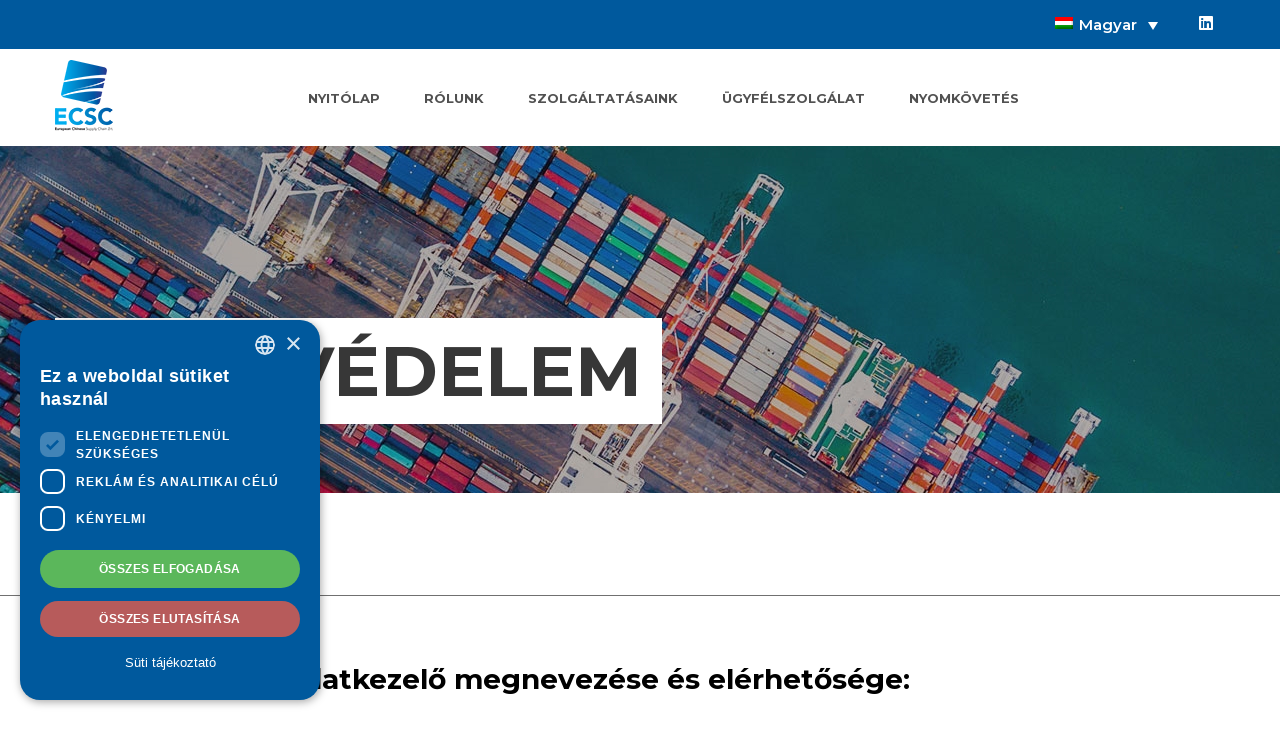

--- FILE ---
content_type: text/html; charset=UTF-8
request_url: https://www.ecsc-logistics.com/adatvedelem/
body_size: 64325
content:
<!DOCTYPE html>
<html lang="hu-HU">
<head>
   <script type="text/javascript" charset="UTF-8" src="//cdn.cookie-script.com/s/b0e95381489219b7d3dcd1558d4071d9.js?ver=3.0"></script>

    <!-- Google tag (gtag.js) --> 
    <script async type="text/plain" data-cookiescript="accepted" data-cookiecategory="targeting" src=https://www.googletagmanager.com/gtag/js?id=G-0HVWLWDYTS></script>
    
    <script type="text/plain" data-cookiescript="accepted" data-cookiecategory="targeting"> 
    window.dataLayer = window.dataLayer || []; 
    function gtag(){dataLayer.push(arguments);} 
    gtag('js', new Date()); 
    gtag('config', 'G-0HVWLWDYTS'); 
    </script>
    
    <meta charset="UTF-8">
    <meta http-equiv="X-UA-Compatible" content="IE=edge">
    <meta name="viewport" content="width=device-width, initial-scale=1.0">
    <title>Adatvédelem - ECSC</title>
    <script>
        /* var jsLang = 'hu'; */
        let language = document.getElementsByTagName("html")[0].getAttribute("lang");
        let jsLang = language == 'hu-HU' ? 'hu' : language == 'en-US' ? 'en' : 'ch'; 
        console.log(jsLang);
    </script>
    <meta name='robots' content='index, follow, max-image-preview:large, max-snippet:-1, max-video-preview:-1' />
<link rel="alternate" hreflang="en" href="https://www.ecsc-logistics.com/en/privacy-policy/" />
<link rel="alternate" hreflang="hu" href="https://www.ecsc-logistics.com/adatvedelem/" />
<link rel="alternate" hreflang="zh-hans" href="https://www.ecsc-logistics.com/zh-hans/%e6%95%b0%e6%8d%ae%e4%bf%9d%e6%8a%a4%e5%85%ac%e5%91%8a/" />
<link rel="alternate" hreflang="x-default" href="https://www.ecsc-logistics.com/adatvedelem/" />

	<!-- This site is optimized with the Yoast SEO plugin v22.3 - https://yoast.com/wordpress/plugins/seo/ -->
	<link rel="canonical" href="https://www.ecsc-logistics.com/adatvedelem/" />
	<meta property="og:locale" content="hu_HU" />
	<meta property="og:type" content="article" />
	<meta property="og:title" content="Adatvédelem - ECSC" />
	<meta property="og:description" content="1. Adatkezelő megnevezése és elérhetősége: Név: European Chinese Supply Chain Zrt.Cégjegyzékszám: Cg. 01 10 049896Adószám: 26389686-2-41Székhely: 1133 Budapest, Váci út 76.E-mail: info@ecsc-logistics.com 2. Ügyfélszolgálat, ügyfélmegkeresések kezelése az ECSC honlapján közzétett e-mail címen, űrlapokon, illetve egyéb csatornákon keresztül Az European Chinese Supply Chain Zrt. (továbbiakban: ECSC vagy Adatkezelő) biztosítja azokat a csatornákat, amin keresztül szolgáltatásaival, tevékenységével [&hellip;]" />
	<meta property="og:url" content="https://www.ecsc-logistics.com/adatvedelem/" />
	<meta property="og:site_name" content="ECSC" />
	<meta property="article:modified_time" content="2025-03-31T07:18:15+00:00" />
	<meta name="twitter:card" content="summary_large_image" />
	<meta name="twitter:label1" content="Becsült olvasási idő" />
	<meta name="twitter:data1" content="17 perc" />
	<script type="application/ld+json" class="yoast-schema-graph">{"@context":"https://schema.org","@graph":[{"@type":"WebPage","@id":"https://www.ecsc-logistics.com/adatvedelem/","url":"https://www.ecsc-logistics.com/adatvedelem/","name":"Adatvédelem - ECSC","isPartOf":{"@id":"https://www.ecsc-logistics.com/#website"},"datePublished":"2021-10-27T16:04:28+00:00","dateModified":"2025-03-31T07:18:15+00:00","inLanguage":"hu","potentialAction":[{"@type":"ReadAction","target":["https://www.ecsc-logistics.com/adatvedelem/"]}]},{"@type":"WebSite","@id":"https://www.ecsc-logistics.com/#website","url":"https://www.ecsc-logistics.com/","name":"ECSC","description":"Egy újabb WordPress honlap","potentialAction":[{"@type":"SearchAction","target":{"@type":"EntryPoint","urlTemplate":"https://www.ecsc-logistics.com/?s={search_term_string}"},"query-input":"required name=search_term_string"}],"inLanguage":"hu"}]}</script>
	<!-- / Yoast SEO plugin. -->


<link rel='dns-prefetch' href='//fonts.googleapis.com' />
<link rel='dns-prefetch' href='//cdnjs.cloudflare.com' />
<style id='wp-img-auto-sizes-contain-inline-css' type='text/css'>
img:is([sizes=auto i],[sizes^="auto," i]){contain-intrinsic-size:3000px 1500px}
/*# sourceURL=wp-img-auto-sizes-contain-inline-css */
</style>
<link rel='stylesheet' id='wp-block-library-css' href='https://www.ecsc-logistics.com/wp-includes/css/dist/block-library/style.min.css?ver=6.9' type='text/css' media='all' />
<style id='wp-block-list-inline-css' type='text/css'>
ol,ul{box-sizing:border-box}:root :where(.wp-block-list.has-background){padding:1.25em 2.375em}
/*# sourceURL=https://www.ecsc-logistics.com/wp-includes/blocks/list/style.min.css */
</style>
<style id='wp-block-separator-inline-css' type='text/css'>
@charset "UTF-8";.wp-block-separator{border:none;border-top:2px solid}:root :where(.wp-block-separator.is-style-dots){height:auto;line-height:1;text-align:center}:root :where(.wp-block-separator.is-style-dots):before{color:currentColor;content:"···";font-family:serif;font-size:1.5em;letter-spacing:2em;padding-left:2em}.wp-block-separator.is-style-dots{background:none!important;border:none!important}
/*# sourceURL=https://www.ecsc-logistics.com/wp-includes/blocks/separator/style.min.css */
</style>
<style id='global-styles-inline-css' type='text/css'>
:root{--wp--preset--aspect-ratio--square: 1;--wp--preset--aspect-ratio--4-3: 4/3;--wp--preset--aspect-ratio--3-4: 3/4;--wp--preset--aspect-ratio--3-2: 3/2;--wp--preset--aspect-ratio--2-3: 2/3;--wp--preset--aspect-ratio--16-9: 16/9;--wp--preset--aspect-ratio--9-16: 9/16;--wp--preset--color--black: #000000;--wp--preset--color--cyan-bluish-gray: #abb8c3;--wp--preset--color--white: #ffffff;--wp--preset--color--pale-pink: #f78da7;--wp--preset--color--vivid-red: #cf2e2e;--wp--preset--color--luminous-vivid-orange: #ff6900;--wp--preset--color--luminous-vivid-amber: #fcb900;--wp--preset--color--light-green-cyan: #7bdcb5;--wp--preset--color--vivid-green-cyan: #00d084;--wp--preset--color--pale-cyan-blue: #8ed1fc;--wp--preset--color--vivid-cyan-blue: #0693e3;--wp--preset--color--vivid-purple: #9b51e0;--wp--preset--gradient--vivid-cyan-blue-to-vivid-purple: linear-gradient(135deg,rgb(6,147,227) 0%,rgb(155,81,224) 100%);--wp--preset--gradient--light-green-cyan-to-vivid-green-cyan: linear-gradient(135deg,rgb(122,220,180) 0%,rgb(0,208,130) 100%);--wp--preset--gradient--luminous-vivid-amber-to-luminous-vivid-orange: linear-gradient(135deg,rgb(252,185,0) 0%,rgb(255,105,0) 100%);--wp--preset--gradient--luminous-vivid-orange-to-vivid-red: linear-gradient(135deg,rgb(255,105,0) 0%,rgb(207,46,46) 100%);--wp--preset--gradient--very-light-gray-to-cyan-bluish-gray: linear-gradient(135deg,rgb(238,238,238) 0%,rgb(169,184,195) 100%);--wp--preset--gradient--cool-to-warm-spectrum: linear-gradient(135deg,rgb(74,234,220) 0%,rgb(151,120,209) 20%,rgb(207,42,186) 40%,rgb(238,44,130) 60%,rgb(251,105,98) 80%,rgb(254,248,76) 100%);--wp--preset--gradient--blush-light-purple: linear-gradient(135deg,rgb(255,206,236) 0%,rgb(152,150,240) 100%);--wp--preset--gradient--blush-bordeaux: linear-gradient(135deg,rgb(254,205,165) 0%,rgb(254,45,45) 50%,rgb(107,0,62) 100%);--wp--preset--gradient--luminous-dusk: linear-gradient(135deg,rgb(255,203,112) 0%,rgb(199,81,192) 50%,rgb(65,88,208) 100%);--wp--preset--gradient--pale-ocean: linear-gradient(135deg,rgb(255,245,203) 0%,rgb(182,227,212) 50%,rgb(51,167,181) 100%);--wp--preset--gradient--electric-grass: linear-gradient(135deg,rgb(202,248,128) 0%,rgb(113,206,126) 100%);--wp--preset--gradient--midnight: linear-gradient(135deg,rgb(2,3,129) 0%,rgb(40,116,252) 100%);--wp--preset--font-size--small: 13px;--wp--preset--font-size--medium: 20px;--wp--preset--font-size--large: 36px;--wp--preset--font-size--x-large: 42px;--wp--preset--spacing--20: 0.44rem;--wp--preset--spacing--30: 0.67rem;--wp--preset--spacing--40: 1rem;--wp--preset--spacing--50: 1.5rem;--wp--preset--spacing--60: 2.25rem;--wp--preset--spacing--70: 3.38rem;--wp--preset--spacing--80: 5.06rem;--wp--preset--shadow--natural: 6px 6px 9px rgba(0, 0, 0, 0.2);--wp--preset--shadow--deep: 12px 12px 50px rgba(0, 0, 0, 0.4);--wp--preset--shadow--sharp: 6px 6px 0px rgba(0, 0, 0, 0.2);--wp--preset--shadow--outlined: 6px 6px 0px -3px rgb(255, 255, 255), 6px 6px rgb(0, 0, 0);--wp--preset--shadow--crisp: 6px 6px 0px rgb(0, 0, 0);}:where(.is-layout-flex){gap: 0.5em;}:where(.is-layout-grid){gap: 0.5em;}body .is-layout-flex{display: flex;}.is-layout-flex{flex-wrap: wrap;align-items: center;}.is-layout-flex > :is(*, div){margin: 0;}body .is-layout-grid{display: grid;}.is-layout-grid > :is(*, div){margin: 0;}:where(.wp-block-columns.is-layout-flex){gap: 2em;}:where(.wp-block-columns.is-layout-grid){gap: 2em;}:where(.wp-block-post-template.is-layout-flex){gap: 1.25em;}:where(.wp-block-post-template.is-layout-grid){gap: 1.25em;}.has-black-color{color: var(--wp--preset--color--black) !important;}.has-cyan-bluish-gray-color{color: var(--wp--preset--color--cyan-bluish-gray) !important;}.has-white-color{color: var(--wp--preset--color--white) !important;}.has-pale-pink-color{color: var(--wp--preset--color--pale-pink) !important;}.has-vivid-red-color{color: var(--wp--preset--color--vivid-red) !important;}.has-luminous-vivid-orange-color{color: var(--wp--preset--color--luminous-vivid-orange) !important;}.has-luminous-vivid-amber-color{color: var(--wp--preset--color--luminous-vivid-amber) !important;}.has-light-green-cyan-color{color: var(--wp--preset--color--light-green-cyan) !important;}.has-vivid-green-cyan-color{color: var(--wp--preset--color--vivid-green-cyan) !important;}.has-pale-cyan-blue-color{color: var(--wp--preset--color--pale-cyan-blue) !important;}.has-vivid-cyan-blue-color{color: var(--wp--preset--color--vivid-cyan-blue) !important;}.has-vivid-purple-color{color: var(--wp--preset--color--vivid-purple) !important;}.has-black-background-color{background-color: var(--wp--preset--color--black) !important;}.has-cyan-bluish-gray-background-color{background-color: var(--wp--preset--color--cyan-bluish-gray) !important;}.has-white-background-color{background-color: var(--wp--preset--color--white) !important;}.has-pale-pink-background-color{background-color: var(--wp--preset--color--pale-pink) !important;}.has-vivid-red-background-color{background-color: var(--wp--preset--color--vivid-red) !important;}.has-luminous-vivid-orange-background-color{background-color: var(--wp--preset--color--luminous-vivid-orange) !important;}.has-luminous-vivid-amber-background-color{background-color: var(--wp--preset--color--luminous-vivid-amber) !important;}.has-light-green-cyan-background-color{background-color: var(--wp--preset--color--light-green-cyan) !important;}.has-vivid-green-cyan-background-color{background-color: var(--wp--preset--color--vivid-green-cyan) !important;}.has-pale-cyan-blue-background-color{background-color: var(--wp--preset--color--pale-cyan-blue) !important;}.has-vivid-cyan-blue-background-color{background-color: var(--wp--preset--color--vivid-cyan-blue) !important;}.has-vivid-purple-background-color{background-color: var(--wp--preset--color--vivid-purple) !important;}.has-black-border-color{border-color: var(--wp--preset--color--black) !important;}.has-cyan-bluish-gray-border-color{border-color: var(--wp--preset--color--cyan-bluish-gray) !important;}.has-white-border-color{border-color: var(--wp--preset--color--white) !important;}.has-pale-pink-border-color{border-color: var(--wp--preset--color--pale-pink) !important;}.has-vivid-red-border-color{border-color: var(--wp--preset--color--vivid-red) !important;}.has-luminous-vivid-orange-border-color{border-color: var(--wp--preset--color--luminous-vivid-orange) !important;}.has-luminous-vivid-amber-border-color{border-color: var(--wp--preset--color--luminous-vivid-amber) !important;}.has-light-green-cyan-border-color{border-color: var(--wp--preset--color--light-green-cyan) !important;}.has-vivid-green-cyan-border-color{border-color: var(--wp--preset--color--vivid-green-cyan) !important;}.has-pale-cyan-blue-border-color{border-color: var(--wp--preset--color--pale-cyan-blue) !important;}.has-vivid-cyan-blue-border-color{border-color: var(--wp--preset--color--vivid-cyan-blue) !important;}.has-vivid-purple-border-color{border-color: var(--wp--preset--color--vivid-purple) !important;}.has-vivid-cyan-blue-to-vivid-purple-gradient-background{background: var(--wp--preset--gradient--vivid-cyan-blue-to-vivid-purple) !important;}.has-light-green-cyan-to-vivid-green-cyan-gradient-background{background: var(--wp--preset--gradient--light-green-cyan-to-vivid-green-cyan) !important;}.has-luminous-vivid-amber-to-luminous-vivid-orange-gradient-background{background: var(--wp--preset--gradient--luminous-vivid-amber-to-luminous-vivid-orange) !important;}.has-luminous-vivid-orange-to-vivid-red-gradient-background{background: var(--wp--preset--gradient--luminous-vivid-orange-to-vivid-red) !important;}.has-very-light-gray-to-cyan-bluish-gray-gradient-background{background: var(--wp--preset--gradient--very-light-gray-to-cyan-bluish-gray) !important;}.has-cool-to-warm-spectrum-gradient-background{background: var(--wp--preset--gradient--cool-to-warm-spectrum) !important;}.has-blush-light-purple-gradient-background{background: var(--wp--preset--gradient--blush-light-purple) !important;}.has-blush-bordeaux-gradient-background{background: var(--wp--preset--gradient--blush-bordeaux) !important;}.has-luminous-dusk-gradient-background{background: var(--wp--preset--gradient--luminous-dusk) !important;}.has-pale-ocean-gradient-background{background: var(--wp--preset--gradient--pale-ocean) !important;}.has-electric-grass-gradient-background{background: var(--wp--preset--gradient--electric-grass) !important;}.has-midnight-gradient-background{background: var(--wp--preset--gradient--midnight) !important;}.has-small-font-size{font-size: var(--wp--preset--font-size--small) !important;}.has-medium-font-size{font-size: var(--wp--preset--font-size--medium) !important;}.has-large-font-size{font-size: var(--wp--preset--font-size--large) !important;}.has-x-large-font-size{font-size: var(--wp--preset--font-size--x-large) !important;}
/*# sourceURL=global-styles-inline-css */
</style>

<style id='classic-theme-styles-inline-css' type='text/css'>
/*! This file is auto-generated */
.wp-block-button__link{color:#fff;background-color:#32373c;border-radius:9999px;box-shadow:none;text-decoration:none;padding:calc(.667em + 2px) calc(1.333em + 2px);font-size:1.125em}.wp-block-file__button{background:#32373c;color:#fff;text-decoration:none}
/*# sourceURL=/wp-includes/css/classic-themes.min.css */
</style>
<link rel='stylesheet' id='wpml-blocks-css' href='https://www.ecsc-logistics.com/wp-content/plugins/sitepress-multilingual-cms/dist/css/blocks/styles.css?ver=4.6.9' type='text/css' media='all' />
<link rel='stylesheet' id='pb_animate-css' href='https://www.ecsc-logistics.com/wp-content/plugins/ays-popup-box/public/css/animate.css?ver=6.0.3' type='text/css' media='all' />
<link rel='stylesheet' id='wpml-legacy-dropdown-0-css' href='https://www.ecsc-logistics.com/wp-content/plugins/sitepress-multilingual-cms/templates/language-switchers/legacy-dropdown/style.min.css?ver=1' type='text/css' media='all' />
<link rel='stylesheet' id='wpml-legacy-horizontal-list-0-css' href='https://www.ecsc-logistics.com/wp-content/plugins/sitepress-multilingual-cms/templates/language-switchers/legacy-list-horizontal/style.min.css?ver=1' type='text/css' media='all' />
<style id='wpml-legacy-horizontal-list-0-inline-css' type='text/css'>
.wpml-ls-statics-footer a, .wpml-ls-statics-footer .wpml-ls-sub-menu a, .wpml-ls-statics-footer .wpml-ls-sub-menu a:link, .wpml-ls-statics-footer li:not(.wpml-ls-current-language) .wpml-ls-link, .wpml-ls-statics-footer li:not(.wpml-ls-current-language) .wpml-ls-link:link {color:#444444;background-color:#ffffff;}.wpml-ls-statics-footer a, .wpml-ls-statics-footer .wpml-ls-sub-menu a:hover,.wpml-ls-statics-footer .wpml-ls-sub-menu a:focus, .wpml-ls-statics-footer .wpml-ls-sub-menu a:link:hover, .wpml-ls-statics-footer .wpml-ls-sub-menu a:link:focus {color:#000000;background-color:#eeeeee;}.wpml-ls-statics-footer .wpml-ls-current-language > a {color:#444444;background-color:#ffffff;}.wpml-ls-statics-footer .wpml-ls-current-language:hover>a, .wpml-ls-statics-footer .wpml-ls-current-language>a:focus {color:#000000;background-color:#eeeeee;}
/*# sourceURL=wpml-legacy-horizontal-list-0-inline-css */
</style>
<link rel='stylesheet' id='main-style-css' href='https://www.ecsc-logistics.com/wp-content/themes/ECSC/css/main.css?ver=5.0.0' type='text/css' media='all' />
<link rel='stylesheet' id='owl-style-css' href='https://www.ecsc-logistics.com/wp-content/themes/ECSC/css/owl.carousel.min.css?ver=6.9' type='text/css' media='all' />
<link rel='stylesheet' id='owl-theme-style-css' href='https://www.ecsc-logistics.com/wp-content/themes/ECSC/css/owl.theme.default.min.css?ver=6.9' type='text/css' media='all' />
<link rel='stylesheet' id='animate-style-css' href='https://www.ecsc-logistics.com/wp-content/themes/ECSC/css/animate.min.css?ver=6.9' type='text/css' media='all' />
<link rel='stylesheet' id='gfont-css' href='https://fonts.googleapis.com/css2?family=Montserrat%3Awght%40400%3B600%3B700&#038;display=swap&#038;ver=6.9' type='text/css' media='all' />
<link rel='stylesheet' id='font-awesome-css' href='https://cdnjs.cloudflare.com/ajax/libs/font-awesome/5.15.3/css/all.min.css?ver=6.9' type='text/css' media='all' />
<link rel='stylesheet' id='wp-block-heading-css' href='https://www.ecsc-logistics.com/wp-includes/blocks/heading/style.min.css?ver=6.9' type='text/css' media='all' />
<link rel='stylesheet' id='wp-block-paragraph-css' href='https://www.ecsc-logistics.com/wp-includes/blocks/paragraph/style.min.css?ver=6.9' type='text/css' media='all' />
<link rel='stylesheet' id='wp-block-table-css' href='https://www.ecsc-logistics.com/wp-includes/blocks/table/style.min.css?ver=6.9' type='text/css' media='all' />
<script type="text/javascript" id="wpml-cookie-js-extra">
/* <![CDATA[ */
var wpml_cookies = {"wp-wpml_current_language":{"value":"hu","expires":1,"path":"/"}};
var wpml_cookies = {"wp-wpml_current_language":{"value":"hu","expires":1,"path":"/"}};
//# sourceURL=wpml-cookie-js-extra
/* ]]> */
</script>
<script type="text/javascript" src="https://www.ecsc-logistics.com/wp-content/plugins/sitepress-multilingual-cms/res/js/cookies/language-cookie.js?ver=4.6.9" id="wpml-cookie-js" defer="defer" data-wp-strategy="defer"></script>
<script type="text/javascript" src="https://www.ecsc-logistics.com/wp-content/plugins/sitepress-multilingual-cms/templates/language-switchers/legacy-dropdown/script.min.js?ver=1" id="wpml-legacy-dropdown-0-js"></script>
<script type="text/javascript" src="https://www.ecsc-logistics.com/wp-content/themes/ECSC/js/jquery-3.6.0.min.js?ver=3.6.0" id="jquery-3.6.0-js"></script>
<script type="text/javascript" src="https://www.ecsc-logistics.com/wp-content/themes/ECSC/js/main.js?ver=6.9" id="main-js-js"></script>
<script type="text/javascript" src="https://www.ecsc-logistics.com/wp-content/themes/ECSC/js/owl.carousel.min.js?ver=6.9" id="owl-carousel-js"></script>
<script type="text/javascript" src="https://www.ecsc-logistics.com/wp-content/themes/ECSC/js/parallaxie.js?ver=6.9" id="parallaxie-js-js"></script>
<script type="text/javascript" src="https://www.ecsc-logistics.com/wp-content/themes/ECSC/js/wow.min.js?ver=6.9" id="wow-js-js"></script>
<meta name="generator" content="WPML ver:4.6.9 stt:59,1,23;" />
<link rel="icon" href="https://www.ecsc-logistics.com/wp-content/uploads/2021/10/cropped-ECSC_logo-32x32.png" sizes="32x32" />
<link rel="icon" href="https://www.ecsc-logistics.com/wp-content/uploads/2021/10/cropped-ECSC_logo-192x192.png" sizes="192x192" />
<link rel="apple-touch-icon" href="https://www.ecsc-logistics.com/wp-content/uploads/2021/10/cropped-ECSC_logo-180x180.png" />
<meta name="msapplication-TileImage" content="https://www.ecsc-logistics.com/wp-content/uploads/2021/10/cropped-ECSC_logo-270x270.png" />

    <link rel='stylesheet' id='ays-pb-min-css' href='https://www.ecsc-logistics.com/wp-content/plugins/ays-popup-box/public/css/ays-pb-public-min.css?ver=6.0.3' type='text/css' media='all' />
</head>
<body>

      
      
      <div class="header__upper">
            <div class="wrapper">
                  <div class="flex">
                        <div>
                                                      </div>

                        <div>
                              
<div
	 class="wpml-ls-statics-shortcode_actions wpml-ls wpml-ls-legacy-dropdown js-wpml-ls-legacy-dropdown">
	<ul>

		<li tabindex="0" class="wpml-ls-slot-shortcode_actions wpml-ls-item wpml-ls-item-hu wpml-ls-current-language wpml-ls-item-legacy-dropdown">
			<a href="#" class="js-wpml-ls-item-toggle wpml-ls-item-toggle">
                                                    <img
            class="wpml-ls-flag"
            src="https://www.ecsc-logistics.com/wp-content/plugins/sitepress-multilingual-cms/res/flags/hu.png"
            alt=""
            width=18
            height=12
    /><span class="wpml-ls-native">Magyar</span></a>

			<ul class="wpml-ls-sub-menu">
				
					<li class="wpml-ls-slot-shortcode_actions wpml-ls-item wpml-ls-item-en wpml-ls-first-item">
						<a href="https://www.ecsc-logistics.com/en/privacy-policy/" class="wpml-ls-link">
                                                                <img
            class="wpml-ls-flag"
            src="https://www.ecsc-logistics.com/wp-content/plugins/sitepress-multilingual-cms/res/flags/en.png"
            alt=""
            width=18
            height=12
    /><span class="wpml-ls-display">English</span></a>
					</li>

				
					<li class="wpml-ls-slot-shortcode_actions wpml-ls-item wpml-ls-item-zh-hans wpml-ls-last-item">
						<a href="https://www.ecsc-logistics.com/zh-hans/%e6%95%b0%e6%8d%ae%e4%bf%9d%e6%8a%a4%e5%85%ac%e5%91%8a/" class="wpml-ls-link">
                                                                <img
            class="wpml-ls-flag"
            src="https://www.ecsc-logistics.com/wp-content/plugins/sitepress-multilingual-cms/res/flags/zh-hans.png"
            alt=""
            width=18
            height=12
    /><span class="wpml-ls-display">简体中文</span></a>
					</li>

							</ul>

		</li>

	</ul>
</div>

                              <ul>
                                    <li><a href="#" aria-label="LinkedIn" rel="noopener"><i class="fab fa-linkedin"></i></a></li>
                              </ul>

                                                      </div>
                  </div>
            </div>
      </div>

      <header>
            <div class="wrapper">
                  <div class="flex">
                        <a href="https://www.ecsc-logistics.com/" class="logo"><img src="https://www.ecsc-logistics.com/wp-content/themes/ECSC/assets/images/ECSC_logo_2.png" alt="ECSC logó"></a>

                        
                        <ul class="navigation 
                              ">
                              <div class="menu-fomenu-container"><ul id="menu-fomenu" class="menu"><li id="menu-item-33" class="menu-item menu-item-type-post_type menu-item-object-page menu-item-home menu-item-33"><a href="https://www.ecsc-logistics.com/">Nyitólap</a></li>
<li id="menu-item-38" class="menu-item menu-item-type-post_type menu-item-object-page menu-item-38"><a href="https://www.ecsc-logistics.com/rolunk/">Rólunk</a></li>
<li id="menu-item-39" class="menu-item menu-item-type-post_type menu-item-object-page menu-item-39"><a href="https://www.ecsc-logistics.com/szolgaltatasaink/">Szolgáltatásaink</a></li>
<li id="menu-item-261" class="menu-item menu-item-type-custom menu-item-object-custom menu-item-has-children menu-item-261"><a href="#">Ügyfélszolgálat</a>
<ul class="sub-menu">
	<li id="menu-item-260" class="menu-item menu-item-type-post_type menu-item-object-page menu-item-260"><a href="https://www.ecsc-logistics.com/ugyfelszolgalat/gyik/">GYIK</a></li>
	<li id="menu-item-259" class="menu-item menu-item-type-post_type menu-item-object-page menu-item-259"><a href="https://www.ecsc-logistics.com/ugyfelszolgalat/bejelentesi-urlapok/">Bejelentési űrlapok</a></li>
</ul>
</li>
<li id="menu-item-326" class="menu-item menu-item-type-custom menu-item-object-custom menu-item-326"><a href="https://tracking.ecsc-logistics.com/hu">Nyomkövetés</a></li>
</ul></div>                        </ul>

                        <div id="mobile-menu-trigger">
                              <span></span>
                              <span></span>
                              <span></span>
                              <span></span>
                        </div>

                        <div class="mobile-menu__container">
                              <div class="flex">
                                    <span class="close"><i class="fas fa-times"></i></span>
                                    <ul class="mobile-menu">
                                    <div class="menu-fomenu-container"><ul id="menu-fomenu-1" class="menu"><li class="menu-item menu-item-type-post_type menu-item-object-page menu-item-home menu-item-33"><a href="https://www.ecsc-logistics.com/">Nyitólap</a></li>
<li class="menu-item menu-item-type-post_type menu-item-object-page menu-item-38"><a href="https://www.ecsc-logistics.com/rolunk/">Rólunk</a></li>
<li class="menu-item menu-item-type-post_type menu-item-object-page menu-item-39"><a href="https://www.ecsc-logistics.com/szolgaltatasaink/">Szolgáltatásaink</a></li>
<li class="menu-item menu-item-type-custom menu-item-object-custom menu-item-has-children menu-item-261"><a href="#">Ügyfélszolgálat</a>
<ul class="sub-menu">
	<li class="menu-item menu-item-type-post_type menu-item-object-page menu-item-260"><a href="https://www.ecsc-logistics.com/ugyfelszolgalat/gyik/">GYIK</a></li>
	<li class="menu-item menu-item-type-post_type menu-item-object-page menu-item-259"><a href="https://www.ecsc-logistics.com/ugyfelszolgalat/bejelentesi-urlapok/">Bejelentési űrlapok</a></li>
</ul>
</li>
<li class="menu-item menu-item-type-custom menu-item-object-custom menu-item-326"><a href="https://tracking.ecsc-logistics.com/hu">Nyomkövetés</a></li>
</ul></div>                                    </ul>
                              </div>
                        </div>
                  </div>
            </div>
      </header><div class="hero--subpage flex">
    <div class="wrapper">
      <h1>Adatvédelem</h1>
    </div>

    <div class="breadcrumbs">
      <p id="breadcrumbs"><span><span class="breadcrumb_last" aria-current="page">Adatvédelem</span></span></p>    </div>
</div>
  <div class="content">
      <div class="wrapper wrapper--770">
        
<h2 class="wp-block-heading">1. Adatkezelő megnevezése és elérhetősége:</h2>



<p>Név: European Chinese Supply Chain Zrt.<br>Cégjegyzékszám: Cg. 01 10 049896<br>Adószám: 26389686-2-41<br>Székhely: 1133 Budapest, Váci út 76.<br>E-mail: <a href="mailto:info@ecsc-logistics.com">info@ecsc-logistics.com</a></p>



<h2 class="wp-block-heading"><strong>2. Ügyfélszolgálat, ügyfélmegkeresések kezelése az ECSC honlapján közzétett e-mail címen, űrlapokon, illetve egyéb csatornákon keresztül</strong></h2>



<p>Az European Chinese Supply Chain Zrt. (továbbiakban: ECSC vagy Adatkezelő) biztosítja azokat a csatornákat, amin keresztül szolgáltatásaival, tevékenységével kapcsolatban vele a kapcsolatot fel lehet venni. Az egyik ilyen csatorna az www.ecsc-logistics.com oldalon is az Ügyfélszolgálat/bejelentési űrlapok almenüpont, ahol személyes adatok megadása mellette a megkereső el tudja juttatni a megkeresését.</p>



<h3 class="wp-block-heading">2.1. Az adatkezelés jogalapja:</h3>



<p>Az ECSC szolgáltatásaival, működésével, tevékenységével kapcsolatban benyújtott megkeresések kezelése céljából <a>a személyes adatok kezelése szükséges az ECSC azon jogos érdekeinek érvényesítéséhez, hogy a megkeresésben foglaltak megválaszolásával biztosítsa a megkereső elégedettségét, elkerülje az esetleges panaszokat és jó hírnevét megőrizze, ezzel pedig biztosítsa, hogy megbízható gazdasági szereplőként számoljanak vele a szolgáltatásainak piacán. [Általános Adatvédelmi Rendelet</a><a href="#_ftn1" id="_ftnref1">[1]</a> 6. cikk (1) bekezdés f) pont]</p>



<p>Amennyiben a megkeresés panasznak minősül, akkor az adatok kezelése szükséges a fogyasztóvédelemről szóló 1997. évi CLV. törvény 17/A § (továbbiakban Fgytv.) által előírt jogi kötelezettséget teljesítéséhez. [Általános Adatvédelmi Rendelet 6. cikk (1) bekezdés c) pont]</p>



<p>Amennyiben a kapcsolatfelvétel tartalmát tekintve az érintett adatai kezelésével kapcsolatos joggyakorlásnak minősül, akkor a személyes adatok kezelése szükséges az Általános Adatvédelmi Rendelet 12. cikke által előírt jogi kötelezettségek teljesítéséhez. [Általános Adatvédelmi Rendelet 6. cikk (1) bekezdés c) pont]</p>



<h3 class="wp-block-heading">2.2. A kezelt adatok:</h3>



<figure class="wp-block-table"><table class="has-fixed-layout"><tbody><tr><td><strong>kezelt adatkör</strong><strong></strong></td><td><strong>az adatkör kezelésének célja</strong><strong></strong></td></tr><tr><td>fogyasztó neve [Fgytv. 17/A. § (5) bek a)], megkereső/érintett neve</td><td>fogyasztó, érintett beazonosítása miatt a panaszról felvett jegyzőkönyvben feltüntetendő</td></tr><tr><td>fogyasztó lakcíme, értesítési címe [Fgytv. 17/A. § (5) bek a)], megkereső/érintett címe</td><td>a válasz eljuttatásáhoza panaszról felvett jegyzőkönyvben feltüntetendő</td></tr><tr><td>fogyasztó/megkereső/érintett e-mail címe</td><td>a válasz eljuttatásához, kapcsolattartáshoz</td></tr><tr><td>fogyasztó/megkereső/érintett fogyasztó/érintett telefonszáma</td><td>a válasz megadásához, kapcsolattartáshoz</td></tr><tr><td>fogyasztó/megkereső/érintett által beküldött dokumentumokban, leírt vagy az elmondott megkeresésben szereplő személyes adatok [Fgytv. 17/A. § (5) bek c)]</td><td>fogyasztó/megkereső/érintett kérésének alátámasztása, igazolása, jogosságának megállapítása, teljesítése miatt</td></tr><tr><td>fogyasztó aláírása [Fgytv. 17/A. § (5) bek e)] megkereső/érintett aláírása</td><td>annak igazolása érdekében, hogy megkeresés a fogyasztótól/ megkeresőtől/érintettől származika panaszról felvett jegyzőkönyvben feltüntetendő</td></tr><tr><td>panasz egyedi azonosítószáma [Fgytv. 17/A. § (4) és (5) bek. g)]</td><td>telefonos szóbeli panasz esetében a panaszról készült felvétel beazonosítása, nyilvántartása, visszakereshetősége miatta panaszról felvett jegyzőkönyvben feltüntetendő</td></tr><tr><td>a panasz előterjesztésének helye, ideje, módja [Fgytv. 17/A. § (5) b)] fogyasztó/megkereső/érintett megkeresése előterjesztésének helye, ideje, módja</td><td>a panasz nyilvántartása miatt,a panaszról felvett jegyzőkönyvben feltüntetendőmegkeresések nyilvántartása miatt</td></tr><tr><td>a jegyzőkönyv felvételének helye, ideje [Fgytv. 17/A. § (5) bek f)]</td><td>a panaszról felvett jegyzőkönyvben feltüntetendő</td></tr><tr><td>ügytípus alapján érintett szolgáltatás teljesítése során kezelt személyes adatok</td><td>a fogyasztó kérésének kivizsgálása, alátámasztása, igazolása, jogosságának megállapítása miatt</td></tr><tr><td>Címzett címe</td><td>további ellenőrzési adatként szolgál a küldemény beazonosítása szempontjából</td></tr><tr><td>Célország</td><td>további ellenőrzési adatként szolgál a küldemény beazonosítása szempontjából</td></tr><tr><td>Csomagazonosító</td><td>Küldemény beazonosítására szolgál</td></tr><tr><td>Webáruház elnevezése/url címe</td><td>Ezen adat ismeretében könnyebben beazonosítható, hogy a beadvány elbírálása az ECSC hatáskörébe tartozik-e</td></tr><tr><td>Mindazon egyéb személyes adat, melyet a bejelentés szövege, illetve csatolmány tartalmaz, melyet az érintett küld az Adatkezelő részére</td><td>&nbsp;</td></tr></tbody></table></figure>



<h3 class="wp-block-heading"><strong>2.3. Az adatkezelés célja</strong></h3>



<p>Az ECSC az adatokat abból a célból kezeli, hogy a fogyasztó/megkereső/érintett</p>



<ul class="wp-block-list">
<li>kéréseit teljesítse,</li>



<li>megkereséseikben, panaszaikban foglaltakat megvizsgálja,</li>



<li>azokat megválaszolja,</li>



<li>a törvényben előírt határidőig nyilvántartsa,</li>



<li>tartalmukat hitelt érdemlően igazolja</li>



<li>felügyeleti hatóság eljárása során a nyilatkozattételi kötelezettségét teljesítse és a hatósági vizsgálat eredményes lefolytatásának, valamint a vizsgálattal érintett ügyben a tények megállapításának céljából.</li>
</ul>



<h3 class="wp-block-heading">2.4. Az adatkezelés időtartama:</h3>



<p>Az ECSC a fogyasztó/megkereső/érintett kérelmeivel kapcsolatos adatokat a kérelem benyújtását követő öt (5) évig kezeli, mivel az ECSC az érintett között eddig merülhet fel úgy jogi vita, amit az érintett bíróság előtt tud érvényesíteni.</p>



<p>Az ECSC a panaszokról készült jegyzőkönyvet és a válaszokat 3 évig köteles megőrizni. [Fgytv. 17/A. § (7)]</p>



<p>Ha a fogyasztó/megkereső/érintett kérelmével összefüggő bármely jogi igény előterjesztése, érvényesítése, illetve védelme (például bírósági eljárás) folytán az adat kezelése szükséges, akkor az ECSC az adatot a jogi igények előterjesztéséhez, érvényesítéséhez, illetve védelméhez szükséges ideig kezeli.</p>



<h3 class="wp-block-heading">2.5. Az adatok kezelésében közreműködők, az adatok címzettjei:</h3>



<p>Az ECSC a bejelentési űrlapokat felhőalapú ügyfélkezelő rendszer működtetése által kezeli, mely szolgáltatást, mint adatfeldolgozó a MiniCRM Zrt. (1075 Budapest, Madách Imre út 13-14. cégjegyzékszám: 01 10 047449) nyújtja.</p>



<p>Az informatikai infrastruktúra egyes elemeit a Magyar Posta Zrt. (1138 Budapest, Dunavirág utca 2-6., cégjegyzékszám: 01 10 042463) biztosítja.</p>



<p>Egyéb, a küldemények logisztikai folyamatában részt vevő gazdasági társaság, aki a beadvány szempontjából olyan releváns információval rendelkezik, amely szükséges a megkeresés szakszerű megválaszolásához. Amennyiben ezen gazdasági társaság székhelye az Európai Unión kívül található, úgy a nemzetközi adattovábbítás az Általános Adatvédelmi Rendelet 49. cikk (1) bekezdés c) pontja alapján történik, tehát az adattovábbítás az adatkezelő és valamely más természetes vagy jogi személy közötti, az érintett érdekét szolgáló szerződés megkötéséhez vagy teljesítéséhez szükséges.</p>



<h2 class="wp-block-heading"><strong>3. Ajánlatkérés</strong></h2>



<p>Az ECSC, mint szolgáltató biztosítja azokat a csatornákat, amin keresztül a szolgáltatása iránt érdeklődők vele a kapcsolatot felvehetik és ajánlatot kérhetnek. Ezt az érdeklődők az www.ecsc-logistics.com oldalon is megtehetik a nyitóoldalon az egyedi ajánlatkérés rész alatt az „ajánlatkérés” gombra kattintva.</p>



<h3 class="wp-block-heading"><strong>3.1. Az adatkezelés jogalapja:</strong></h3>



<p>Az ECSC az érintett természetes személyek – ideértve az egyéni vállalkozókat is – adatait, akik saját nevükben kezdeményezik a kapcsolatfelvételt az üzleti kapcsolatra irányuló szerződés előkészítése – ideértve az árajánlat kérést is – valamint az árajánlat elfogadása esetén a szerződés megkötése érdekében azért kezeli, mert az szükséges ezen tevékenységek elvégzéséhez. [Általános Adatvédelmi Rendelet 6. cikk (1) bekezdés b) pont]</p>



<p>A jogi személyek (pl.: cég) kapcsolattartóiként ajánlatkérést kezdeményező személyek adatainak kezeléséhez az ECSC-nek jogos gazdasági érdeke fűződik, ami abban nyilvánul meg, hogy így közvetlenül és hatékonyan tudja kiszolgálni a potenciális ügyfelének megrendelésre vonatkozó érdeklődését elősegítve ezzel üzleti kapcsolat létrejöttét, a kapcsolatfelvétel és ajánlattétel ugyanis enélkül csak általános elérhetőségek útján tudna megvalósulni, ami nehezítené az ajánlatnak a megfelelő és kompetens személyhez való eljuttatását. [GDPR 6. cikk (1) bekezdés f) pont]</p>



<p>A kapcsolattartói adatok ECSC részére való megadásának megfelelő jogalapját a jogi személy és kapcsolattartója közötti jogviszonyban a jogi személy köteles biztosítani.</p>



<h3 class="wp-block-heading"><strong>3.2. A kezelt adatok:</strong></h3>



<figure class="wp-block-table"><table class="has-fixed-layout"><tbody><tr><td><strong>kezelt adatkör</strong></td><td><strong>az adatkör kezelésének célja</strong></td></tr><tr><td>ajánlatkérést kezdeményező e-mail címe</td><td>az ajánlatkéréssel összefüggésben, kapcsolattartás céljából</td></tr><tr><td>Mindazon személyes adatok, melyeket az e-mailben az ajánlatkérő megad</td><td>Például az ajánlatkérés elbírálásához, megválaszolásához, kiértékeléséhez, megszólításhoz szükséges adatok.</td></tr></tbody></table></figure>



<h3 class="wp-block-heading"><strong>3.3. Az adatkezelés célja</strong></h3>



<p>Az adatokat ECSC árajánlat megadása, annak alapján a szerződés további feltételeinek egyeztetése és a szerződés megkötése, valamint annak teljesítése céljából kezeli.</p>



<h3 class="wp-block-heading"><a></a><a></a><a></a><a></a><strong>3.4. </strong><strong>Az adatkezelés időtartama:</strong><strong></strong></h3>



<p>Az ECSC a saját nevükben eljáró érintettek adatait, amennyiben árajánlat tétlére végül a felek közötti egyeztetés eredményeként nem kerül sor, az árajánlat kéréssel kapcsolatos egyeztetés lezárást követő 90 napig kezeli. Amennyiben az ECSC részéről ajánlattételre kerül sor, de a szerződés további feltételeinek egyeztetése nem kezdődik meg, akkor az ajánlattételtől számított 5 évig, a további szerződési feltételek egyeztetése setén – szerződéskötés hiányában – a feltételekről való egyeztetés lezárást követő 5 évig, szerződéskötés esetén pedig a szerződés megszűnésének naptári évét követő számviteli beszámolót követő 8. év végéig kerül sor az adatok kezelésére a számvitelről szóló 2000. évi C. törvény 169. § (2) bekezdése alapján.</p>



<p>A jogi személyek kapcsolattartóinak adatait az ECSC amennyiben árajánlat tételére végül a felek közötti egyeztetés eredményeként nem kerül sor, az árajánlat kéréssel kapcsolatos egyeztetés lezárást követő 90 napig kezeli. Amennyiben az ECSC részéről ajánlattételre kerül sor, de a szerződés további feltételeinek egyeztetése nem kezdődik meg, akkor az ajánlattételtől számított 5 évig, a további szerződési feltételek egyeztetése setén – szerződéskötés hiányában – a feltételekről való egyeztetés lezárást követő 5 évig, szerződéskötés esetén pedig a kapcsolattartói szerződéskötést követő 5 évig kezeli. Amennyiben az ajánlatkérés és szerződéses feltételek egyeztetését végző kapcsolattartó kapcsolattartási adatai a szerződésben rögzítésre kerülnek, akkor a szerződés számviteli bizonylat jellegére tekintettel az adatok kezelésére a szerződés megszűnésének naptári évét követő számviteli beszámolót követő 8. év végéig kerül sor az adatok kezelésére a számvitelről szóló 2000. évi C. törvény 169. § (2) bekezdése alapján.</p>



<h2 class="wp-block-heading"><strong>4. Nyomkövetés</strong></h2>



<p>Az ECSC, mint konszolidátor biztosítja, hogy a címzettek/csomagazonosító és irányítószám ismerői (ezen fejezetben továbbiakban: címzettek) a honlapon keresztül megtekinthessék a küldemény típusától függően annak egyes logisztikai, szállítási folyamatait, ellenőrizni tudják, hogy hogyan áll a kézbesítés folyamata.</p>



<h3 class="wp-block-heading"><strong>4.1. </strong><strong>Az adatkezelés jogalapja:</strong></h3>



<p>Az adatkezelés jogalapja az ECSC jogos érdeke, hiszen a címzettek elvárják, hogy egy modern, logisztikával foglalkozó gazdasági társaság ilyen lehetőséget nyújtson a részükre. [GDPR 6. cikk (1) bekezdés f) pont]</p>



<h3 class="wp-block-heading"><strong>4.2. </strong><strong>A kezelt adatok:</strong></h3>



<figure class="wp-block-table"><table class="has-fixed-layout"><tbody><tr><td><strong>kezelt adatkör</strong></td><td><strong>az adatkör kezelésének célja</strong></td></tr><tr><td>küldeményazonosító</td><td>egy küldeményhez rendelt pszeudonim adat, melyhez természetes személy címzettek is lehetnek nyilvántartva, így őket is azonosíthatja</td></tr><tr><td>címzett irányítószáma</td><td>további ellenőrzési adatként szolgál annak megállapítása érdekében, hogy a lekérdezés az arra jogosulttól származik&nbsp;</td></tr><tr><td>a küldemény ECSC általi befogadásának ténye és időpontja</td><td>a természetes személy címzett küldeményéhez kapcsolódó adat, mely lehetővé teszi a címzett általi nyomkövetését</td></tr><tr><td>a küldemény fuvarozónak történő átadásának ténye és időpontja</td><td>a természetes személy címzett küldeményéhez kapcsolódó adat, mely lehetővé teszi a címzett általi nyomkövetését</td></tr><tr><td>a küldemény célországba történő megérkezésének ténye és időpontja</td><td>a természetes személy címzett küldeményéhez kapcsolódó adat, mely lehetővé teszi a címzett általi nyomkövetését</td></tr><tr><td>a küldemény kézbesítésének ténye és időpontja</td><td>a természetes személy címzett küldeményéhez kapcsolódó adat, mely lehetővé teszi a címzett általi nyomkövetését</td></tr></tbody></table></figure>



<h3 class="wp-block-heading"><strong>4.3. </strong><strong>Az adatkezelés célja</strong></h3>



<p>Az ECSC ezen szolgáltatásával biztosítja, hogy a címzettek megtekinthessék a küldeményük egyes logisztikai, szállítási folyamatait, az egyes folyamatokat nyomon követhessék.</p>



<h3 class="wp-block-heading"><strong>4.4. </strong><strong>&nbsp;A kezelt személyes adatok címzettje</strong></h3>



<p>A nyomkövetési aloldal üzemeltetésében a Gemeric Consulting Kft. (székhely: 1025 Budapest, Zöldlomb utca 4/A I. em. 3. ajtó., cégjegyzékszám: 01 09 422531), mint adatfeldolgozó vesz részt.</p>



<h3 class="wp-block-heading"><strong>4.5. </strong><strong>Az adatkezelés időtartama:</strong></h3>



<p>Az ECSC ezen lehetőséget a küldeményadatok ECSC-hez, mint konszolidátorhoz történő beérkezését követő hatvan napig biztosítja a címzettek részére.</p>



<h2 class="wp-block-heading"><strong>5. Érintetti jogok</strong></h2>



<p>Az ECSC az Általános Adatvédelmi Rendelet által biztosított következő érintteti jogokról az alábbiakban ad részletes tájékoztatást:</p>



<ul class="wp-block-list">
<li>hozzájárulás visszavonása</li>



<li>hozzáférés (tájékoztatás) kérése</li>



<li>az adat helyesbítésének kérése</li>



<li>az adat törlésének kérése</li>



<li>az adatkezelés korlátozásának kérése</li>



<li>tiltakozás az adatkezelés ellen</li>



<li>automatizált döntéshozatal esetében emberi beavatkozás kérése</li>



<li>adatok hordozhatóságának kérése</li>
</ul>



<h3 class="wp-block-heading"><strong>5.1. Hozzájárulás visszavonása</strong></h3>



<p>Amikor ECSC a személyes adatot az érintett hozzájárulása alapján kezeli, akkor az érintettnek bármikor korlátozás nélkül joga van a hozzájárulását visszavonni. Ezzel az érintett kifejezi, hogy már nem kívánja azt, hogy adatait az ECSC kezelje. Ez azonban nem érinti a visszavonás előtt folytatott adatkezelés jogszerűségét. A hozzájárulás visszavonásának következményeként az ECSC a hozzájárulás alapján kezelt személyes adatokat törli. Az adatok törlésére csak akkor nem kerül sor, ha az adatok kezelésére szükség van</p>



<ul class="wp-block-list">
<li>olyan szerződés teljesítéséhez, amelyben az érintett az egyik fél, vagy az a szerződés megkötését megelőzően az érintett kérésére történő lépések megtételéhez,</li>



<li>jogi kötelezettség vagy közérdekű feladat teljesítéséhez, vagy</li>



<li>az érintett vagy mások létfontosságú érdekeinek védelméhez, vagy</li>



<li>az ECSC vagy harmadik fél jogos érdekeinek érvényesítéséhez.</li>
</ul>



<h3 class="wp-block-heading"><strong>5.2. Hozzáférés (tájékoztatás) kérése</strong></h3>



<p>Az érintettek bármikor kérhetnek tájékoztatást arról, hogy az ECSC kezeli-e az adataikat, és ha igen, akkor azokhoz hozzáférést is kaphatnak.</p>



<p>Ha kérelmükben konkrétan nem jelölik meg az érintettek, hogy mikre kíváncsiak a rájuk vonatkozó adatkezeléssel kapcsolatban, akkor az adataikon túl az alábbiakról adunk tájékoztatást:</p>



<ul class="wp-block-list">
<li>milyen adataikat kezeli az ECSC,</li>



<li>azokat honnan szerezte (adatok forrása),</li>



<li>milyen célból kezeli az ECSC az adataikat (az adatkezelés céljáról),</li>



<li>mi jogosítja fel az ECSC-t az adatok kezelésére (jogalapjáról),</li>



<li>mikortól és meddig kezeli az ECSC az adataikat (időtartamáról),</li>



<li>vesz-e igénybe az adatai kezeléséhez adatfeldolgozót az ECSC,</li>



<li>ha vesz igénybe adatfeldolgozót, akkor</li>



<li>kit (az adatfeldolgozó nevéről),</li>



<li>mi a címe (az adatfeldolgozó címéről),</li>



<li>mit csinál az adatokkal (az adatkezeléssel összefüggő tevékenységéről),</li>



<li>továbbította-e az ECSC bárkinek az adatait, és ha igen, kinek továbbította (adattovábbítás címzettjéről)</li>



<li>milyen jogok illetik meg az érintetteket az adataik kezelésével kapcsolatban</li>



<li>ha úgy kezeli az ECSC az érintettek adatait, hogy az adataik alapján az érintettekre emberi beavatkozás nélkül keletkezik valamely következmény, születik valami döntés, akkor ennek tényéről, módjáról és az érintettekre vonatkozó hatásairól</li>



<li>ha az érintettek adatait EGT (Európai Unió tagállami és Norvégia, Lichtenstein, Izland) tagállamokon kívülre vagy nemzetközi szervezetnek továbbítja az ECSC akkor arról, hogy mi biztosítja a megfelelő adatkezelést ezekben az esetekben.</li>
</ul>



<p>Egyes esetekben – például bűncselekmények megelőzése, vagy nemzetbiztonsági érdekek miatt – törvényi rendelkezések alapján a tájékoztatást az ECSC-nek meg kell tagadnia.</p>



<h3 class="wp-block-heading"><strong>5.3. Az adat helyesbítésének (módosításának) kérése</strong></h3>



<p>Az érintett kérheti az adatának helyesbítését. Ha rossz, nem valós adatát kezeli az ECSC akkor az érintett kérheti annak módosítását, a helyes, valós adat kezelését.</p>



<p>A módosítani kért adat valóságát az érintettnek alá kell támasztania, és igazolnia kell azt is, hogy Ő kérheti az adat módosítását. Az ECSC csak így tudja megítélni azt, hogy az új adat valós-e, és ha igen, akkor módosíthatja-e a régit.</p>



<p>Ha nem egyértelmű, hogy a kezelt adat helyes-e vagy pontos-e, akkor az ECSC az adatot nem helyesbíti, hanem korlátozza mindaddig, amíg ellenőrzésre kerül az adat pontossága.</p>



<h3 class="wp-block-heading"><strong>5.4. Az adat törlésének kérése</strong></h3>



<p>Az érintett kérheti adatainak törlését.</p>



<p>Az ECSC az érintett hozzájárulásán alapuló adatkezelés esetén a törlési kérelmet a hozzájárulás visszavonásának tekinti és a személyes adatokat törli. Az adatok törlésére csak akkor nem kerül sor, ha az adatok kezelésére szükség van</p>



<ul class="wp-block-list">
<li>olyan szerződés teljesítéséhez, amelyben az érintett az egyik fél, vagy az a szerződés megkötését megelőzően az érintett kérésére történő lépések megtételéhez,</li>



<li>jogi kötelezettség vagy közérdekű feladat teljesítéséhez, vagy</li>



<li>az érintett vagy mások létfontosságú érdekeinek védelméhez, vagy</li>



<li>az ECSC vagy harmadik fél jogos érdekeinek érvényesítéséhez.</li>
</ul>



<p>A hozzájáruláson alapuló adatkezelés esetében azonban mindenképpen sor kerül az adatok törlésére, ha gyermekeknek kínált online szolgáltatással kapcsolatban végezné a gyermekek adatainak gyűjtését az ECSC Ilyen szolgáltatást azonban az ECSC nem nyújt.</p>



<p>Ha az érintett az adatainak a törlését olyan adatkezelésnél kérte, ami az ECSC-nek közérdekű feladata végrehajtásához szükséges [Általános Adatvédelmi Rendelet 6. cikk (1) bekezdés e) pont], vagy az ECSC vagy harmadik fél jogos érdeke alapján kerül arra sor [Általános Adatvédelmi Rendelet 6. cikk (1) bekezdés f) pont], akkor az ECSC ezt a törlési kérést az adatkezeléssel szembeni tiltakozásnak tekinti. A tiltakozás megalapozottsága esetén (nincs olyan ok, ami miatt az adatot muszáj kezelni) az ECSC az adatot törli.</p>



<p>Ha az adatokat szerződés teljesítéséhez vagy a szerződést megelőzően az érintett kérésére megteendő lépések megtételéhez, jogi kötelezettség teljesítéséhez, az érintett vagy harmadik személy létfontosságú érdekeinek (pl. életének) védelméhez szükséges kezelni, akkor a törlési kéréstől függetlenül az ECSC az adatokat akkor törli, ha a személyes adatokra már nincs szükség.</p>



<p>Egyéb esetekben az ECSC az adatokat akkor törli, ha azok kezelésének jogellenessége kerül megállapításra vagy magyar, vagy uniós jogi kötelezettség írja elő az adatok törlését.</p>



<p>Olyan adatnak a törlését az ECSC nem végezheti el, aminek a kezelésére az ECSC jogi kötelezettség vagy közérdekű feladatai ellátása miatt, vagy népegészségügy területét érintő közérdek alapján (pl.: járványveszélyes helyzet megakadályozása miatt) köteles. Ugyancsak meg kell tartani azokat az adatokat, amiket tudományos kutatás vagy a levéltári archiválás vagy statisztikai célból kell kezelni vagy azok jogi igények előterjesztéséhez, érvényesítéséhez, illetve védelméhez szükségesek.</p>



<h3 class="wp-block-heading"><strong>5.5. Az adatkezelés korlátozásának kérése</strong></h3>



<p>Az érintett kérheti, hogy az ECSC korlátozza az adatainak kezelését. Ebben az esetben az érintett adatait az ECSC nem fogja felhasználni, azokat csak tárolja. Az érintett adatainak kezelését akkor korlátozza az ECSC, ha az érintett</p>



<ul class="wp-block-list">
<li>vitatja, hogy az ECSC által kezelt adatai pontosak, de még ellenőrizni kell az érintett adatai pontosságát,</li>



<li>ellenzi, hogy adatait az ECSC törölje, és kéri azok megőrzését,</li>



<li>igényli, hogy adatait az ECSC megtartsa, mert azok felhasználásával jogi igényt szeretne érvényesíteni (például pert szeretne indítani)</li>



<li>tiltakozott az adatkezelés ellen és még meg kell vizsgálni, hogy az érintett tiltakozása megalapozott-e.</li>
</ul>



<p>Az ECSC az érintettet a korlátozás feloldásáról előzetesen tájékoztatja.</p>



<h3 class="wp-block-heading"><strong>5.6. Tiltakozás az adatkezelés ellen</strong></h3>



<p>Az érintett tiltakozhat is a rá vonatkozó adatkezelés ellen. Ha ez a tiltakozás megalapozott, azaz nincs kényszerítő erejű jogos ok az adatok kezelésére, akkor az adatkezelést az ECSC megszünteti, az adatokat pedig törli.</p>



<p>Az érintett akkor tiltakozhat, ha az adatkezelés az ECSC-nek közérdekű feladata végrehajtásához szükséges [Általános Adatvédelmi Rendelet 6. cikk (1) bekezdés e) pont], vagy az ECSC vagy harmadik fél jogos érdeke alapján kerül arra sor [Általános Adatvédelmi Rendelet 6. cikk (1) bekezdés f) pont].</p>



<p>Sok esetben – például amikor az ECSC az érintett önkéntes hozzájárulásával vette fel az adatot – az érintettek tiltakozása valójában az adataik törlése iránti kérelmük, csak tiltakozásként fejezik ki.</p>



<p>Ha az adatokat szerződés teljesítéséhez vagy a szerződést megelőzően az érintett kérésére megteendő lépések megtételéhez, jogi kötelezettség teljesítéséhez, az érintett vagy harmadik személy létfontosságú érdekeinek (pl. életének) védelméhez szükséges kezelni, akkor a tiltakozástól függetlenül az ECSC az adatokat akkor törli, ha a személyes adatokra már nincs szükség.</p>



<p>Olyan adatnak a törlését az ECSC nem végezheti el, aminek a kezelésére az ECSC jogi kötelezettség vagy közérdekű feladatai ellátása miatt vagy népegészségügy területét érintő közérdek alapján (járványhelyzet) köteles, vagy ami jogi igények előterjesztéséhez, érvényesítéséhez, illetve védelméhez szükséges.</p>



<h3 class="wp-block-heading"><strong>5.7. Automatizált döntéshozatal esetében emberi beavatkozás kérése</strong></h3>



<p>Az automatizált döntéshozatallal megvalósuló adatkezelés azt jelenti, hogy a megadott adatok alapján egy automatizmus eredményt hoz létre az érintettre és nincs olyan része a folyamatnak, ahol egy embernek szerepe lenne abban, hogy mi fog az érintettel történni az adatai alapján. Például adatai alapján automatikusan kiértékelik az álláspályázatát, és ha nem felel meg az előre meghatározott szempontoknak, akkor automatikusan kap egy elutasító üzenetet.</p>



<p>Ilyen adatkezelések esetében az érintett kérheti, hogy egy ember vizsgálja felül a döntést akkor, amikor</p>



<ul class="wp-block-list">
<li>a hozzájárulása alapján kerül sor ilyen automatizált döntéshozatalra, vagy ,</li>



<li>erre valamely szerződésnek a vele való megkötéséhez vagy az azt megelőző lépések megtételéhez (pl. szerződéskötési kérelem elbírálásához) van szükség.</li>
</ul>



<p>Amennyiben jogszabály írja elő az automatizált döntéshozatallal megvalósuló adatkezelést, akkor nem kérhető emberi beavatkozás.</p>



<h3 class="wp-block-heading"><strong>5.8. Az adatok hordozhatóságának kérése</strong></h3>



<p>Az érintett kérheti, hogy az általa az ECSC-nek megadott, informatikai rendszerben kezelt adatait az ECSC kiadja számára elektronikus formátumban úgy, hogy azt másik adatkezelőnek átadhassa.</p>



<p>Az adatok hordozását az érintett olyan adatkezelés esetében kérheti, ami a hozzájárulásán alapul [Általános Adatvédelmi Rendelet 6. cikk (1) bekezdés a) pont], vagy olyan szerződés teljesítéséhez szükséges, amelyben az érintett az egyik fél, vagy az a szerződés megkötését megelőzően az érintett kérésére történő lépések megtételéhez szükséges [Általános Adatvédelmi Rendelet 6. cikk (1) bekezdés b) pont].</p>



<p>A kérelemre az adatokat az ECSC .xml, vagy .csv formátumban adja ki az adatkezelő rendszer funkcionalitásától függően.</p>



<p>Amennyiben az érintett azt kéri, hogy egy másik adatkezelőnek az ECSC közvetlenül továbbítsa az adatait, akkor az ECSC megvizsgálja, hogy rendelkezik-e olyan megfelelő adatkapcsolattal, ami az adatok biztonságos és jogszerű átadását lehetővé teszi, és ha igen, akkor az adatokat közvetlenül adja át.</p>



<h2 class="wp-block-heading">6. <strong>Jogorvoslati tájékoztató</strong></h2>



<p>Ha sérelmesnek véli azt, ahogy az ECSC a személyes adatait kezeli, akkor javasoljuk, hogy először az ECSC-t keresse meg panaszával. A panaszát minden esetben megvizsgáljuk, és mindent megteszünk azért, hogy kezeljük azt.</p>



<p>Ha a panasza ellenére továbbra is sérelmezi azt, ahogy az ECSC kezeli az adatait, vagy nem kíván panaszt tenni, hanem közvetlenül hatósághoz szeretne fordulni, akkor bejelentéssel élhet a Nemzeti Adatvédelmi és Információszabadság Hatóságnál (cím: 1055 Budapest, Falk Miksa utca 9-11. levelezési cím: 1363 Budapest, Pf. 9., E-mail: ugyfelszolgalat@naih.hu, honlap: www.naih.hu).</p>



<p>Lehetőség van továbbá arra is, hogy adatainak védelme érdekében bírósághoz forduljon. Ebben az esetben szabadon eldöntheti, hogy a lakóhelye (állandó lakcím) vagy a tartózkodási helye (ideiglenes lakcím) szerinti törvényszéknél (http://birosag.hu/torvenyszekek) nyújtja-e be keresetét.</p>



<p>A lakóhelye vagy tartózkodási helye szerinti törvényszéket megkeresheti a http://birosag.hu/ugyfelkapcsolati-portal/birosag-kereso oldalon.</p>



<hr class="wp-block-separator has-alpha-channel-opacity"/>



<p><a href="#_ftnref1" id="_ftn1">[1]</a> Az Európai Parlament és a Tanács (EU), a természetes személyeknek a személyes adatok kezelése tekintetében történő védelméről és az ilyen adatok szabad áramlásáról, valamint a 95/46/EK irányelv hatályon kívül helyezéséről szóló 2016/679 rendelete (továbbiakban: GDPR vagy általános adatvédelmi rendelet)</p>
      </div>
  </div>

      <footer>
            <section>
                  <div class="wrapper">
                        <div class="footer-navigation flex">
                              <ul>
                                    <div class="menu-footer-menu-container"><ul id="menu-footer-menu" class="menu"><li id="menu-item-275" class="menu-item menu-item-type-post_type menu-item-object-page menu-item-home menu-item-275"><a href="https://www.ecsc-logistics.com/">Nyitólap</a></li>
<li id="menu-item-276" class="menu-item menu-item-type-post_type menu-item-object-page menu-item-276"><a href="https://www.ecsc-logistics.com/rolunk/">Rólunk</a></li>
<li id="menu-item-277" class="menu-item menu-item-type-post_type menu-item-object-page menu-item-277"><a href="https://www.ecsc-logistics.com/szolgaltatasaink/">Szolgáltatásaink</a></li>
<li id="menu-item-279" class="menu-item menu-item-type-post_type menu-item-object-page menu-item-279"><a href="https://www.ecsc-logistics.com/ugyfelszolgalat/gyik/">Gyik</a></li>
<li id="menu-item-278" class="menu-item menu-item-type-post_type menu-item-object-page menu-item-278"><a href="https://www.ecsc-logistics.com/ugyfelszolgalat/bejelentesi-urlapok/">Bejelentési űrlapok</a></li>
</ul></div>                              </ul>

                              <ul class="footer-socials">
                                    <li><a href="#" aria-label="LinkedIn" rel="noopener"><i class="fab fa-linkedin"></i></a></li>

                              </ul>
                        </div>

                        <div class="footer-middle flex">
                              <div>
                                    <a href="https://www.ecsc-logistics.com/">
                                          <img src="https://www.ecsc-logistics.com/wp-content/themes/ECSC/assets/images/ECSC_logo_white.png" alt="ECSC logó">
                                    </a>
                              </div>

                              <div>
                                    <p class="dashed-text">Szolgáltatások</p>
                                    <ul style="list-style-type: none;">
                                          <li>A European Chinese Supply Chain Zrt. célja, hogy a közép-kelet-európai és balkáni régió kulcsszereplője legyen a kínai eredetű e-kereskedelmi logisztikában. A vállalat által kínált szolgáltatások úgy kerültek kialakításra, hogy azok a leginkább kielégítsék mind a régiós, mind a kínai igényeket.</li>
                                    </ul>
                              </div>

                              <div>
                                    <p class="dashed-text">Kapcsolat</p>
                                    <div class="footer-contact">
                                                                                          <p>
                                                      Csomaggal kapcsolatos bejelentés esetén <a href="/ugyfelszolgalat/bejelentesi-urlapok/" style="color: red;">KATTINTSON IDE</a>
                                                </p>
                                                                                    <a href="#" style="margin-top: 30px; cursor: default;" onclick="event.preventDefault();"><i class="fas fa-map-marker-alt"></i>1133 Budapest, Váci út 76.</a>
                                          <a href="#" style="cursor: default;" onclick="event.preventDefault();"><i class="far fa-envelope"></i>Email: info@ecsc-logistics.com</a>
                                    </div>
                              </div>
                        </div>
                  </div>
            </section>
      </footer>

      <div class="footer-bottom">
            <div class="wrapper">
                  <ul>
                        <li>&copy; Copyright 2022 European Chinese Supply Chain Zrt.</li>
                        <li><a href="https://www.ecsc-logistics.com/adatvedelem/">Adatvédelem</a></li>
                        <li><a href="https://www.ecsc-logistics.com/tajekoztato-a-sutik-alkalmazasarol/">Tájékoztató a sütik alkalmazásáról</a></li>
                  </ul>
            </div>
      </div>

      <script>
            $('.parallax, .parallax-text').parallaxie();

            // init wow.js
            new WOW().init();
      </script>
    <script type="speculationrules">
{"prefetch":[{"source":"document","where":{"and":[{"href_matches":"/*"},{"not":{"href_matches":["/wp-*.php","/wp-admin/*","/wp-content/uploads/*","/wp-content/*","/wp-content/plugins/*","/wp-content/themes/ECSC/*","/*\\?(.+)"]}},{"not":{"selector_matches":"a[rel~=\"nofollow\"]"}},{"not":{"selector_matches":".no-prefetch, .no-prefetch a"}}]},"eagerness":"conservative"}]}
</script>

<div class="wpml-ls-statics-footer wpml-ls wpml-ls-legacy-list-horizontal">
	<ul><li class="wpml-ls-slot-footer wpml-ls-item wpml-ls-item-en wpml-ls-first-item wpml-ls-item-legacy-list-horizontal">
				<a href="https://www.ecsc-logistics.com/en/privacy-policy/" class="wpml-ls-link">
                                                        <img
            class="wpml-ls-flag"
            src="https://www.ecsc-logistics.com/wp-content/plugins/sitepress-multilingual-cms/res/flags/en.png"
            alt=""
            width=18
            height=12
    /><span class="wpml-ls-native" lang="en">English</span></a>
			</li><li class="wpml-ls-slot-footer wpml-ls-item wpml-ls-item-hu wpml-ls-current-language wpml-ls-item-legacy-list-horizontal">
				<a href="https://www.ecsc-logistics.com/adatvedelem/" class="wpml-ls-link">
                                                        <img
            class="wpml-ls-flag"
            src="https://www.ecsc-logistics.com/wp-content/plugins/sitepress-multilingual-cms/res/flags/hu.png"
            alt=""
            width=18
            height=12
    /><span class="wpml-ls-native">Magyar</span></a>
			</li><li class="wpml-ls-slot-footer wpml-ls-item wpml-ls-item-zh-hans wpml-ls-last-item wpml-ls-item-legacy-list-horizontal">
				<a href="https://www.ecsc-logistics.com/zh-hans/%e6%95%b0%e6%8d%ae%e4%bf%9d%e6%8a%a4%e5%85%ac%e5%91%8a/" class="wpml-ls-link">
                                                        <img
            class="wpml-ls-flag"
            src="https://www.ecsc-logistics.com/wp-content/plugins/sitepress-multilingual-cms/res/flags/zh-hans.png"
            alt=""
            width=18
            height=12
    /><span class="wpml-ls-native" lang="zh-hans">简体中文</span></a>
			</li></ul>
</div>
    
    </body>
</html>


--- FILE ---
content_type: text/css
request_url: https://www.ecsc-logistics.com/wp-content/themes/ECSC/css/main.css?ver=5.0.0
body_size: 40140
content:
/* Importing other SASS files */
/* Font size variables */
/* Color variables */
/* Font size variables */
/* Color variables */

body {
  position: relative;
}

html.locked {
  overflow: hidden;;
}

#popup-close {
  position: absolute;
  top: 5px;
  font-size: 20px;
  cursor: pointer;
  right: 15px;
  color: grey;
}

#popup {
  display: none;
  inset: 0;
  width: 100%;
  height: 100vh;
  background-color: rgba(0,0,0,0.6);
  position: fixed;
  z-index: 1000;
  padding-left: 20px;
  padding-right: 20px;
}

#popup.visible {
  display: block;
}

#popup .popup-inner {
  display: flex;
  justify-content: center;
  align-items: center;
  align-self: center;
  height: 100%;
}

#popup .popup-inner > div {
  background-color: #fff;
  border-radius: 10px;
  width: 600px;
  max-width: 100%;
  position: relative;
  padding: 20px;
}

#popup .popup-inner > div p {
  margin-bottom: 10px;
}

#popup .popup-inner > div p span {
  color: red;
}

.wpml-ls-sub-menu li a {
  display: block;
  width: 150px;
}

.wpml-ls-item-toggle {
  background-color: transparent !important;
  border: none !important;
  display: flex !important;
  margin: 0px !important;
}

.wpml-ls-item-toggle:hover {
  text-decoration: none !important;
  color: #fff !important;
  border: none !important;
}

.wpml-ls-item-legacy-dropdown:hover .wpml-ls-sub-menu {
  border: none !important;
}

.wpml-ls-legacy-dropdown {
  display: inline-block !important;
  width: 150px;
}

.wpml-ls-item-legacy-dropdown:hover {
  color: #fff;
  border: none !important;
}

.wpml-ls-link {
  text-decoration: none !important;
  width: 105px;
}

.wpml-ls-link span {
  color: #000;
}

.header__upper {
  background-color: #00599d;
  padding: 12px 0;
}

.header__upper .flex {
  -webkit-box-pack: justify;
  -ms-flex-pack: justify;
  justify-content: space-between;
  -webkit-box-align: center;
  -ms-flex-align: center;
  align-items: center;
}

.header__upper .flex div {
  font-size: 15px;
}

.header__upper .flex div:first-child {
  font-weight: 600;
}

.header__upper .flex div:first-child a {
  margin-right: 20px;
  text-align: left;
}

.header__upper .flex div:first-child a i {
  margin-right: 8px;
}

.header__upper .flex div:first-child a:last-child {
  margin-right: 0px;
}

.header__upper .flex div a,
.header__upper .flex div ul,
.header__upper .flex div li,
.header__upper .flex div select {
  display: inline-block;
}

.header__upper .flex div a {
  color: #ffffff;
  text-decoration: none;
}

.header__upper .flex div a:hover {
  text-decoration: underline;
}

.header__upper .flex div a.btn {
  font-weight: 700;
  font-size: 12px;
  background-color: #000000;
  width: 125px;
  text-align: center;
  padding: 10px 0;
  text-transform: uppercase;
  margin-left: 10px;
  display: inline-block;
}

.header__upper .flex div ul li {
  margin-right: 12px;
}

.header__upper .flex div ul li i {
  font-size: 16px;
}

.header__upper .flex div select {
  cursor: pointer;
  background-color: transparent;
  border: none;
  color: #ffffff;
  font-weight: 600;
  font-size: 15px;
  outline: none;
  margin-right: 30px;
  height: 30px;
}

.header__upper .flex div select option {
  background-color: #00599d;
  color: #ffffff;
}

@media only screen and (max-width: 75em) {
  .header__upper .flex div a {
    display: block;
  }
}

@media only screen and (max-width: 50em) {
  .header__upper .flex div {
    text-align: right;
  }
  .header__upper .flex div:last-child {
    display: -webkit-box;
    display: -ms-flexbox;
    display: flex;
    -webkit-box-align: end;
    -ms-flex-align: end;
    align-items: flex-end;
    -webkit-box-orient: vertical;
    -webkit-box-direction: normal;
    -ms-flex-direction: column;
    flex-direction: column;
  }
  .header__upper .flex div:last-child select,
  .header__upper .flex div:last-child ul,
  .header__upper .flex div:last-child .btn {
    display: block;
  }
  .header__upper .flex div:last-child select {
    margin: 0px;
  }
  .header__upper .flex div:last-child ul {
    margin: 5px 0;
  }
}

@media only screen and (max-width: 37.5em) {
  .header__upper .flex div:first-child a {
    font-size: 0.8125em;
    margin-bottom: 5px;
  }
  .header__upper .flex div:first-child a:last-child {
    margin-bottom: 0px;
  }
}

/* Font size variables */
/* Color variables */
header {
  background-color: #ffffff;
  padding: 11px 0;
}

header .flex {
  -webkit-box-align: center;
  -ms-flex-align: center;
  align-items: center;
}

header .flex .logo {
  margin-right: 190px;
}

header .navigation {
  list-style-type: none;
  display: block;
}

header .navigation li {
  position: relative;
  display: inline-block;
  margin-right: 40px;
}

header .navigation li a {
  text-transform: uppercase;
  text-decoration: none;
  font-weight: 700;
  font-size: 13px;
  color: #515151;
  -webkit-transition: 0.2s color ease-in-out;
  transition: 0.2s color ease-in-out;
}

header .navigation li.menu-item-has-children a {
  padding-bottom: 40px;
}

header .navigation li:hover > ul {
  display: block;
}

header .navigation li ul {
  position: absolute;
  display: none;
  left: -50px;
  right: -50px;
  top: 58px;
  background-color: #00599d;
  z-index: 500;
}

header .navigation.without-image li ul {
  top: 25px;
}

header .navigation li ul li {
  display: block;
  margin-right: 0px;
  border-bottom: 1px solid #f1f1f1;
  padding: 10px 0px;
}

header .navigation li ul li:last-child {
  border-bottom: none;
}

header .navigation li ul li a {
  padding: 0px 10px !important;
  display: block;
  color: #fff;
}

header .navigation li ul li:hover {
  background-color: #1862a7;
}

header .navigation li ul li a:hover {
  border-bottom: none;
  color: #fff;
}

header .navigation li a:hover {
  color: #00599d;
  border-bottom: 2px solid #00599d;
}

header #mobile-menu-trigger {
  display: none;
  width: 24px;
  height: 30px;
  position: relative;
  -webkit-transform: rotate(0deg);
  transform: rotate(0deg);
  -webkit-transition: 0.5s ease-in-out;
  transition: 0.5s ease-in-out;
  cursor: pointer;
  margin-top: -11px;
  margin-right: 15px;
}

header #mobile-menu-trigger span {
  display: block;
  position: absolute;
  height: 4px;
  width: 100%;
  background: #00599d;
  border-radius: 9px;
  opacity: 1;
  left: 0;
  -webkit-transform: rotate(0deg);
  transform: rotate(0deg);
  -webkit-transition: 0.25s ease-in-out;
  transition: 0.25s ease-in-out;
}

header #mobile-menu-trigger span:nth-child(1) {
  top: 9px;
}

header #mobile-menu-trigger span:nth-child(2) {
  top: 18px;
}

header #mobile-menu-trigger span:nth-child(3) {
  top: 18px;
}

header #mobile-menu-trigger span:nth-child(4) {
  top: 27px;
}

header #mobile-menu-trigger.open span:nth-child(1) {
  top: 18px;
  width: 0%;
  left: 50%;
}

header #mobile-menu-trigger.open span:nth-child(2) {
  -webkit-transform: rotate(45deg);
  transform: rotate(45deg);
}

header #mobile-menu-trigger.open span:nth-child(3) {
  -webkit-transform: rotate(-45deg);
  transform: rotate(-45deg);
}

header #mobile-menu-trigger.open span:nth-child(4) {
  top: 18px;
  width: 0%;
  left: 50%;
}

header .mobile-menu__container {
  display: none;
  position: absolute;
  inset: 0;
  width: 100%;
  height: 100vh;
  background-color: #00599d;
  z-index: 1000;
}

header .mobile-menu__container.active {
  display: block;
}

header .mobile-menu__container .flex {
  height: 100vh;
  -webkit-box-pack: center;
  -ms-flex-pack: center;
  justify-content: center;
  -webkit-box-align: center;
  -ms-flex-align: center;
  align-items: center;
  position: relative;
}

header .mobile-menu__container .flex .mobile-menu {
  list-style-type: none;
}

header .mobile-menu__container .flex .mobile-menu li {
  margin-bottom: 20px;
}

header .mobile-menu__container .flex .mobile-menu li a {
  font-size: 1.875em;
  color: #ffffff;
  text-decoration: none;
}

header .mobile-menu__container .flex .mobile-menu ul li ul {
  padding: 20px 0px 0px 20px;
}

header .mobile-menu__container .flex .mobile-menu ul li ul li a {
  font-size: 1.5em;
}

header .mobile-menu__container .flex .close {
  position: absolute;
  top: 30px;
  right: 30px;
  font-size: 30px;
  background-color: transparent;
  border: none;
  color: #ffffff;
  -webkit-transition: 0.2s color ease-in-out;
  transition: 0.2s color ease-in-out;
  display: block;
}

@media only screen and (max-width: 870px) {
  header .wrapper .flex {
    -webkit-box-pack: justify;
    -ms-flex-pack: justify;
    justify-content: space-between;
  }
  header .wrapper .flex .navigation {
    display: none;
  }
  header .wrapper .flex #mobile-menu-trigger {
    display: block;
  }
  header .wrapper .flex .mobile-menu__container .flex {
    -webkit-box-pack: center !important;
    -ms-flex-pack: center !important;
    justify-content: center !important;
  }
  header .wrapper .flex .mobile-menu__container .flex ul {
    list-style-type: none;
  }
}

@media (max-width: 1117px) {
  header .flex .logo {
    margin-right: 30px;
  }
}

/* Font size variables */
/* Color variables */
.hero {
  height: 720px;
  background-image: url("../assets/images/hero.jpg");
  background-position: center;
  background-repeat: no-repeat;
  background-size: cover;
}

.hero .wrapper {
  height: 100%;
}

.hero .wrapper .flex {
  height: 100%;
  -webkit-box-align: center;
  -ms-flex-align: center;
  align-items: center;
}

.hero .wrapper .flex h1 {
  font-weight: 700;
  color: #373737;
  text-transform: uppercase;
}

.hero .wrapper .flex h1 span {
  background-color: #ffffff;
  padding: 15px 20px 10px 20px;
  margin-bottom: 7px;
  display: inline-block;
}

@media only screen and (max-width: 160em) {
  .hero .wrapper .flex h1 {
    font-size: 4.375em;
  }
}

@media only screen and (max-width: 62.5em) {
  .hero .wrapper .flex h1 {
    font-size: 3.125em;
  }
}

@media only screen and (max-width: 50em) {
  .hero {
    height: 400px;
  }
  .hero .wrapper .flex h1 {
    font-size: 2.5em;
  }
}

@media only screen and (max-width: 25em) {
  .hero .wrapper .flex h1 {
    font-size: 1.5625em;
  }
}

/* Font size variables */
/* Color variables */
.hero--subpage {
  position: relative;
  height: 450px;
  background-image: url("../assets/images/slider.jpg");
  background-position: center;
  background-repeat: no-repeat;
  background-size: cover;
  -webkit-box-pack: center;
  -ms-flex-pack: center;
  justify-content: center;
  -webkit-box-align: center;
  -ms-flex-align: center;
  align-items: center;
}

.hero--subpage h1 {
  display: inline-block;
  font-size: 4.375em;
  font-weight: 700;
  color: #373737;
  text-transform: uppercase;
  background-color: #ffffff;
  padding: 10px 20px;
}

.hero--subpage .breadcrumbs {
  position: absolute;
  width: 1323px;
  max-width: 100%;
  background-color: #ffffff;
  left: 50%;
  -webkit-transform: translateX(-50%);
  transform: translateX(-50%);
  bottom: 0;
  padding: 40px 0 40px 80px;
  border-bottom: 1px solid #707070;
}

.hero--subpage .breadcrumbs p {
  font-size: 1.125em;
}

.hero--subpage .breadcrumbs p,
.hero--subpage .breadcrumbs a {
  color: #828282;
}

.hero--subpage .breadcrumbs a {
  text-decoration: none;
}

@media (max-width: 768px) {
  .services .service__item {
    width: 50% !important;
    text-align: center !important;
    padding: 15px;
  }

  .services .service__item h3 {
    font-size: 14px !important;
    overflow-wrap: break-word;
    word-wrap: break-word;
    -ms-word-break: break-all;
    word-break: break-word;
    -ms-hyphens: auto;
    -moz-hyphens: auto;
    -webkit-hyphens: auto;
    hyphens: auto;
  }
}

@media only screen and (max-width: 62.5em) {
  .hero--subpage h1 {
    font-size: 2.5em;
  }
}

@media only screen and (max-width: 50em) {
  .hero--subpage .breadcrumbs {
    padding-left: 15px;
  }
}

@media only screen and (max-width: 37.5em) {
  .hero--subpage h1 {
    font-size: 1.875em;
  }
  .hero--subpage p {
    font-size: 1em;
  }
}

@media only screen and (max-width: 25em) {
  .hero--subpage h1 {
    font-size: 1.5625em;
  }
}

/* Font size variables */
/* Color variables */
.services-section {
  padding: 100px 0 20px 0;
}

.services {
  -webkit-box-pack: justify;
  -ms-flex-pack: justify;
  justify-content: space-between;
  margin-top: 75px;
  -ms-flex-wrap: wrap;
  flex-wrap: wrap;
  background-image: url("../assets/images/world.png");
  background-repeat: no-repeat;
  background-position: center;
}

.services .service__item {
  width: 370px;
  max-width: 100%;
  margin-bottom: 80px;
}

.services .service__item:last-child {
  -webkit-animation-delay: 1.2s;
  animation-delay: 1.2s;
}

.services .service__item h3 {
  margin: 16px 0 20px 0;
  text-transform: uppercase;
  color: #242424;
  font-size: 17px;
  font-weight: 700;
}

.services .service__item p {
  font-size: 16px;
  color: #828282;
  line-height: 1.8;
  margin-bottom: 20px;
}

.services .service__item .dashed-text:hover {
  text-decoration: underline;
}

.services .service__item .read-more {
  margin: 25px 0 0 0;
}

@media only screen and (max-width: 75em) {
  .services {
    -webkit-box-pack: center;
    -ms-flex-pack: center;
    justify-content: center;
  }
}

/* Font size variables */
/* Color variables */
.cta {
  background-image: url("../assets/images/cta-background.jpg");
  background-size: cover;
  background-repeat: no-repeat;
  background-position: center;
  height: 665px;
}

.cta .wrapper {
  height: 100%;
}

.cta .wrapper .flex {
  height: 100%;
  -webkit-box-pack: center;
  -ms-flex-pack: center;
  justify-content: center;
  -webkit-box-orient: vertical;
  -webkit-box-direction: normal;
  -ms-flex-direction: column;
  flex-direction: column;
}

.cta .wrapper .flex div {
  width: 540px;
  max-width: 100%;
}

.cta .wrapper .flex div h2 {
  font-weight: 700;
  color: #ffffff;
  text-transform: uppercase;
  margin-bottom: 42px;
  line-height: 1.1;
}

.cta .wrapper .flex div p {
  font-size: 16px;
  color: #ffffff;
  line-height: 1.8;
}

.cta .wrapper .flex div p.dashed-text {
  font-size: 12px;
}

.cta .wrapper .flex div .button {
  margin-top: 30px;
}

@media only screen and (max-width: 160em) {
  .cta .wrapper .flex div h2 {
    font-size: 4.0625em;
  }
}

@media only screen and (max-width: 62.5em) {
  .cta .wrapper .flex div h2 {
    font-size: 2.8125em;
  }
}

@media only screen and (max-width: 50em) {
  .cta {
    height: 400px;
  }
  .cta .wrapper .flex div h2 {
    font-size: 1.875em;
  }
}

/* Font size variables */
/* Color variables */
.about {
  padding: 130px 0 90px 0;
}

.about .flex {
  -webkit-box-pack: justify;
  -ms-flex-pack: justify;
  justify-content: space-between;
}

.about .flex div:first-child {
  width: 493px;
  max-width: 100%;
}

.about .flex div:last-child {
  width: 570px;
  max-width: 100%;
}

.about .flex div:last-child p {
  font-size: 18px;
  font-weight: 400;
  line-height: 1.5;
  color: #828282;
}

.about .flex div:last-child p.dashed-text {
  font-size: 12px !important;
}

.about .flex div:last-child p.highlight {
  font-size: 24px;
  font-weight: 400;
  color: #828282;
  padding: 15px 0 30px 0;
  line-height: 1.5;
}

@media only screen and (max-width: 75em) {
  .about {
    padding: 75px 0;
  }
  .about .flex-parent {
    -webkit-box-orient: vertical;
    -webkit-box-direction: normal;
    -ms-flex-direction: column;
    flex-direction: column;
  }
  .about .flex-parent div:first-child {
    -webkit-box-ordinal-group: 3;
    -ms-flex-order: 2;
    order: 2;
  }
  .about .flex-parent div:last-child {
    -webkit-box-ordinal-group: 2;
    -ms-flex-order: 1;
    order: 1;
    width: 100%;
  }
  .about .flex-parent .about-text {
    margin-bottom: 60px;
  }
  .about .flex-parent .pros {
    margin-left: 0px;
  }
}

/* Font size variables */
/* Color variables */
.faq {
  padding: 110px 0 150px 0;
}

.faq .flex {
  -webkit-box-pack: justify;
  -ms-flex-pack: justify;
  justify-content: space-between;
}

.faq .flex div {
  width: 570px;
  max-width: 100%;
}

.faq .flex div h2 {
  margin-bottom: 50px;
}

.faq .flex div .pros__container .pros {
  margin-left: 0px;
}

.faq .flex div .accordion {
  border-top: 1px solid rgba(0, 0, 0, 0.05);
}

.faq .flex div .accordion-item {
  cursor: pointer;
  border-bottom: 1px solid #b5b5b5;
}

.faq .flex div .accordion-item.active {
  background-color: #f5f5f5;
}

.faq .flex div .accordion-item h4 {
  font-size: 16px;
  font-weight: 700;
  color: #353535;
  padding: 17px;
}

.faq .flex div .accordion-item h4 i {
  margin-right: 15px;
}

.faq .flex div .accordion-item p {
  padding: 10px 50px;
  font-size: 14px;
  color: #353535;
  line-height: 1.8;
}

@media only screen and (max-width: 75em) {
  .faq {
    padding: 55px 0;
  }
  .faq .flex-parent {
    -webkit-box-orient: vertical;
    -webkit-box-direction: normal;
    -ms-flex-direction: column;
    flex-direction: column;
    -webkit-box-align: center;
    -ms-flex-align: center;
    align-items: center;
  }
  .faq .flex-parent .accordion {
    margin-bottom: 60px;
    margin-left: 15px;
  }
  .faq .flex-parent .accordion i {
    margin-right: 15px;
    margin-left: -35px;
  }
}

/* Font size variables */
/* Color variables */
.posts-home {
  padding: 100px 0;
}

.posts-home--post-page {
  padding: 65px 0 !important;
}

.posts-home-posts--services {
  padding-bottom: 0px !important;
}

.posts-home .posts__container {
  margin-top: 55px;
}

.posts__container {
  -webkit-box-pack: justify;
  -ms-flex-pack: justify;
  justify-content: space-between;
}

.posts__container--posts-page {
  margin-top: 0px !important;
  -ms-flex-wrap: wrap;
  flex-wrap: wrap;
}

.posts__container--posts-page .post {
  margin-bottom: 30px;
}

.posts__container .post {
  max-width: 100%;
}

.posts__container .post figure {
  position: relative;
  overflow: hidden;
}

.posts__container .post figure::before {
  position: absolute;
  top: 0;
  left: -75%;
  z-index: 2;
  display: block;
  content: "";
  width: 50%;
  height: 100%;
  background: -webkit-gradient(
    linear,
    left top,
    right top,
    from(rgba(255, 255, 255, 0)),
    to(rgba(255, 255, 255, 0.3))
  );
  background: linear-gradient(
    to right,
    rgba(255, 255, 255, 0) 0%,
    rgba(255, 255, 255, 0.3) 100%
  );
  -webkit-transform: skewX(-25deg);
  transform: skewX(-25deg);
}

.posts__container .post figure:hover::before {
  -webkit-animation: shine 0.75s;
  animation: shine 0.75s;
}

.posts__container .post figure img {
  margin-bottom: 45px;
}

.posts__container .post p.post-date {
  text-transform: uppercase;
  font-weight: 700;
  font-size: 12px;
  color: #828282;
  position: relative;
  padding-right: 5px;
  margin-bottom: 15px;
  text-decoration: none;
}

.posts__container .post p.post-date span.dash {
  width: 23px;
  height: 2px;
  background-color: #00599d;
  display: inline-block;
  margin-left: 5px;
  vertical-align: middle;
}

.posts__container .post a.post-title {
  font-size: 18px;
  font-weight: 700;
  color: #000000;
  text-transform: uppercase;
  display: block;
  line-height: 1.5;
  text-decoration: none;
}

.posts__container .post a.post-title:hover {
  text-decoration: underline;
}

.posts__container .post a.post-more-btn {
  border: 1px solid #6d6d6d;
  width: 112px;
  text-align: center;
  text-transform: uppercase;
  color: #6d6d6d;
  text-decoration: none;
  padding: 11px 0;
  margin-top: 30px;
  display: block;
  font-size: 12px;
  font-weight: 700;
  -webkit-transition: 0.2s all ease-in-out;
  transition: 0.2s all ease-in-out;
}

.posts__container .post a.post-more-btn:hover {
  background-color: #6d6d6d;
  color: #ffffff;
}

@-webkit-keyframes shine {
  100% {
    left: 125%;
  }
}

@keyframes shine {
  100% {
    left: 125%;
  }
}

@media only screen and (max-width: 160em) {
  .posts__container .post {
    width: 370px;
  }
}

@media only screen and (max-width: 75em) {
  .posts__container .post {
    width: 330px;
  }
}

@media only screen and (max-width: 62.5em) {
  .posts__home {
    padding: 50px 0;
  }
  .posts__container {
    -webkit-box-orient: vertical;
    -webkit-box-direction: normal;
    -ms-flex-direction: column;
    flex-direction: column;
    -webkit-box-align: center;
    -ms-flex-align: center;
    align-items: center;
  }
  .posts__container .post {
    width: 370px;
    margin-bottom: 30px;
  }
}

.service-row {
  margin-bottom: 100px;
}

.service-row:last-child {
  margin-bottom: 0px;
}

.service-row div h2 {
  font-size: 2.875em;
}

.service-row div p:last-child {
  margin-bottom: 0px !important;
}

.service-row div.image-column {
  width: 370px;
  max-width: 100%;
}

.service-row:nth-child(odd) div.text-column {
  margin-right: 30px;
}

.service-row:nth-child(even) div.text-column {
  margin-left: 30px;
}

@media only screen and (max-width: 50em) {
  .service-row {
    -webkit-box-orient: vertical;
    -webkit-box-direction: normal;
    -ms-flex-direction: column;
    flex-direction: column;
    margin-bottom: 50px;
  }
  .service-row div h2 {
    font-size: 2.1875em;
  }
  .service-row div.image-column {
    width: 100%;
    margin: 0 auto;
    -webkit-box-ordinal-group: 2;
    -ms-flex-order: 1;
    order: 1;
  }
  .service-row div.image-column img {
    max-width: 100%;
  }
  .service-row div.text-column {
    -webkit-box-ordinal-group: 3;
    -ms-flex-order: 2;
    order: 2;
    margin: 15px 0 !important;
  }
}

@media only screen and (max-width: 25em) {
  .service-row div h2 {
    font-size: 1.875em;
  }
}

.meta-info {
  margin: 30px 0;
  list-style-type: none;
}

.meta-info li {
  font-size: 1em;
  color: #000000;
  margin-bottom: 28px;
}

.meta-info li i {
  color: #00599d;
  margin-right: 10px;
}

.meta-info li a {
  text-decoration: none;
  color: #000000;
  -webkit-transition: 0.2s all ease-in-out;
  transition: 0.2s all ease-in-out;
}

.meta-info li a:hover {
  color: #00599d;
  text-decoration: underline;
}

.meta-info li:last-child {
  margin-bottom: 0px;
}

.socials--contact {
  list-style-type: none;
}

.socials--contact li {
  display: inline-block;
  margin-right: 30px;
}

.socials--contact li a {
  color: #00599d;
  font-size: 1.125em;
}

.form__container {
  margin-top: 50px;
}

.form__container form {
  width: 100%;
}

.form__container form .input-item {
  width: 100%;
  display: block;
  margin-bottom: 25px;
  position: relative;
}

.form__container form .input-item input,
.form__container form .input-item select {
  width: 100%;
  border: 1px solid #0063a3;
  border-radius: 10px;
  padding: 16px;
  outline: none;
  background-color: #fff;
}

.form__container form .input-item input[type="checkbox"] {
  display: inline-block;
  width: 15px;
  height: 15px;
  padding: 0px !important;
}

.form__container form .input-item label {
  display: block;
  font-size: 0.875em;
  color: #000000;
  margin-bottom: 10px;
}

.form__container form .input-item label.privacy {
  display: inline-block;
}

.form__container form .input-item label span {
  line-height: 1.8;
}

.form__container form .input-item label span a {
  text-decoration: underline;
  color: #000000;
}

.form__container form .input-item textarea {
  display: block;
  border: 1px solid #0063a3;
  border-radius: 10px;
  padding: 16px;
  outline: none;
  width: 100%;
  height: 110px;
  resize: none;
}

.form__container form #submitBtn {
  color: #ffffff;
  background-color: #0063a3;
  border-radius: 6px;
  text-transform: uppercase;
  font-size: 0.75em;
  font-weight: 700;
  width: 187px;
  padding: 17px;
  cursor: pointer;
  border: none;
  outline: none;
  -moz-appearance: none;
  appearance: none;
  -webkit-appearance: none;
}

.contact-placholder-images {
  margin-bottom: 90px;
}

.contact-placholder-images:last-child {
  margin-bottom: 0px;
}

.error-message {
  position: absolute;
  bottom: -20px;
  left: 0;
  color: red;
  font-size: 12px;
}

.error-sum {
  display: none;
}

.validation-failed {
  border: 1px solid red !important;
}

.container .row {
  -webkit-box-pack: justify;
  -ms-flex-pack: justify;
  justify-content: space-between;
  -webkit-box-align: center;
  -ms-flex-align: center;
  align-items: center;
  margin-bottom: 50px;
}

.container .row div.flex-child {
  width: 50%;
  max-width: 100%;
}

.container .row div.flex-child.flex {
  -webkit-box-align: center;
  -ms-flex-align: center;
  align-items: center;
}

.container .row div.flex-child img {
  display: inline-block;
}

.container .row div.person-meta {
  margin-left: 30px;
  display: inline-block;
}

.container .row div.person-meta h3 {
  font-size: 1.75em;
  font-weight: 700;
  margin-bottom: 15px;
}

.container .row div.person-meta p {
  font-size: 1em;
  color: #828282;
  margin-bottom: 10px;
}

.container .row div.person-meta p:last-child {
  margin-bottom: 0px;
}

.container .row div.person-meta a {
  color: #828282;
  text-decoration: none;
  font-size: 1em;
  -webkit-transition: 0.2s all ease-in-out;
  transition: 0.2s all ease-in-out;
}

.container .row div.person-meta a.person-message {
  color: #ffffff;
  background-color: #00599d;
  border-radius: 6px;
  width: 187px;
  padding: 19px;
  display: inline-block;
  margin-top: 20px;
  text-align: center;
  outline: none;
  font-size: 0.75em;
  font-weight: 700;
  text-transform: uppercase;
}

.container .row div.person-meta a.person-message:hover {
  color: #ffffff;
  text-decoration: none;
}

.container .row div.person-meta a:hover {
  text-decoration: underline;
  color: #00599d;
}

.container .row div p.italic {
  font-style: italic;
  font-size: 1.125em;
  color: #242424;
}

.container .management {
  -webkit-box-pack: justify;
  -ms-flex-pack: justify;
  justify-content: space-between;
  -ms-flex-wrap: wrap;
  flex-wrap: wrap;
}

.container .management-item {
  width: 370px;
  max-width: 100%;
}

.container .management-item img {
  margin-bottom: 30px;
}

.container .management-item h2 {
  font-weight: 700;
  font-size: 1.75em;
  margin-bottom: 5px;
}

.container .management-item p {
  font-size: 1em;
  color: #828282;
}

@media only screen and (max-width: 75em) {
  .container .row {
    -webkit-box-orient: vertical;
    -webkit-box-direction: normal;
    -ms-flex-direction: column;
    flex-direction: column;
  }
  .container .row .flex-child {
    width: 100% !important;
  }
  .container .row .flex-child:first-child {
    margin-bottom: 30px;
  }
  .container .management {
    -webkit-box-pack: center !important;
    -ms-flex-pack: center !important;
    justify-content: center !important;
  }
  .container .management-item {
    width: 50%;
    text-align: center;
  }
}

@media only screen and (max-width: 37.5em) {
  .container .row .flex-child {
    -webkit-box-orient: vertical;
    -webkit-box-direction: normal;
    -ms-flex-direction: column;
    flex-direction: column;
    -webkit-box-align: start !important;
    -ms-flex-align: start !important;
    align-items: flex-start !important;
  }
  .container .row .flex-child .person-meta {
    margin: 15px 0 0 0 !important;
  }
}

@media only screen and (max-width: 50em) {
  .container .management-item {
    width: 100%;
  }
}

/* Font size variables */
/* Color variables */
footer {
  background-color: #212121;
}

footer .footer-navigation {
  -webkit-box-pack: justify;
  -ms-flex-pack: justify;
  justify-content: space-between;
  padding: 25px 0;
  border-bottom: 1px solid #424242;
}

footer .footer-navigation ul {
  list-style-type: none;
}

footer .footer-navigation ul:first-child li {
  margin: 0 19px;
}

footer .footer-navigation ul:first-child li:first-child {
  margin-left: 0px;
}

footer .footer-navigation ul:first-child li:last-child {
  margin-right: 0px;
}

footer .footer-navigation ul:first-child li a {
  font-size: 16px;
  font-weight: 700;
  color: #afafaf;
  text-transform: uppercase;
  text-decoration: none;
  -webkit-transition: 0.2s color ease-in-out;
  transition: 0.2s color ease-in-out;
}

footer .footer-navigation ul:first-child li a:hover {
  color: #ffffff;
}

footer .footer-navigation ul.footer-socials li {
  margin: 0 13px;
}

footer .footer-navigation ul.footer-socials li i {
  font-size: 16px;
  color: #afafaf;
  -webkit-transition: 0.2s color ease-in-out;
  transition: 0.2s color ease-in-out;
}

footer .footer-navigation ul.footer-socials li i:hover {
  color: #ffffff;
}

footer .footer-navigation ul li {
  display: inline-block;
}

footer .footer-middle {
  -ms-flex-pack: distribute;
  justify-content: space-around;
  padding: 60px 0;
}

footer .footer-middle div {
  width: 270px;
  max-width: 100%;
}

footer .footer-middle div:last-child {
  width: 400px;
}

footer .footer-middle div .dashed-text {
  color: #ffffff;
  margin-bottom: 35px;
}

footer .footer-middle div ul li {
  color: #afafaf;
  font-size: 14px;
  font-weight: 600;
  margin-bottom: 10px;
}

footer .footer-middle div.footer-contact a {
  display: block;
  color: #afafaf;
  font-size: 15px;
  font-weight: 600;
  text-decoration: none;
  margin-bottom: 40px;
  -webkit-transition: 0.2s color ease-in-out;
  transition: 0.2s color ease-in-out;
}

footer .footer-middle div.footer-contact p {
  color: #afafaf;
  font-size: 16px;
}

footer .footer-middle div.footer-contact p a {
  display: inline-block;
  margin-bottom: 5px;
}

footer .footer-middle div.footer-contact a:hover {
  color: #ffffff;
}

footer .footer-middle div.footer-contact a:last-child {
  margin-bottom: 0px;
}

footer .footer-middle div.footer-contact a i {
  margin-right: 10px;
}

@media only screen and (max-width: 62.5em) {
  footer .footer-navigation {
    -webkit-box-orient: vertical;
    -webkit-box-direction: normal;
    -ms-flex-direction: column;
    flex-direction: column;
  }
  footer .footer-navigation ul:first-child {
    margin-bottom: 30px;
  }
  footer .footer-navigation ul:last-child li:first-child {
    margin-left: 0px;
  }
  footer .footer-middle {
    -webkit-box-orient: vertical;
    -webkit-box-direction: normal;
    -ms-flex-direction: column;
    flex-direction: column;
    -webkit-box-align: center;
    -ms-flex-align: center;
    align-items: center;
  }
  footer .footer-middle div {
    margin-bottom: 30px;
    text-align: center;
    width: auto !important;
  }
}

@media only screen and (max-width: 50em) {
  footer .footer-navigation ul:first-child li {
    display: block;
    margin: 5px 0 !important;
  }
}

.footer-bottom {
  background-color: #121212;
  padding: 20px 0;
}

.footer-bottom ul {
  list-style-type: none;
}

.footer-bottom ul li {
  color: #c4c4c4;
  font-size: 14px;
  display: inline-block;
}

.footer-bottom ul li:last-child::after {
  display: none;
}

.footer-bottom ul li::after {
  content: "";
  height: 13px;
  width: 1px;
  background-color: #c4c4c4;
  display: inline-block;
  margin: 0 14px;
}

.footer-bottom ul li a {
  color: #c4c4c4;
  text-decoration: none;
  -webkit-transition: 0.2s color ease-in-out;
  transition: 0.2s color ease-in-out;
}

.footer-bottom ul li a:hover {
  color: #ffffff;
}

@media only screen and (max-width: 37.5em) {
  .footer-bottom .footer-bottom ul li {
    display: block;
    text-align: center;
    margin-bottom: 15px;
  }
  .footer-bottom .footer-bottom ul li::after {
    display: none;
  }
}

.otgs-development-site-front-end,
.wpml-ls-legacy-list-horizontal.wpml-ls-statics-footer {
  display: none;
}

* {
  margin: 0;
  padding: 0;
  -webkit-box-sizing: border-box;
  box-sizing: border-box;
}

body {
  font-family: "Montserrat", sans-serif;
}

body.locked {
  height: 100vh;
  width: 100vw;
  position: fixed;
}

.wrapper {
  width: 1200px;
  max-width: 100%;
  padding: 0 15px;
  margin: 0 auto;
}

.wrapper--770 {
  width: 800px;
}

.flex {
  display: -webkit-box;
  display: -ms-flexbox;
  display: flex;
}

section h2 {
  font-weight: 700;
  color: #242424;
  line-height: 1.2;
}

section .button {
  text-transform: uppercase;
  text-decoration: none;
  text-align: center;
  color: #ffffff;
  font-weight: 700;
  font-size: 12px;
  padding: 16px 0;
  border: 1px solid #ffffff;
  display: block;
  width: 150px;
  max-width: 100%;
  -webkit-transition: 0.2s all ease-in-out;
  transition: 0.2s all ease-in-out;
}

section .button:hover {
  background-color: #ffffff;
  color: #6d6d6d;
}

.dashed-text {
  text-transform: uppercase;
  font-weight: 700;
  font-size: 12px;
  color: #828282;
  position: relative;
  display: inline-block;
  padding-right: 5px;
  margin-bottom: 15px;
  text-decoration: none;
}

.dashed-text--post-date {
  font-size: 0.75em !important;
  margin-bottom: 15px !important;
}

.dashed-text--cta {
  color: #ffffff;
  margin-bottom: 0px;
}

.dashed-text::after {
  content: "";
  position: absolute;
  right: -23px;
  top: 50%;
  -webkit-transform: translateY(-50%);
  transform: translateY(-50%);
  width: 23px;
  height: 2px;
  background-color: #00599d;
}

.pros__container .pros {
  -webkit-box-pack: justify;
  -ms-flex-pack: justify;
  justify-content: space-between;
  -webkit-box-align: start;
  -ms-flex-align: start;
  align-items: flex-start;
}

.pros__container div {
  margin-left: 20px;
  margin-bottom: 20px;
}

.pros__container div p:first-child {
  font-weight: 700 !important;
  font-size: 18px;
  color: #000000 !important;
  margin-bottom: 15px;
}

.pros__container div p:last-child {
  color: #828282;
  font-weight: 400;
  font-size: 18px;
  line-height: 1.8;
}

.parallax {
  min-height: 475px;
  background-image: url("../assets/images/services-bg-1.jpg");
}

.parallax--services {
  margin-top: 100px;
}

.static-image {
  display: none;
  height: 400px;
  background-image: url("../assets/images/services-bg-1.jpg");
  background-repeat: no-repeat;
  background-position: left;
  background-size: cover;
}

.static-image--services {
  margin-top: 100px;
}

.parallax-text,
.static-text {
  min-height: 475px;
  background-image: url("../assets/images/parallax-bg.jpg");
  position: relative;
}

.parallax-text .wrapper,
.static-text .wrapper {
  position: absolute;
  top: 50%;
  left: 50%;
  -webkit-transform: translate(-50%, -50%);
  transform: translate(-50%, -50%);
}

.parallax-text .wrapper div,
.static-text .wrapper div {
  text-align: center;
}

.parallax-text .wrapper div h2,
.static-text .wrapper div h2 {
  color: #ffffff;
  margin-bottom: 50px;
}

.parallax-text .wrapper div a,
.static-text .wrapper div a {
  margin: 0 auto;
  width: 210px;
}

.static-text {
  display: none;
  height: 400px;
  background-repeat: no-repeat;
  background-size: cover;
  background-position: left;
}

.content {
  padding: 65px 0;
}

.content p {
  font-size: 1em;
  line-height: 1.6;
  margin-bottom: 40px;
  color: #828282;
}

.content ul {
  padding-left: 15px;
  font-size: 1em;
  line-height: 1.6;
  margin-bottom: 40px;
  color: #828282;
}

.content p.dashed-text {
  margin-bottom: 0px !important;
}

.content ol li {
  color: #828282;
  margin-bottom: 40px;
}

.content h2 {
  font-size: 1.75em;
  font-weight: 700;
  margin-bottom: 40px;
  line-height: 2.25rem;
}

.content h2.content-heading {
  font-size: 2.875em;
  font-weight: 700;
}

.content h3{
  margin-bottom: 20px;
}

.content img.post-featured-image {
  margin-bottom: 75px;
}

.content table{
  margin-bottom: 20px;
}

.content table td{
  font-size: 1em;
  line-height: 1.6;
  color: #828282;
}

.fluid {
  max-width: 100%;
  height: auto;
}

@media only screen and (max-width: 160em) {
  h2 {
    font-size: 2.875em;
  }
}

@media only screen and (max-width: 75em) {
  h2 {
    font-size: 2.25em;
  }
}

@media only screen and (max-width: 62.5em) {
  h2 {
    font-size: 1.875em;
  }
  .parallax,
  .parallax-text {
    display: none;
  }
  .static-image,
  .static-text {
    display: block;
  }
}

@media only screen and (max-width: 50em) {
  h2 {
    font-size: 1.75em;
  }
}

@media only screen and (max-width: 25em) {
  h2 {
    font-size: 1.875em;
  }
}

section.wp-block-group {
  padding: 20px;
  margin: 0px 0px 40px;
}

section.wp-block-group.with-red-border {
  border: 2px solid red;
}

.with-accordion-groups h2.wp-block-heading {
  cursor: pointer;
  outline: none;
  transition: 0.4s;
  position: relative;
  font-size: 16px;
  color: #000;
  display: flex;
  margin-bottom: 20px;
  border-bottom: 1px solid #ccc;
  padding-bottom: 20px;
}

.with-accordion-groups h2.wp-block-heading.active + div.wp-block-group {
  margin: 0px 0px 20px;
}

.with-accordion-groups h2.wp-block-heading::before {
  content: "\f105";
  font-family: "Font Awesome 5 Free";
  font-weight: 900;
  margin: 0px 10px 0px 0px;
  font-size: 18px;
  display: block;
}

.with-accordion-groups h2.wp-block-heading.active::before {
  content: "\f107";
}

.with-accordion-groups div.wp-block-group {
  background-color: white;
  max-height: 0;
  overflow: hidden;
  transition: max-height 0.2s ease-out;
}

.with-accordion-groups div.wp-block-group .wp-block-group__inner-container {
  padding: 20px;
  background-color: #f9f9f9;
}

#reporting-forms .form__container {
  margin: 0px;
}

#reporting-forms .form-info {
  padding: 20px;
  border: 2px solid red;
}

#reporting-forms .package-identifier {
  display: flex;
  gap: 30px;
}

#reporting-forms .package-identifier select {
  width: 145px;
}

#reporting-forms form .package-identifer-number-wrapper {
  width: 100%;
  position: relative;
}

#reporting-forms form .package-identifer-number-wrapper .postfix {
  position: absolute;
  left: 85px;
  top: 18px;
  font-size: 12px;
  display: none;
}

#reporting-forms form {
  position: relative;
  max-width: 100%;
  width: 768px;
  margin: 20px auto 0px;
}

#reporting-forms form .required-field {
  position: absolute;
  right: 0;
  top: 0;
  font-size: 0.75em;
}

#reporting-forms form .file-upload > span {
  font-size: 14px;
  line-height: 19px;
  display: inline-flex;
  margin: 0px 10px 0px 0px;
}

#reporting-forms form .file-upload-button + label {
  position: relative;
  display: inline-flex;
  align-items: center;
  justify-content: center;
  cursor: pointer;
  width: fit-content;
  padding: 0px 10px;
  height: 39px;
  background: #0063a3;
  color: #fff;
  border: 1px solid #fff;
  font-size: 16px;
  line-height: 22px;
}

#reporting-forms form .file-chosen {
  width: 100%;
}

#reporting-forms form .file-chosen span:last-child {
  display: none;
}

#reporting-forms form button {
  display: flex;
  align-items: center;
  justify-content: center;
  color: #ffffff;
  background-color: #0063a3;
  border-radius: 6px;
  text-transform: uppercase;
  font-size: 0.75em;
  font-weight: 700;
  width: 187px;
  padding: 17px;
  cursor: pointer;
  border: none;
  outline: none;
  -moz-appearance: none;
  appearance: none;
  -webkit-appearance: none;
}

#reporting-forms form button:disabled {
  cursor: not-allowed;
  background-color: #ccc;
}

#reporting-forms form button:disabled .loader {
  display: block;
  margin-right: 10px;
}

#reporting-forms .loader {
  display: none;
  width: 16px;
  height: 16px;
  border: 2px solid #fff;
  border-bottom-color: #00599d;
  border-radius: 50%;
  box-sizing: border-box;
  animation: rotation 1s linear infinite;
}

@keyframes rotation {
  0% {
    transform: rotate(0deg);
  }
  100% {
    transform: rotate(360deg);
  }
}

.modal-container {
  visibility: hidden;
  opacity: 0;
  transition: opacity 0.6s;
  inset: 0;
  width: 100%;
  height: 100vh;
  background-color: rgba(0,0,0,0.6);
  position: fixed;
  z-index: 1000;
  padding-left: 20px;
  padding-right: 20px;
}

.modal-container.show {
  visibility: visible;
  opacity: 1;
}

.modal-container .modal-inner {
  display: flex;
  justify-content: center;
  align-items: center;
  align-self: center;
  height: 100%;
  overflow: auto;
}

.modal-container .modal-inner .modal-content {
  background-color: #fff;
  border-radius: 10px;
  width: 800px;
  max-width: 100%;
  position: relative;
  padding: 25px;
  max-height: 90vh;
  overflow: auto;
}

.modal-container .modal-inner .modal-content > div{
  display: none;
}

.modal-container .modal-inner .modal-content > div.show{
  display: block;
}

.modal-container .modal-inner .modal-content .close {
  position: absolute;
  top: 2px;
  font-size: 28px;
  cursor: pointer;
  right: 15px;
  color: grey;
  background: transparent;
  border: none;
}

.modal-container .modal-inner .modal-content h4{
  margin: 15px 0px 5px;
}

.modal-container .modal-inner .modal-content p {
  margin-bottom: 10px;
}

.modal-container .modal-inner .modal-content p span {
  color: red;
}


/*# sourceMappingURL=main.css.map */


--- FILE ---
content_type: text/css
request_url: https://www.ecsc-logistics.com/wp-content/themes/ECSC/css/animate.min.css?ver=6.9
body_size: 85514
content:
/*!
 * animate.css - https://animate.style/
 * Version - 4.1.1
 * Licensed under the Hippocratic License 2.1 - http://firstdonoharm.dev
 *
 * Copyright (c) 2021 Animate.css
 */
:root {
	--animate-duration: 1s;
	--animate-delay: 0.2s;
	--animate-repeat: 1;
}
.animate__animated {
	-webkit-animation-duration: 1s;
	animation-duration: 1s;
	-webkit-animation-duration: var(--animate-duration);
	animation-duration: var(--animate-duration);
	-webkit-animation-fill-mode: both;
	animation-fill-mode: both;
}
.animate__animated.animate__infinite {
	-webkit-animation-iteration-count: infinite;
	animation-iteration-count: infinite;
}
.animate__animated.animate__repeat-1 {
	-webkit-animation-iteration-count: 1;
	animation-iteration-count: 1;
	-webkit-animation-iteration-count: var(--animate-repeat);
	animation-iteration-count: var(--animate-repeat);
}
.animate__animated.animate__repeat-2 {
	-webkit-animation-iteration-count: 2;
	animation-iteration-count: 2;
	-webkit-animation-iteration-count: calc(var(--animate-repeat) * 2);
	animation-iteration-count: calc(var(--animate-repeat) * 2);
}
.animate__animated.animate__repeat-3 {
	-webkit-animation-iteration-count: 3;
	animation-iteration-count: 3;
	-webkit-animation-iteration-count: calc(var(--animate-repeat) * 3);
	animation-iteration-count: calc(var(--animate-repeat) * 3);
}
.animate__animated.animate__delay-1s {
	-webkit-animation-delay: 1s;
	animation-delay: 1s;
	-webkit-animation-delay: var(--animate-delay);
	animation-delay: var(--animate-delay);
}
.animate__animated.animate__delay-2s {
	-webkit-animation-delay: 2s;
	animation-delay: 2s;
	-webkit-animation-delay: calc(var(--animate-delay) * 2);
	animation-delay: calc(var(--animate-delay) * 2);
}
.animate__animated.animate__delay-3s {
	-webkit-animation-delay: 3s;
	animation-delay: 3s;
	-webkit-animation-delay: calc(var(--animate-delay) * 3);
	animation-delay: calc(var(--animate-delay) * 3);
}
.animate__animated.animate__delay-4s {
	-webkit-animation-delay: 4s;
	animation-delay: 4s;
	-webkit-animation-delay: calc(var(--animate-delay) * 4);
	animation-delay: calc(var(--animate-delay) * 4);
}
.animate__animated.animate__delay-5s {
	-webkit-animation-delay: 5s;
	animation-delay: 5s;
	-webkit-animation-delay: calc(var(--animate-delay) * 5);
	animation-delay: calc(var(--animate-delay) * 5);
}
.animate__animated.animate__faster {
	-webkit-animation-duration: 0.5s;
	animation-duration: 0.5s;
	-webkit-animation-duration: calc(var(--animate-duration) / 2);
	animation-duration: calc(var(--animate-duration) / 2);
}
.animate__animated.animate__fast {
	-webkit-animation-duration: 0.8s;
	animation-duration: 0.8s;
	-webkit-animation-duration: calc(var(--animate-duration) * 0.8);
	animation-duration: calc(var(--animate-duration) * 0.8);
}
.animate__animated.animate__slow {
	-webkit-animation-duration: 2s;
	animation-duration: 2s;
	-webkit-animation-duration: calc(var(--animate-duration) * 2);
	animation-duration: calc(var(--animate-duration) * 2);
}
.animate__animated.animate__slower {
	-webkit-animation-duration: 3s;
	animation-duration: 3s;
	-webkit-animation-duration: calc(var(--animate-duration) * 3);
	animation-duration: calc(var(--animate-duration) * 3);
}
@media (prefers-reduced-motion: reduce), print {
	.animate__animated {
		-webkit-animation-duration: 1ms !important;
		animation-duration: 1ms !important;
		-webkit-animation-iteration-count: 1 !important;
		animation-iteration-count: 1 !important;
		-webkit-transition-duration: 1ms !important;
		transition-duration: 1ms !important;
	}
	.animate__animated[class*='Out'] {
		opacity: 0;
	}
}
@-webkit-keyframes bounce {
	0%,
	20%,
	53%,
	to {
		-webkit-animation-timing-function: cubic-bezier(0.215, 0.61, 0.355, 1);
		animation-timing-function: cubic-bezier(0.215, 0.61, 0.355, 1);
		-webkit-transform: translateZ(0);
		transform: translateZ(0);
	}
	40%,
	43% {
		-webkit-animation-timing-function: cubic-bezier(0.755, 0.05, 0.855, 0.06);
		animation-timing-function: cubic-bezier(0.755, 0.05, 0.855, 0.06);
		-webkit-transform: translate3d(0, -30px, 0) scaleY(1.1);
		transform: translate3d(0, -30px, 0) scaleY(1.1);
	}
	70% {
		-webkit-animation-timing-function: cubic-bezier(0.755, 0.05, 0.855, 0.06);
		animation-timing-function: cubic-bezier(0.755, 0.05, 0.855, 0.06);
		-webkit-transform: translate3d(0, -15px, 0) scaleY(1.05);
		transform: translate3d(0, -15px, 0) scaleY(1.05);
	}
	80% {
		-webkit-transform: translateZ(0) scaleY(0.95);
		transform: translateZ(0) scaleY(0.95);
		-webkit-transition-timing-function: cubic-bezier(0.215, 0.61, 0.355, 1);
		transition-timing-function: cubic-bezier(0.215, 0.61, 0.355, 1);
	}
	90% {
		-webkit-transform: translate3d(0, -4px, 0) scaleY(1.02);
		transform: translate3d(0, -4px, 0) scaleY(1.02);
	}
}
@keyframes bounce {
	0%,
	20%,
	53%,
	to {
		-webkit-animation-timing-function: cubic-bezier(0.215, 0.61, 0.355, 1);
		animation-timing-function: cubic-bezier(0.215, 0.61, 0.355, 1);
		-webkit-transform: translateZ(0);
		transform: translateZ(0);
	}
	40%,
	43% {
		-webkit-animation-timing-function: cubic-bezier(0.755, 0.05, 0.855, 0.06);
		animation-timing-function: cubic-bezier(0.755, 0.05, 0.855, 0.06);
		-webkit-transform: translate3d(0, -30px, 0) scaleY(1.1);
		transform: translate3d(0, -30px, 0) scaleY(1.1);
	}
	70% {
		-webkit-animation-timing-function: cubic-bezier(0.755, 0.05, 0.855, 0.06);
		animation-timing-function: cubic-bezier(0.755, 0.05, 0.855, 0.06);
		-webkit-transform: translate3d(0, -15px, 0) scaleY(1.05);
		transform: translate3d(0, -15px, 0) scaleY(1.05);
	}
	80% {
		-webkit-transform: translateZ(0) scaleY(0.95);
		transform: translateZ(0) scaleY(0.95);
		-webkit-transition-timing-function: cubic-bezier(0.215, 0.61, 0.355, 1);
		transition-timing-function: cubic-bezier(0.215, 0.61, 0.355, 1);
	}
	90% {
		-webkit-transform: translate3d(0, -4px, 0) scaleY(1.02);
		transform: translate3d(0, -4px, 0) scaleY(1.02);
	}
}
.animate__bounce {
	-webkit-animation-name: bounce;
	animation-name: bounce;
	-webkit-transform-origin: center bottom;
	transform-origin: center bottom;
}
@-webkit-keyframes flash {
	0%,
	50%,
	to {
		opacity: 1;
	}
	25%,
	75% {
		opacity: 0;
	}
}
@keyframes flash {
	0%,
	50%,
	to {
		opacity: 1;
	}
	25%,
	75% {
		opacity: 0;
	}
}
.animate__flash {
	-webkit-animation-name: flash;
	animation-name: flash;
}
@-webkit-keyframes pulse {
	0% {
		-webkit-transform: scaleX(1);
		transform: scaleX(1);
	}
	50% {
		-webkit-transform: scale3d(1.05, 1.05, 1.05);
		transform: scale3d(1.05, 1.05, 1.05);
	}
	to {
		-webkit-transform: scaleX(1);
		transform: scaleX(1);
	}
}
@keyframes pulse {
	0% {
		-webkit-transform: scaleX(1);
		transform: scaleX(1);
	}
	50% {
		-webkit-transform: scale3d(1.05, 1.05, 1.05);
		transform: scale3d(1.05, 1.05, 1.05);
	}
	to {
		-webkit-transform: scaleX(1);
		transform: scaleX(1);
	}
}
.animate__pulse {
	-webkit-animation-name: pulse;
	animation-name: pulse;
	-webkit-animation-timing-function: ease-in-out;
	animation-timing-function: ease-in-out;
}
@-webkit-keyframes rubberBand {
	0% {
		-webkit-transform: scaleX(1);
		transform: scaleX(1);
	}
	30% {
		-webkit-transform: scale3d(1.25, 0.75, 1);
		transform: scale3d(1.25, 0.75, 1);
	}
	40% {
		-webkit-transform: scale3d(0.75, 1.25, 1);
		transform: scale3d(0.75, 1.25, 1);
	}
	50% {
		-webkit-transform: scale3d(1.15, 0.85, 1);
		transform: scale3d(1.15, 0.85, 1);
	}
	65% {
		-webkit-transform: scale3d(0.95, 1.05, 1);
		transform: scale3d(0.95, 1.05, 1);
	}
	75% {
		-webkit-transform: scale3d(1.05, 0.95, 1);
		transform: scale3d(1.05, 0.95, 1);
	}
	to {
		-webkit-transform: scaleX(1);
		transform: scaleX(1);
	}
}
@keyframes rubberBand {
	0% {
		-webkit-transform: scaleX(1);
		transform: scaleX(1);
	}
	30% {
		-webkit-transform: scale3d(1.25, 0.75, 1);
		transform: scale3d(1.25, 0.75, 1);
	}
	40% {
		-webkit-transform: scale3d(0.75, 1.25, 1);
		transform: scale3d(0.75, 1.25, 1);
	}
	50% {
		-webkit-transform: scale3d(1.15, 0.85, 1);
		transform: scale3d(1.15, 0.85, 1);
	}
	65% {
		-webkit-transform: scale3d(0.95, 1.05, 1);
		transform: scale3d(0.95, 1.05, 1);
	}
	75% {
		-webkit-transform: scale3d(1.05, 0.95, 1);
		transform: scale3d(1.05, 0.95, 1);
	}
	to {
		-webkit-transform: scaleX(1);
		transform: scaleX(1);
	}
}
.animate__rubberBand {
	-webkit-animation-name: rubberBand;
	animation-name: rubberBand;
}
@-webkit-keyframes shakeX {
	0%,
	to {
		-webkit-transform: translateZ(0);
		transform: translateZ(0);
	}
	10%,
	30%,
	50%,
	70%,
	90% {
		-webkit-transform: translate3d(-10px, 0, 0);
		transform: translate3d(-10px, 0, 0);
	}
	20%,
	40%,
	60%,
	80% {
		-webkit-transform: translate3d(10px, 0, 0);
		transform: translate3d(10px, 0, 0);
	}
}
@keyframes shakeX {
	0%,
	to {
		-webkit-transform: translateZ(0);
		transform: translateZ(0);
	}
	10%,
	30%,
	50%,
	70%,
	90% {
		-webkit-transform: translate3d(-10px, 0, 0);
		transform: translate3d(-10px, 0, 0);
	}
	20%,
	40%,
	60%,
	80% {
		-webkit-transform: translate3d(10px, 0, 0);
		transform: translate3d(10px, 0, 0);
	}
}
.animate__shakeX {
	-webkit-animation-name: shakeX;
	animation-name: shakeX;
}
@-webkit-keyframes shakeY {
	0%,
	to {
		-webkit-transform: translateZ(0);
		transform: translateZ(0);
	}
	10%,
	30%,
	50%,
	70%,
	90% {
		-webkit-transform: translate3d(0, -10px, 0);
		transform: translate3d(0, -10px, 0);
	}
	20%,
	40%,
	60%,
	80% {
		-webkit-transform: translate3d(0, 10px, 0);
		transform: translate3d(0, 10px, 0);
	}
}
@keyframes shakeY {
	0%,
	to {
		-webkit-transform: translateZ(0);
		transform: translateZ(0);
	}
	10%,
	30%,
	50%,
	70%,
	90% {
		-webkit-transform: translate3d(0, -10px, 0);
		transform: translate3d(0, -10px, 0);
	}
	20%,
	40%,
	60%,
	80% {
		-webkit-transform: translate3d(0, 10px, 0);
		transform: translate3d(0, 10px, 0);
	}
}
.animate__shakeY {
	-webkit-animation-name: shakeY;
	animation-name: shakeY;
}
@-webkit-keyframes headShake {
	0% {
		-webkit-transform: translateX(0);
		transform: translateX(0);
	}
	6.5% {
		-webkit-transform: translateX(-6px) rotateY(-9deg);
		transform: translateX(-6px) rotateY(-9deg);
	}
	18.5% {
		-webkit-transform: translateX(5px) rotateY(7deg);
		transform: translateX(5px) rotateY(7deg);
	}
	31.5% {
		-webkit-transform: translateX(-3px) rotateY(-5deg);
		transform: translateX(-3px) rotateY(-5deg);
	}
	43.5% {
		-webkit-transform: translateX(2px) rotateY(3deg);
		transform: translateX(2px) rotateY(3deg);
	}
	50% {
		-webkit-transform: translateX(0);
		transform: translateX(0);
	}
}
@keyframes headShake {
	0% {
		-webkit-transform: translateX(0);
		transform: translateX(0);
	}
	6.5% {
		-webkit-transform: translateX(-6px) rotateY(-9deg);
		transform: translateX(-6px) rotateY(-9deg);
	}
	18.5% {
		-webkit-transform: translateX(5px) rotateY(7deg);
		transform: translateX(5px) rotateY(7deg);
	}
	31.5% {
		-webkit-transform: translateX(-3px) rotateY(-5deg);
		transform: translateX(-3px) rotateY(-5deg);
	}
	43.5% {
		-webkit-transform: translateX(2px) rotateY(3deg);
		transform: translateX(2px) rotateY(3deg);
	}
	50% {
		-webkit-transform: translateX(0);
		transform: translateX(0);
	}
}
.animate__headShake {
	-webkit-animation-name: headShake;
	animation-name: headShake;
	-webkit-animation-timing-function: ease-in-out;
	animation-timing-function: ease-in-out;
}
@-webkit-keyframes swing {
	20% {
		-webkit-transform: rotate(15deg);
		transform: rotate(15deg);
	}
	40% {
		-webkit-transform: rotate(-10deg);
		transform: rotate(-10deg);
	}
	60% {
		-webkit-transform: rotate(5deg);
		transform: rotate(5deg);
	}
	80% {
		-webkit-transform: rotate(-5deg);
		transform: rotate(-5deg);
	}
	to {
		-webkit-transform: rotate(0deg);
		transform: rotate(0deg);
	}
}
@keyframes swing {
	20% {
		-webkit-transform: rotate(15deg);
		transform: rotate(15deg);
	}
	40% {
		-webkit-transform: rotate(-10deg);
		transform: rotate(-10deg);
	}
	60% {
		-webkit-transform: rotate(5deg);
		transform: rotate(5deg);
	}
	80% {
		-webkit-transform: rotate(-5deg);
		transform: rotate(-5deg);
	}
	to {
		-webkit-transform: rotate(0deg);
		transform: rotate(0deg);
	}
}
.animate__swing {
	-webkit-animation-name: swing;
	animation-name: swing;
	-webkit-transform-origin: top center;
	transform-origin: top center;
}
@-webkit-keyframes tada {
	0% {
		-webkit-transform: scaleX(1);
		transform: scaleX(1);
	}
	10%,
	20% {
		-webkit-transform: scale3d(0.9, 0.9, 0.9) rotate(-3deg);
		transform: scale3d(0.9, 0.9, 0.9) rotate(-3deg);
	}
	30%,
	50%,
	70%,
	90% {
		-webkit-transform: scale3d(1.1, 1.1, 1.1) rotate(3deg);
		transform: scale3d(1.1, 1.1, 1.1) rotate(3deg);
	}
	40%,
	60%,
	80% {
		-webkit-transform: scale3d(1.1, 1.1, 1.1) rotate(-3deg);
		transform: scale3d(1.1, 1.1, 1.1) rotate(-3deg);
	}
	to {
		-webkit-transform: scaleX(1);
		transform: scaleX(1);
	}
}
@keyframes tada {
	0% {
		-webkit-transform: scaleX(1);
		transform: scaleX(1);
	}
	10%,
	20% {
		-webkit-transform: scale3d(0.9, 0.9, 0.9) rotate(-3deg);
		transform: scale3d(0.9, 0.9, 0.9) rotate(-3deg);
	}
	30%,
	50%,
	70%,
	90% {
		-webkit-transform: scale3d(1.1, 1.1, 1.1) rotate(3deg);
		transform: scale3d(1.1, 1.1, 1.1) rotate(3deg);
	}
	40%,
	60%,
	80% {
		-webkit-transform: scale3d(1.1, 1.1, 1.1) rotate(-3deg);
		transform: scale3d(1.1, 1.1, 1.1) rotate(-3deg);
	}
	to {
		-webkit-transform: scaleX(1);
		transform: scaleX(1);
	}
}
.animate__tada {
	-webkit-animation-name: tada;
	animation-name: tada;
}
@-webkit-keyframes wobble {
	0% {
		-webkit-transform: translateZ(0);
		transform: translateZ(0);
	}
	15% {
		-webkit-transform: translate3d(-25%, 0, 0) rotate(-5deg);
		transform: translate3d(-25%, 0, 0) rotate(-5deg);
	}
	30% {
		-webkit-transform: translate3d(20%, 0, 0) rotate(3deg);
		transform: translate3d(20%, 0, 0) rotate(3deg);
	}
	45% {
		-webkit-transform: translate3d(-15%, 0, 0) rotate(-3deg);
		transform: translate3d(-15%, 0, 0) rotate(-3deg);
	}
	60% {
		-webkit-transform: translate3d(10%, 0, 0) rotate(2deg);
		transform: translate3d(10%, 0, 0) rotate(2deg);
	}
	75% {
		-webkit-transform: translate3d(-5%, 0, 0) rotate(-1deg);
		transform: translate3d(-5%, 0, 0) rotate(-1deg);
	}
	to {
		-webkit-transform: translateZ(0);
		transform: translateZ(0);
	}
}
@keyframes wobble {
	0% {
		-webkit-transform: translateZ(0);
		transform: translateZ(0);
	}
	15% {
		-webkit-transform: translate3d(-25%, 0, 0) rotate(-5deg);
		transform: translate3d(-25%, 0, 0) rotate(-5deg);
	}
	30% {
		-webkit-transform: translate3d(20%, 0, 0) rotate(3deg);
		transform: translate3d(20%, 0, 0) rotate(3deg);
	}
	45% {
		-webkit-transform: translate3d(-15%, 0, 0) rotate(-3deg);
		transform: translate3d(-15%, 0, 0) rotate(-3deg);
	}
	60% {
		-webkit-transform: translate3d(10%, 0, 0) rotate(2deg);
		transform: translate3d(10%, 0, 0) rotate(2deg);
	}
	75% {
		-webkit-transform: translate3d(-5%, 0, 0) rotate(-1deg);
		transform: translate3d(-5%, 0, 0) rotate(-1deg);
	}
	to {
		-webkit-transform: translateZ(0);
		transform: translateZ(0);
	}
}
.animate__wobble {
	-webkit-animation-name: wobble;
	animation-name: wobble;
}
@-webkit-keyframes jello {
	0%,
	11.1%,
	to {
		-webkit-transform: translateZ(0);
		transform: translateZ(0);
	}
	22.2% {
		-webkit-transform: skewX(-12.5deg) skewY(-12.5deg);
		transform: skewX(-12.5deg) skewY(-12.5deg);
	}
	33.3% {
		-webkit-transform: skewX(6.25deg) skewY(6.25deg);
		transform: skewX(6.25deg) skewY(6.25deg);
	}
	44.4% {
		-webkit-transform: skewX(-3.125deg) skewY(-3.125deg);
		transform: skewX(-3.125deg) skewY(-3.125deg);
	}
	55.5% {
		-webkit-transform: skewX(1.5625deg) skewY(1.5625deg);
		transform: skewX(1.5625deg) skewY(1.5625deg);
	}
	66.6% {
		-webkit-transform: skewX(-0.78125deg) skewY(-0.78125deg);
		transform: skewX(-0.78125deg) skewY(-0.78125deg);
	}
	77.7% {
		-webkit-transform: skewX(0.390625deg) skewY(0.390625deg);
		transform: skewX(0.390625deg) skewY(0.390625deg);
	}
	88.8% {
		-webkit-transform: skewX(-0.1953125deg) skewY(-0.1953125deg);
		transform: skewX(-0.1953125deg) skewY(-0.1953125deg);
	}
}
@keyframes jello {
	0%,
	11.1%,
	to {
		-webkit-transform: translateZ(0);
		transform: translateZ(0);
	}
	22.2% {
		-webkit-transform: skewX(-12.5deg) skewY(-12.5deg);
		transform: skewX(-12.5deg) skewY(-12.5deg);
	}
	33.3% {
		-webkit-transform: skewX(6.25deg) skewY(6.25deg);
		transform: skewX(6.25deg) skewY(6.25deg);
	}
	44.4% {
		-webkit-transform: skewX(-3.125deg) skewY(-3.125deg);
		transform: skewX(-3.125deg) skewY(-3.125deg);
	}
	55.5% {
		-webkit-transform: skewX(1.5625deg) skewY(1.5625deg);
		transform: skewX(1.5625deg) skewY(1.5625deg);
	}
	66.6% {
		-webkit-transform: skewX(-0.78125deg) skewY(-0.78125deg);
		transform: skewX(-0.78125deg) skewY(-0.78125deg);
	}
	77.7% {
		-webkit-transform: skewX(0.390625deg) skewY(0.390625deg);
		transform: skewX(0.390625deg) skewY(0.390625deg);
	}
	88.8% {
		-webkit-transform: skewX(-0.1953125deg) skewY(-0.1953125deg);
		transform: skewX(-0.1953125deg) skewY(-0.1953125deg);
	}
}
.animate__jello {
	-webkit-animation-name: jello;
	animation-name: jello;
	-webkit-transform-origin: center;
	transform-origin: center;
}
@-webkit-keyframes heartBeat {
	0% {
		-webkit-transform: scale(1);
		transform: scale(1);
	}
	14% {
		-webkit-transform: scale(1.3);
		transform: scale(1.3);
	}
	28% {
		-webkit-transform: scale(1);
		transform: scale(1);
	}
	42% {
		-webkit-transform: scale(1.3);
		transform: scale(1.3);
	}
	70% {
		-webkit-transform: scale(1);
		transform: scale(1);
	}
}
@keyframes heartBeat {
	0% {
		-webkit-transform: scale(1);
		transform: scale(1);
	}
	14% {
		-webkit-transform: scale(1.3);
		transform: scale(1.3);
	}
	28% {
		-webkit-transform: scale(1);
		transform: scale(1);
	}
	42% {
		-webkit-transform: scale(1.3);
		transform: scale(1.3);
	}
	70% {
		-webkit-transform: scale(1);
		transform: scale(1);
	}
}
.animate__heartBeat {
	-webkit-animation-duration: 1.3s;
	animation-duration: 1.3s;
	-webkit-animation-duration: calc(var(--animate-duration) * 1.3);
	animation-duration: calc(var(--animate-duration) * 1.3);
	-webkit-animation-name: heartBeat;
	animation-name: heartBeat;
	-webkit-animation-timing-function: ease-in-out;
	animation-timing-function: ease-in-out;
}
@-webkit-keyframes backInDown {
	0% {
		opacity: 0.7;
		-webkit-transform: translateY(-1200px) scale(0.7);
		transform: translateY(-1200px) scale(0.7);
	}
	80% {
		opacity: 0.7;
		-webkit-transform: translateY(0) scale(0.7);
		transform: translateY(0) scale(0.7);
	}
	to {
		opacity: 1;
		-webkit-transform: scale(1);
		transform: scale(1);
	}
}
@keyframes backInDown {
	0% {
		opacity: 0.7;
		-webkit-transform: translateY(-1200px) scale(0.7);
		transform: translateY(-1200px) scale(0.7);
	}
	80% {
		opacity: 0.7;
		-webkit-transform: translateY(0) scale(0.7);
		transform: translateY(0) scale(0.7);
	}
	to {
		opacity: 1;
		-webkit-transform: scale(1);
		transform: scale(1);
	}
}
.animate__backInDown {
	-webkit-animation-name: backInDown;
	animation-name: backInDown;
}
@-webkit-keyframes backInLeft {
	0% {
		opacity: 0.7;
		-webkit-transform: translateX(-2000px) scale(0.7);
		transform: translateX(-2000px) scale(0.7);
	}
	80% {
		opacity: 0.7;
		-webkit-transform: translateX(0) scale(0.7);
		transform: translateX(0) scale(0.7);
	}
	to {
		opacity: 1;
		-webkit-transform: scale(1);
		transform: scale(1);
	}
}
@keyframes backInLeft {
	0% {
		opacity: 0.7;
		-webkit-transform: translateX(-2000px) scale(0.7);
		transform: translateX(-2000px) scale(0.7);
	}
	80% {
		opacity: 0.7;
		-webkit-transform: translateX(0) scale(0.7);
		transform: translateX(0) scale(0.7);
	}
	to {
		opacity: 1;
		-webkit-transform: scale(1);
		transform: scale(1);
	}
}
.animate__backInLeft {
	-webkit-animation-name: backInLeft;
	animation-name: backInLeft;
}
@-webkit-keyframes backInRight {
	0% {
		opacity: 0.7;
		-webkit-transform: translateX(2000px) scale(0.7);
		transform: translateX(2000px) scale(0.7);
	}
	80% {
		opacity: 0.7;
		-webkit-transform: translateX(0) scale(0.7);
		transform: translateX(0) scale(0.7);
	}
	to {
		opacity: 1;
		-webkit-transform: scale(1);
		transform: scale(1);
	}
}
@keyframes backInRight {
	0% {
		opacity: 0.7;
		-webkit-transform: translateX(2000px) scale(0.7);
		transform: translateX(2000px) scale(0.7);
	}
	80% {
		opacity: 0.7;
		-webkit-transform: translateX(0) scale(0.7);
		transform: translateX(0) scale(0.7);
	}
	to {
		opacity: 1;
		-webkit-transform: scale(1);
		transform: scale(1);
	}
}
.animate__backInRight {
	-webkit-animation-name: backInRight;
	animation-name: backInRight;
}
@-webkit-keyframes backInUp {
	0% {
		opacity: 0.7;
		-webkit-transform: translateY(1200px) scale(0.7);
		transform: translateY(1200px) scale(0.7);
	}
	80% {
		opacity: 0.7;
		-webkit-transform: translateY(0) scale(0.7);
		transform: translateY(0) scale(0.7);
	}
	to {
		opacity: 1;
		-webkit-transform: scale(1);
		transform: scale(1);
	}
}
@keyframes backInUp {
	0% {
		opacity: 0.7;
		-webkit-transform: translateY(1200px) scale(0.7);
		transform: translateY(1200px) scale(0.7);
	}
	80% {
		opacity: 0.7;
		-webkit-transform: translateY(0) scale(0.7);
		transform: translateY(0) scale(0.7);
	}
	to {
		opacity: 1;
		-webkit-transform: scale(1);
		transform: scale(1);
	}
}
.animate__backInUp {
	-webkit-animation-name: backInUp;
	animation-name: backInUp;
}
@-webkit-keyframes backOutDown {
	0% {
		opacity: 1;
		-webkit-transform: scale(1);
		transform: scale(1);
	}
	20% {
		opacity: 0.7;
		-webkit-transform: translateY(0) scale(0.7);
		transform: translateY(0) scale(0.7);
	}
	to {
		opacity: 0.7;
		-webkit-transform: translateY(700px) scale(0.7);
		transform: translateY(700px) scale(0.7);
	}
}
@keyframes backOutDown {
	0% {
		opacity: 1;
		-webkit-transform: scale(1);
		transform: scale(1);
	}
	20% {
		opacity: 0.7;
		-webkit-transform: translateY(0) scale(0.7);
		transform: translateY(0) scale(0.7);
	}
	to {
		opacity: 0.7;
		-webkit-transform: translateY(700px) scale(0.7);
		transform: translateY(700px) scale(0.7);
	}
}
.animate__backOutDown {
	-webkit-animation-name: backOutDown;
	animation-name: backOutDown;
}
@-webkit-keyframes backOutLeft {
	0% {
		opacity: 1;
		-webkit-transform: scale(1);
		transform: scale(1);
	}
	20% {
		opacity: 0.7;
		-webkit-transform: translateX(0) scale(0.7);
		transform: translateX(0) scale(0.7);
	}
	to {
		opacity: 0.7;
		-webkit-transform: translateX(-2000px) scale(0.7);
		transform: translateX(-2000px) scale(0.7);
	}
}
@keyframes backOutLeft {
	0% {
		opacity: 1;
		-webkit-transform: scale(1);
		transform: scale(1);
	}
	20% {
		opacity: 0.7;
		-webkit-transform: translateX(0) scale(0.7);
		transform: translateX(0) scale(0.7);
	}
	to {
		opacity: 0.7;
		-webkit-transform: translateX(-2000px) scale(0.7);
		transform: translateX(-2000px) scale(0.7);
	}
}
.animate__backOutLeft {
	-webkit-animation-name: backOutLeft;
	animation-name: backOutLeft;
}
@-webkit-keyframes backOutRight {
	0% {
		opacity: 1;
		-webkit-transform: scale(1);
		transform: scale(1);
	}
	20% {
		opacity: 0.7;
		-webkit-transform: translateX(0) scale(0.7);
		transform: translateX(0) scale(0.7);
	}
	to {
		opacity: 0.7;
		-webkit-transform: translateX(2000px) scale(0.7);
		transform: translateX(2000px) scale(0.7);
	}
}
@keyframes backOutRight {
	0% {
		opacity: 1;
		-webkit-transform: scale(1);
		transform: scale(1);
	}
	20% {
		opacity: 0.7;
		-webkit-transform: translateX(0) scale(0.7);
		transform: translateX(0) scale(0.7);
	}
	to {
		opacity: 0.7;
		-webkit-transform: translateX(2000px) scale(0.7);
		transform: translateX(2000px) scale(0.7);
	}
}
.animate__backOutRight {
	-webkit-animation-name: backOutRight;
	animation-name: backOutRight;
}
@-webkit-keyframes backOutUp {
	0% {
		opacity: 1;
		-webkit-transform: scale(1);
		transform: scale(1);
	}
	20% {
		opacity: 0.7;
		-webkit-transform: translateY(0) scale(0.7);
		transform: translateY(0) scale(0.7);
	}
	to {
		opacity: 0.7;
		-webkit-transform: translateY(-700px) scale(0.7);
		transform: translateY(-700px) scale(0.7);
	}
}
@keyframes backOutUp {
	0% {
		opacity: 1;
		-webkit-transform: scale(1);
		transform: scale(1);
	}
	20% {
		opacity: 0.7;
		-webkit-transform: translateY(0) scale(0.7);
		transform: translateY(0) scale(0.7);
	}
	to {
		opacity: 0.7;
		-webkit-transform: translateY(-700px) scale(0.7);
		transform: translateY(-700px) scale(0.7);
	}
}
.animate__backOutUp {
	-webkit-animation-name: backOutUp;
	animation-name: backOutUp;
}
@-webkit-keyframes bounceIn {
	0%,
	20%,
	40%,
	60%,
	80%,
	to {
		-webkit-animation-timing-function: cubic-bezier(0.215, 0.61, 0.355, 1);
		animation-timing-function: cubic-bezier(0.215, 0.61, 0.355, 1);
	}
	0% {
		opacity: 0;
		-webkit-transform: scale3d(0.3, 0.3, 0.3);
		transform: scale3d(0.3, 0.3, 0.3);
	}
	20% {
		-webkit-transform: scale3d(1.1, 1.1, 1.1);
		transform: scale3d(1.1, 1.1, 1.1);
	}
	40% {
		-webkit-transform: scale3d(0.9, 0.9, 0.9);
		transform: scale3d(0.9, 0.9, 0.9);
	}
	60% {
		opacity: 1;
		-webkit-transform: scale3d(1.03, 1.03, 1.03);
		transform: scale3d(1.03, 1.03, 1.03);
	}
	80% {
		-webkit-transform: scale3d(0.97, 0.97, 0.97);
		transform: scale3d(0.97, 0.97, 0.97);
	}
	to {
		opacity: 1;
		-webkit-transform: scaleX(1);
		transform: scaleX(1);
	}
}
@keyframes bounceIn {
	0%,
	20%,
	40%,
	60%,
	80%,
	to {
		-webkit-animation-timing-function: cubic-bezier(0.215, 0.61, 0.355, 1);
		animation-timing-function: cubic-bezier(0.215, 0.61, 0.355, 1);
	}
	0% {
		opacity: 0;
		-webkit-transform: scale3d(0.3, 0.3, 0.3);
		transform: scale3d(0.3, 0.3, 0.3);
	}
	20% {
		-webkit-transform: scale3d(1.1, 1.1, 1.1);
		transform: scale3d(1.1, 1.1, 1.1);
	}
	40% {
		-webkit-transform: scale3d(0.9, 0.9, 0.9);
		transform: scale3d(0.9, 0.9, 0.9);
	}
	60% {
		opacity: 1;
		-webkit-transform: scale3d(1.03, 1.03, 1.03);
		transform: scale3d(1.03, 1.03, 1.03);
	}
	80% {
		-webkit-transform: scale3d(0.97, 0.97, 0.97);
		transform: scale3d(0.97, 0.97, 0.97);
	}
	to {
		opacity: 1;
		-webkit-transform: scaleX(1);
		transform: scaleX(1);
	}
}
.animate__bounceIn {
	-webkit-animation-duration: 0.75s;
	animation-duration: 0.75s;
	-webkit-animation-duration: calc(var(--animate-duration) * 0.75);
	animation-duration: calc(var(--animate-duration) * 0.75);
	-webkit-animation-name: bounceIn;
	animation-name: bounceIn;
}
@-webkit-keyframes bounceInDown {
	0%,
	60%,
	75%,
	90%,
	to {
		-webkit-animation-timing-function: cubic-bezier(0.215, 0.61, 0.355, 1);
		animation-timing-function: cubic-bezier(0.215, 0.61, 0.355, 1);
	}
	0% {
		opacity: 0;
		-webkit-transform: translate3d(0, -3000px, 0) scaleY(3);
		transform: translate3d(0, -3000px, 0) scaleY(3);
	}
	60% {
		opacity: 1;
		-webkit-transform: translate3d(0, 25px, 0) scaleY(0.9);
		transform: translate3d(0, 25px, 0) scaleY(0.9);
	}
	75% {
		-webkit-transform: translate3d(0, -10px, 0) scaleY(0.95);
		transform: translate3d(0, -10px, 0) scaleY(0.95);
	}
	90% {
		-webkit-transform: translate3d(0, 5px, 0) scaleY(0.985);
		transform: translate3d(0, 5px, 0) scaleY(0.985);
	}
	to {
		-webkit-transform: translateZ(0);
		transform: translateZ(0);
	}
}
@keyframes bounceInDown {
	0%,
	60%,
	75%,
	90%,
	to {
		-webkit-animation-timing-function: cubic-bezier(0.215, 0.61, 0.355, 1);
		animation-timing-function: cubic-bezier(0.215, 0.61, 0.355, 1);
	}
	0% {
		opacity: 0;
		-webkit-transform: translate3d(0, -3000px, 0) scaleY(3);
		transform: translate3d(0, -3000px, 0) scaleY(3);
	}
	60% {
		opacity: 1;
		-webkit-transform: translate3d(0, 25px, 0) scaleY(0.9);
		transform: translate3d(0, 25px, 0) scaleY(0.9);
	}
	75% {
		-webkit-transform: translate3d(0, -10px, 0) scaleY(0.95);
		transform: translate3d(0, -10px, 0) scaleY(0.95);
	}
	90% {
		-webkit-transform: translate3d(0, 5px, 0) scaleY(0.985);
		transform: translate3d(0, 5px, 0) scaleY(0.985);
	}
	to {
		-webkit-transform: translateZ(0);
		transform: translateZ(0);
	}
}
.animate__bounceInDown {
	-webkit-animation-name: bounceInDown;
	animation-name: bounceInDown;
}
@-webkit-keyframes bounceInLeft {
	0%,
	60%,
	75%,
	90%,
	to {
		-webkit-animation-timing-function: cubic-bezier(0.215, 0.61, 0.355, 1);
		animation-timing-function: cubic-bezier(0.215, 0.61, 0.355, 1);
	}
	0% {
		opacity: 0;
		-webkit-transform: translate3d(-3000px, 0, 0) scaleX(3);
		transform: translate3d(-3000px, 0, 0) scaleX(3);
	}
	60% {
		opacity: 1;
		-webkit-transform: translate3d(25px, 0, 0) scaleX(1);
		transform: translate3d(25px, 0, 0) scaleX(1);
	}
	75% {
		-webkit-transform: translate3d(-10px, 0, 0) scaleX(0.98);
		transform: translate3d(-10px, 0, 0) scaleX(0.98);
	}
	90% {
		-webkit-transform: translate3d(5px, 0, 0) scaleX(0.995);
		transform: translate3d(5px, 0, 0) scaleX(0.995);
	}
	to {
		-webkit-transform: translateZ(0);
		transform: translateZ(0);
	}
}
@keyframes bounceInLeft {
	0%,
	60%,
	75%,
	90%,
	to {
		-webkit-animation-timing-function: cubic-bezier(0.215, 0.61, 0.355, 1);
		animation-timing-function: cubic-bezier(0.215, 0.61, 0.355, 1);
	}
	0% {
		opacity: 0;
		-webkit-transform: translate3d(-3000px, 0, 0) scaleX(3);
		transform: translate3d(-3000px, 0, 0) scaleX(3);
	}
	60% {
		opacity: 1;
		-webkit-transform: translate3d(25px, 0, 0) scaleX(1);
		transform: translate3d(25px, 0, 0) scaleX(1);
	}
	75% {
		-webkit-transform: translate3d(-10px, 0, 0) scaleX(0.98);
		transform: translate3d(-10px, 0, 0) scaleX(0.98);
	}
	90% {
		-webkit-transform: translate3d(5px, 0, 0) scaleX(0.995);
		transform: translate3d(5px, 0, 0) scaleX(0.995);
	}
	to {
		-webkit-transform: translateZ(0);
		transform: translateZ(0);
	}
}
.animate__bounceInLeft {
	-webkit-animation-name: bounceInLeft;
	animation-name: bounceInLeft;
}
@-webkit-keyframes bounceInRight {
	0%,
	60%,
	75%,
	90%,
	to {
		-webkit-animation-timing-function: cubic-bezier(0.215, 0.61, 0.355, 1);
		animation-timing-function: cubic-bezier(0.215, 0.61, 0.355, 1);
	}
	0% {
		opacity: 0;
		-webkit-transform: translate3d(3000px, 0, 0) scaleX(3);
		transform: translate3d(3000px, 0, 0) scaleX(3);
	}
	60% {
		opacity: 1;
		-webkit-transform: translate3d(-25px, 0, 0) scaleX(1);
		transform: translate3d(-25px, 0, 0) scaleX(1);
	}
	75% {
		-webkit-transform: translate3d(10px, 0, 0) scaleX(0.98);
		transform: translate3d(10px, 0, 0) scaleX(0.98);
	}
	90% {
		-webkit-transform: translate3d(-5px, 0, 0) scaleX(0.995);
		transform: translate3d(-5px, 0, 0) scaleX(0.995);
	}
	to {
		-webkit-transform: translateZ(0);
		transform: translateZ(0);
	}
}
@keyframes bounceInRight {
	0%,
	60%,
	75%,
	90%,
	to {
		-webkit-animation-timing-function: cubic-bezier(0.215, 0.61, 0.355, 1);
		animation-timing-function: cubic-bezier(0.215, 0.61, 0.355, 1);
	}
	0% {
		opacity: 0;
		-webkit-transform: translate3d(3000px, 0, 0) scaleX(3);
		transform: translate3d(3000px, 0, 0) scaleX(3);
	}
	60% {
		opacity: 1;
		-webkit-transform: translate3d(-25px, 0, 0) scaleX(1);
		transform: translate3d(-25px, 0, 0) scaleX(1);
	}
	75% {
		-webkit-transform: translate3d(10px, 0, 0) scaleX(0.98);
		transform: translate3d(10px, 0, 0) scaleX(0.98);
	}
	90% {
		-webkit-transform: translate3d(-5px, 0, 0) scaleX(0.995);
		transform: translate3d(-5px, 0, 0) scaleX(0.995);
	}
	to {
		-webkit-transform: translateZ(0);
		transform: translateZ(0);
	}
}
.animate__bounceInRight {
	-webkit-animation-name: bounceInRight;
	animation-name: bounceInRight;
}
@-webkit-keyframes bounceInUp {
	0%,
	60%,
	75%,
	90%,
	to {
		-webkit-animation-timing-function: cubic-bezier(0.215, 0.61, 0.355, 1);
		animation-timing-function: cubic-bezier(0.215, 0.61, 0.355, 1);
	}
	0% {
		opacity: 0;
		-webkit-transform: translate3d(0, 3000px, 0) scaleY(5);
		transform: translate3d(0, 3000px, 0) scaleY(5);
	}
	60% {
		opacity: 1;
		-webkit-transform: translate3d(0, -20px, 0) scaleY(0.9);
		transform: translate3d(0, -20px, 0) scaleY(0.9);
	}
	75% {
		-webkit-transform: translate3d(0, 10px, 0) scaleY(0.95);
		transform: translate3d(0, 10px, 0) scaleY(0.95);
	}
	90% {
		-webkit-transform: translate3d(0, -5px, 0) scaleY(0.985);
		transform: translate3d(0, -5px, 0) scaleY(0.985);
	}
	to {
		-webkit-transform: translateZ(0);
		transform: translateZ(0);
	}
}
@keyframes bounceInUp {
	0%,
	60%,
	75%,
	90%,
	to {
		-webkit-animation-timing-function: cubic-bezier(0.215, 0.61, 0.355, 1);
		animation-timing-function: cubic-bezier(0.215, 0.61, 0.355, 1);
	}
	0% {
		opacity: 0;
		-webkit-transform: translate3d(0, 3000px, 0) scaleY(5);
		transform: translate3d(0, 3000px, 0) scaleY(5);
	}
	60% {
		opacity: 1;
		-webkit-transform: translate3d(0, -20px, 0) scaleY(0.9);
		transform: translate3d(0, -20px, 0) scaleY(0.9);
	}
	75% {
		-webkit-transform: translate3d(0, 10px, 0) scaleY(0.95);
		transform: translate3d(0, 10px, 0) scaleY(0.95);
	}
	90% {
		-webkit-transform: translate3d(0, -5px, 0) scaleY(0.985);
		transform: translate3d(0, -5px, 0) scaleY(0.985);
	}
	to {
		-webkit-transform: translateZ(0);
		transform: translateZ(0);
	}
}
.animate__bounceInUp {
	-webkit-animation-name: bounceInUp;
	animation-name: bounceInUp;
}
@-webkit-keyframes bounceOut {
	20% {
		-webkit-transform: scale3d(0.9, 0.9, 0.9);
		transform: scale3d(0.9, 0.9, 0.9);
	}
	50%,
	55% {
		opacity: 1;
		-webkit-transform: scale3d(1.1, 1.1, 1.1);
		transform: scale3d(1.1, 1.1, 1.1);
	}
	to {
		opacity: 0;
		-webkit-transform: scale3d(0.3, 0.3, 0.3);
		transform: scale3d(0.3, 0.3, 0.3);
	}
}
@keyframes bounceOut {
	20% {
		-webkit-transform: scale3d(0.9, 0.9, 0.9);
		transform: scale3d(0.9, 0.9, 0.9);
	}
	50%,
	55% {
		opacity: 1;
		-webkit-transform: scale3d(1.1, 1.1, 1.1);
		transform: scale3d(1.1, 1.1, 1.1);
	}
	to {
		opacity: 0;
		-webkit-transform: scale3d(0.3, 0.3, 0.3);
		transform: scale3d(0.3, 0.3, 0.3);
	}
}
.animate__bounceOut {
	-webkit-animation-duration: 0.75s;
	animation-duration: 0.75s;
	-webkit-animation-duration: calc(var(--animate-duration) * 0.75);
	animation-duration: calc(var(--animate-duration) * 0.75);
	-webkit-animation-name: bounceOut;
	animation-name: bounceOut;
}
@-webkit-keyframes bounceOutDown {
	20% {
		-webkit-transform: translate3d(0, 10px, 0) scaleY(0.985);
		transform: translate3d(0, 10px, 0) scaleY(0.985);
	}
	40%,
	45% {
		opacity: 1;
		-webkit-transform: translate3d(0, -20px, 0) scaleY(0.9);
		transform: translate3d(0, -20px, 0) scaleY(0.9);
	}
	to {
		opacity: 0;
		-webkit-transform: translate3d(0, 2000px, 0) scaleY(3);
		transform: translate3d(0, 2000px, 0) scaleY(3);
	}
}
@keyframes bounceOutDown {
	20% {
		-webkit-transform: translate3d(0, 10px, 0) scaleY(0.985);
		transform: translate3d(0, 10px, 0) scaleY(0.985);
	}
	40%,
	45% {
		opacity: 1;
		-webkit-transform: translate3d(0, -20px, 0) scaleY(0.9);
		transform: translate3d(0, -20px, 0) scaleY(0.9);
	}
	to {
		opacity: 0;
		-webkit-transform: translate3d(0, 2000px, 0) scaleY(3);
		transform: translate3d(0, 2000px, 0) scaleY(3);
	}
}
.animate__bounceOutDown {
	-webkit-animation-name: bounceOutDown;
	animation-name: bounceOutDown;
}
@-webkit-keyframes bounceOutLeft {
	20% {
		opacity: 1;
		-webkit-transform: translate3d(20px, 0, 0) scaleX(0.9);
		transform: translate3d(20px, 0, 0) scaleX(0.9);
	}
	to {
		opacity: 0;
		-webkit-transform: translate3d(-2000px, 0, 0) scaleX(2);
		transform: translate3d(-2000px, 0, 0) scaleX(2);
	}
}
@keyframes bounceOutLeft {
	20% {
		opacity: 1;
		-webkit-transform: translate3d(20px, 0, 0) scaleX(0.9);
		transform: translate3d(20px, 0, 0) scaleX(0.9);
	}
	to {
		opacity: 0;
		-webkit-transform: translate3d(-2000px, 0, 0) scaleX(2);
		transform: translate3d(-2000px, 0, 0) scaleX(2);
	}
}
.animate__bounceOutLeft {
	-webkit-animation-name: bounceOutLeft;
	animation-name: bounceOutLeft;
}
@-webkit-keyframes bounceOutRight {
	20% {
		opacity: 1;
		-webkit-transform: translate3d(-20px, 0, 0) scaleX(0.9);
		transform: translate3d(-20px, 0, 0) scaleX(0.9);
	}
	to {
		opacity: 0;
		-webkit-transform: translate3d(2000px, 0, 0) scaleX(2);
		transform: translate3d(2000px, 0, 0) scaleX(2);
	}
}
@keyframes bounceOutRight {
	20% {
		opacity: 1;
		-webkit-transform: translate3d(-20px, 0, 0) scaleX(0.9);
		transform: translate3d(-20px, 0, 0) scaleX(0.9);
	}
	to {
		opacity: 0;
		-webkit-transform: translate3d(2000px, 0, 0) scaleX(2);
		transform: translate3d(2000px, 0, 0) scaleX(2);
	}
}
.animate__bounceOutRight {
	-webkit-animation-name: bounceOutRight;
	animation-name: bounceOutRight;
}
@-webkit-keyframes bounceOutUp {
	20% {
		-webkit-transform: translate3d(0, -10px, 0) scaleY(0.985);
		transform: translate3d(0, -10px, 0) scaleY(0.985);
	}
	40%,
	45% {
		opacity: 1;
		-webkit-transform: translate3d(0, 20px, 0) scaleY(0.9);
		transform: translate3d(0, 20px, 0) scaleY(0.9);
	}
	to {
		opacity: 0;
		-webkit-transform: translate3d(0, -2000px, 0) scaleY(3);
		transform: translate3d(0, -2000px, 0) scaleY(3);
	}
}
@keyframes bounceOutUp {
	20% {
		-webkit-transform: translate3d(0, -10px, 0) scaleY(0.985);
		transform: translate3d(0, -10px, 0) scaleY(0.985);
	}
	40%,
	45% {
		opacity: 1;
		-webkit-transform: translate3d(0, 20px, 0) scaleY(0.9);
		transform: translate3d(0, 20px, 0) scaleY(0.9);
	}
	to {
		opacity: 0;
		-webkit-transform: translate3d(0, -2000px, 0) scaleY(3);
		transform: translate3d(0, -2000px, 0) scaleY(3);
	}
}
.animate__bounceOutUp {
	-webkit-animation-name: bounceOutUp;
	animation-name: bounceOutUp;
}
@-webkit-keyframes fadeIn {
	0% {
		opacity: 0;
	}
	to {
		opacity: 1;
	}
}
@keyframes fadeIn {
	0% {
		opacity: 0;
	}
	to {
		opacity: 1;
	}
}
.animate__fadeIn {
	-webkit-animation-name: fadeIn;
	animation-name: fadeIn;
}
@-webkit-keyframes fadeInDown {
	0% {
		opacity: 0;
		-webkit-transform: translate3d(0, -100%, 0);
		transform: translate3d(0, -100%, 0);
	}
	to {
		opacity: 1;
		-webkit-transform: translateZ(0);
		transform: translateZ(0);
	}
}
@keyframes fadeInDown {
	0% {
		opacity: 0;
		-webkit-transform: translate3d(0, -100%, 0);
		transform: translate3d(0, -100%, 0);
	}
	to {
		opacity: 1;
		-webkit-transform: translateZ(0);
		transform: translateZ(0);
	}
}
.animate__fadeInDown {
	-webkit-animation-name: fadeInDown;
	animation-name: fadeInDown;
}
@-webkit-keyframes fadeInDownBig {
	0% {
		opacity: 0;
		-webkit-transform: translate3d(0, -2000px, 0);
		transform: translate3d(0, -2000px, 0);
	}
	to {
		opacity: 1;
		-webkit-transform: translateZ(0);
		transform: translateZ(0);
	}
}
@keyframes fadeInDownBig {
	0% {
		opacity: 0;
		-webkit-transform: translate3d(0, -2000px, 0);
		transform: translate3d(0, -2000px, 0);
	}
	to {
		opacity: 1;
		-webkit-transform: translateZ(0);
		transform: translateZ(0);
	}
}
.animate__fadeInDownBig {
	-webkit-animation-name: fadeInDownBig;
	animation-name: fadeInDownBig;
}
@-webkit-keyframes fadeInLeft {
	0% {
		opacity: 0;
		-webkit-transform: translate3d(-100%, 0, 0);
		transform: translate3d(-100%, 0, 0);
	}
	to {
		opacity: 1;
		-webkit-transform: translateZ(0);
		transform: translateZ(0);
	}
}
@keyframes fadeInLeft {
	0% {
		opacity: 0;
		-webkit-transform: translate3d(-100%, 0, 0);
		transform: translate3d(-100%, 0, 0);
	}
	to {
		opacity: 1;
		-webkit-transform: translateZ(0);
		transform: translateZ(0);
	}
}
.animate__fadeInLeft {
	-webkit-animation-name: fadeInLeft;
	animation-name: fadeInLeft;
}
@-webkit-keyframes fadeInLeftBig {
	0% {
		opacity: 0;
		-webkit-transform: translate3d(-2000px, 0, 0);
		transform: translate3d(-2000px, 0, 0);
	}
	to {
		opacity: 1;
		-webkit-transform: translateZ(0);
		transform: translateZ(0);
	}
}
@keyframes fadeInLeftBig {
	0% {
		opacity: 0;
		-webkit-transform: translate3d(-2000px, 0, 0);
		transform: translate3d(-2000px, 0, 0);
	}
	to {
		opacity: 1;
		-webkit-transform: translateZ(0);
		transform: translateZ(0);
	}
}
.animate__fadeInLeftBig {
	-webkit-animation-name: fadeInLeftBig;
	animation-name: fadeInLeftBig;
}
@-webkit-keyframes fadeInRight {
	0% {
		opacity: 0;
		-webkit-transform: translate3d(100%, 0, 0);
		transform: translate3d(100%, 0, 0);
	}
	to {
		opacity: 1;
		-webkit-transform: translateZ(0);
		transform: translateZ(0);
	}
}
@keyframes fadeInRight {
	0% {
		opacity: 0;
		-webkit-transform: translate3d(100%, 0, 0);
		transform: translate3d(100%, 0, 0);
	}
	to {
		opacity: 1;
		-webkit-transform: translateZ(0);
		transform: translateZ(0);
	}
}
.animate__fadeInRight {
	-webkit-animation-name: fadeInRight;
	animation-name: fadeInRight;
}
@-webkit-keyframes fadeInRightBig {
	0% {
		opacity: 0;
		-webkit-transform: translate3d(2000px, 0, 0);
		transform: translate3d(2000px, 0, 0);
	}
	to {
		opacity: 1;
		-webkit-transform: translateZ(0);
		transform: translateZ(0);
	}
}
@keyframes fadeInRightBig {
	0% {
		opacity: 0;
		-webkit-transform: translate3d(2000px, 0, 0);
		transform: translate3d(2000px, 0, 0);
	}
	to {
		opacity: 1;
		-webkit-transform: translateZ(0);
		transform: translateZ(0);
	}
}
.animate__fadeInRightBig {
	-webkit-animation-name: fadeInRightBig;
	animation-name: fadeInRightBig;
}
@-webkit-keyframes fadeInUp {
	0% {
		opacity: 0;
		-webkit-transform: translate3d(0, 100%, 0);
		transform: translate3d(0, 100%, 0);
	}
	to {
		opacity: 1;
		-webkit-transform: translateZ(0);
		transform: translateZ(0);
	}
}
@keyframes fadeInUp {
	0% {
		opacity: 0;
		-webkit-transform: translate3d(0, 100%, 0);
		transform: translate3d(0, 100%, 0);
	}
	to {
		opacity: 1;
		-webkit-transform: translateZ(0);
		transform: translateZ(0);
	}
}
.animate__fadeInUp {
	-webkit-animation-name: fadeInUp;
	animation-name: fadeInUp;
}
@-webkit-keyframes fadeInUpBig {
	0% {
		opacity: 0;
		-webkit-transform: translate3d(0, 2000px, 0);
		transform: translate3d(0, 2000px, 0);
	}
	to {
		opacity: 1;
		-webkit-transform: translateZ(0);
		transform: translateZ(0);
	}
}
@keyframes fadeInUpBig {
	0% {
		opacity: 0;
		-webkit-transform: translate3d(0, 2000px, 0);
		transform: translate3d(0, 2000px, 0);
	}
	to {
		opacity: 1;
		-webkit-transform: translateZ(0);
		transform: translateZ(0);
	}
}
.animate__fadeInUpBig {
	-webkit-animation-name: fadeInUpBig;
	animation-name: fadeInUpBig;
}
@-webkit-keyframes fadeInTopLeft {
	0% {
		opacity: 0;
		-webkit-transform: translate3d(-100%, -100%, 0);
		transform: translate3d(-100%, -100%, 0);
	}
	to {
		opacity: 1;
		-webkit-transform: translateZ(0);
		transform: translateZ(0);
	}
}
@keyframes fadeInTopLeft {
	0% {
		opacity: 0;
		-webkit-transform: translate3d(-100%, -100%, 0);
		transform: translate3d(-100%, -100%, 0);
	}
	to {
		opacity: 1;
		-webkit-transform: translateZ(0);
		transform: translateZ(0);
	}
}
.animate__fadeInTopLeft {
	-webkit-animation-name: fadeInTopLeft;
	animation-name: fadeInTopLeft;
}
@-webkit-keyframes fadeInTopRight {
	0% {
		opacity: 0;
		-webkit-transform: translate3d(100%, -100%, 0);
		transform: translate3d(100%, -100%, 0);
	}
	to {
		opacity: 1;
		-webkit-transform: translateZ(0);
		transform: translateZ(0);
	}
}
@keyframes fadeInTopRight {
	0% {
		opacity: 0;
		-webkit-transform: translate3d(100%, -100%, 0);
		transform: translate3d(100%, -100%, 0);
	}
	to {
		opacity: 1;
		-webkit-transform: translateZ(0);
		transform: translateZ(0);
	}
}
.animate__fadeInTopRight {
	-webkit-animation-name: fadeInTopRight;
	animation-name: fadeInTopRight;
}
@-webkit-keyframes fadeInBottomLeft {
	0% {
		opacity: 0;
		-webkit-transform: translate3d(-100%, 100%, 0);
		transform: translate3d(-100%, 100%, 0);
	}
	to {
		opacity: 1;
		-webkit-transform: translateZ(0);
		transform: translateZ(0);
	}
}
@keyframes fadeInBottomLeft {
	0% {
		opacity: 0;
		-webkit-transform: translate3d(-100%, 100%, 0);
		transform: translate3d(-100%, 100%, 0);
	}
	to {
		opacity: 1;
		-webkit-transform: translateZ(0);
		transform: translateZ(0);
	}
}
.animate__fadeInBottomLeft {
	-webkit-animation-name: fadeInBottomLeft;
	animation-name: fadeInBottomLeft;
}
@-webkit-keyframes fadeInBottomRight {
	0% {
		opacity: 0;
		-webkit-transform: translate3d(100%, 100%, 0);
		transform: translate3d(100%, 100%, 0);
	}
	to {
		opacity: 1;
		-webkit-transform: translateZ(0);
		transform: translateZ(0);
	}
}
@keyframes fadeInBottomRight {
	0% {
		opacity: 0;
		-webkit-transform: translate3d(100%, 100%, 0);
		transform: translate3d(100%, 100%, 0);
	}
	to {
		opacity: 1;
		-webkit-transform: translateZ(0);
		transform: translateZ(0);
	}
}
.animate__fadeInBottomRight {
	-webkit-animation-name: fadeInBottomRight;
	animation-name: fadeInBottomRight;
}
@-webkit-keyframes fadeOut {
	0% {
		opacity: 1;
	}
	to {
		opacity: 0;
	}
}
@keyframes fadeOut {
	0% {
		opacity: 1;
	}
	to {
		opacity: 0;
	}
}
.animate__fadeOut {
	-webkit-animation-name: fadeOut;
	animation-name: fadeOut;
}
@-webkit-keyframes fadeOutDown {
	0% {
		opacity: 1;
	}
	to {
		opacity: 0;
		-webkit-transform: translate3d(0, 100%, 0);
		transform: translate3d(0, 100%, 0);
	}
}
@keyframes fadeOutDown {
	0% {
		opacity: 1;
	}
	to {
		opacity: 0;
		-webkit-transform: translate3d(0, 100%, 0);
		transform: translate3d(0, 100%, 0);
	}
}
.animate__fadeOutDown {
	-webkit-animation-name: fadeOutDown;
	animation-name: fadeOutDown;
}
@-webkit-keyframes fadeOutDownBig {
	0% {
		opacity: 1;
	}
	to {
		opacity: 0;
		-webkit-transform: translate3d(0, 2000px, 0);
		transform: translate3d(0, 2000px, 0);
	}
}
@keyframes fadeOutDownBig {
	0% {
		opacity: 1;
	}
	to {
		opacity: 0;
		-webkit-transform: translate3d(0, 2000px, 0);
		transform: translate3d(0, 2000px, 0);
	}
}
.animate__fadeOutDownBig {
	-webkit-animation-name: fadeOutDownBig;
	animation-name: fadeOutDownBig;
}
@-webkit-keyframes fadeOutLeft {
	0% {
		opacity: 1;
	}
	to {
		opacity: 0;
		-webkit-transform: translate3d(-100%, 0, 0);
		transform: translate3d(-100%, 0, 0);
	}
}
@keyframes fadeOutLeft {
	0% {
		opacity: 1;
	}
	to {
		opacity: 0;
		-webkit-transform: translate3d(-100%, 0, 0);
		transform: translate3d(-100%, 0, 0);
	}
}
.animate__fadeOutLeft {
	-webkit-animation-name: fadeOutLeft;
	animation-name: fadeOutLeft;
}
@-webkit-keyframes fadeOutLeftBig {
	0% {
		opacity: 1;
	}
	to {
		opacity: 0;
		-webkit-transform: translate3d(-2000px, 0, 0);
		transform: translate3d(-2000px, 0, 0);
	}
}
@keyframes fadeOutLeftBig {
	0% {
		opacity: 1;
	}
	to {
		opacity: 0;
		-webkit-transform: translate3d(-2000px, 0, 0);
		transform: translate3d(-2000px, 0, 0);
	}
}
.animate__fadeOutLeftBig {
	-webkit-animation-name: fadeOutLeftBig;
	animation-name: fadeOutLeftBig;
}
@-webkit-keyframes fadeOutRight {
	0% {
		opacity: 1;
	}
	to {
		opacity: 0;
		-webkit-transform: translate3d(100%, 0, 0);
		transform: translate3d(100%, 0, 0);
	}
}
@keyframes fadeOutRight {
	0% {
		opacity: 1;
	}
	to {
		opacity: 0;
		-webkit-transform: translate3d(100%, 0, 0);
		transform: translate3d(100%, 0, 0);
	}
}
.animate__fadeOutRight {
	-webkit-animation-name: fadeOutRight;
	animation-name: fadeOutRight;
}
@-webkit-keyframes fadeOutRightBig {
	0% {
		opacity: 1;
	}
	to {
		opacity: 0;
		-webkit-transform: translate3d(2000px, 0, 0);
		transform: translate3d(2000px, 0, 0);
	}
}
@keyframes fadeOutRightBig {
	0% {
		opacity: 1;
	}
	to {
		opacity: 0;
		-webkit-transform: translate3d(2000px, 0, 0);
		transform: translate3d(2000px, 0, 0);
	}
}
.animate__fadeOutRightBig {
	-webkit-animation-name: fadeOutRightBig;
	animation-name: fadeOutRightBig;
}
@-webkit-keyframes fadeOutUp {
	0% {
		opacity: 1;
	}
	to {
		opacity: 0;
		-webkit-transform: translate3d(0, -100%, 0);
		transform: translate3d(0, -100%, 0);
	}
}
@keyframes fadeOutUp {
	0% {
		opacity: 1;
	}
	to {
		opacity: 0;
		-webkit-transform: translate3d(0, -100%, 0);
		transform: translate3d(0, -100%, 0);
	}
}
.animate__fadeOutUp {
	-webkit-animation-name: fadeOutUp;
	animation-name: fadeOutUp;
}
@-webkit-keyframes fadeOutUpBig {
	0% {
		opacity: 1;
	}
	to {
		opacity: 0;
		-webkit-transform: translate3d(0, -2000px, 0);
		transform: translate3d(0, -2000px, 0);
	}
}
@keyframes fadeOutUpBig {
	0% {
		opacity: 1;
	}
	to {
		opacity: 0;
		-webkit-transform: translate3d(0, -2000px, 0);
		transform: translate3d(0, -2000px, 0);
	}
}
.animate__fadeOutUpBig {
	-webkit-animation-name: fadeOutUpBig;
	animation-name: fadeOutUpBig;
}
@-webkit-keyframes fadeOutTopLeft {
	0% {
		opacity: 1;
		-webkit-transform: translateZ(0);
		transform: translateZ(0);
	}
	to {
		opacity: 0;
		-webkit-transform: translate3d(-100%, -100%, 0);
		transform: translate3d(-100%, -100%, 0);
	}
}
@keyframes fadeOutTopLeft {
	0% {
		opacity: 1;
		-webkit-transform: translateZ(0);
		transform: translateZ(0);
	}
	to {
		opacity: 0;
		-webkit-transform: translate3d(-100%, -100%, 0);
		transform: translate3d(-100%, -100%, 0);
	}
}
.animate__fadeOutTopLeft {
	-webkit-animation-name: fadeOutTopLeft;
	animation-name: fadeOutTopLeft;
}
@-webkit-keyframes fadeOutTopRight {
	0% {
		opacity: 1;
		-webkit-transform: translateZ(0);
		transform: translateZ(0);
	}
	to {
		opacity: 0;
		-webkit-transform: translate3d(100%, -100%, 0);
		transform: translate3d(100%, -100%, 0);
	}
}
@keyframes fadeOutTopRight {
	0% {
		opacity: 1;
		-webkit-transform: translateZ(0);
		transform: translateZ(0);
	}
	to {
		opacity: 0;
		-webkit-transform: translate3d(100%, -100%, 0);
		transform: translate3d(100%, -100%, 0);
	}
}
.animate__fadeOutTopRight {
	-webkit-animation-name: fadeOutTopRight;
	animation-name: fadeOutTopRight;
}
@-webkit-keyframes fadeOutBottomRight {
	0% {
		opacity: 1;
		-webkit-transform: translateZ(0);
		transform: translateZ(0);
	}
	to {
		opacity: 0;
		-webkit-transform: translate3d(100%, 100%, 0);
		transform: translate3d(100%, 100%, 0);
	}
}
@keyframes fadeOutBottomRight {
	0% {
		opacity: 1;
		-webkit-transform: translateZ(0);
		transform: translateZ(0);
	}
	to {
		opacity: 0;
		-webkit-transform: translate3d(100%, 100%, 0);
		transform: translate3d(100%, 100%, 0);
	}
}
.animate__fadeOutBottomRight {
	-webkit-animation-name: fadeOutBottomRight;
	animation-name: fadeOutBottomRight;
}
@-webkit-keyframes fadeOutBottomLeft {
	0% {
		opacity: 1;
		-webkit-transform: translateZ(0);
		transform: translateZ(0);
	}
	to {
		opacity: 0;
		-webkit-transform: translate3d(-100%, 100%, 0);
		transform: translate3d(-100%, 100%, 0);
	}
}
@keyframes fadeOutBottomLeft {
	0% {
		opacity: 1;
		-webkit-transform: translateZ(0);
		transform: translateZ(0);
	}
	to {
		opacity: 0;
		-webkit-transform: translate3d(-100%, 100%, 0);
		transform: translate3d(-100%, 100%, 0);
	}
}
.animate__fadeOutBottomLeft {
	-webkit-animation-name: fadeOutBottomLeft;
	animation-name: fadeOutBottomLeft;
}
@-webkit-keyframes flip {
	0% {
		-webkit-animation-timing-function: ease-out;
		animation-timing-function: ease-out;
		-webkit-transform: perspective(400px) scaleX(1) translateZ(0)
			rotateY(-1turn);
		transform: perspective(400px) scaleX(1) translateZ(0) rotateY(-1turn);
	}
	40% {
		-webkit-animation-timing-function: ease-out;
		animation-timing-function: ease-out;
		-webkit-transform: perspective(400px) scaleX(1) translateZ(150px)
			rotateY(-190deg);
		transform: perspective(400px) scaleX(1) translateZ(150px) rotateY(-190deg);
	}
	50% {
		-webkit-animation-timing-function: ease-in;
		animation-timing-function: ease-in;
		-webkit-transform: perspective(400px) scaleX(1) translateZ(150px)
			rotateY(-170deg);
		transform: perspective(400px) scaleX(1) translateZ(150px) rotateY(-170deg);
	}
	80% {
		-webkit-animation-timing-function: ease-in;
		animation-timing-function: ease-in;
		-webkit-transform: perspective(400px) scale3d(0.95, 0.95, 0.95)
			translateZ(0) rotateY(0deg);
		transform: perspective(400px) scale3d(0.95, 0.95, 0.95) translateZ(0)
			rotateY(0deg);
	}
	to {
		-webkit-animation-timing-function: ease-in;
		animation-timing-function: ease-in;
		-webkit-transform: perspective(400px) scaleX(1) translateZ(0) rotateY(0deg);
		transform: perspective(400px) scaleX(1) translateZ(0) rotateY(0deg);
	}
}
@keyframes flip {
	0% {
		-webkit-animation-timing-function: ease-out;
		animation-timing-function: ease-out;
		-webkit-transform: perspective(400px) scaleX(1) translateZ(0)
			rotateY(-1turn);
		transform: perspective(400px) scaleX(1) translateZ(0) rotateY(-1turn);
	}
	40% {
		-webkit-animation-timing-function: ease-out;
		animation-timing-function: ease-out;
		-webkit-transform: perspective(400px) scaleX(1) translateZ(150px)
			rotateY(-190deg);
		transform: perspective(400px) scaleX(1) translateZ(150px) rotateY(-190deg);
	}
	50% {
		-webkit-animation-timing-function: ease-in;
		animation-timing-function: ease-in;
		-webkit-transform: perspective(400px) scaleX(1) translateZ(150px)
			rotateY(-170deg);
		transform: perspective(400px) scaleX(1) translateZ(150px) rotateY(-170deg);
	}
	80% {
		-webkit-animation-timing-function: ease-in;
		animation-timing-function: ease-in;
		-webkit-transform: perspective(400px) scale3d(0.95, 0.95, 0.95)
			translateZ(0) rotateY(0deg);
		transform: perspective(400px) scale3d(0.95, 0.95, 0.95) translateZ(0)
			rotateY(0deg);
	}
	to {
		-webkit-animation-timing-function: ease-in;
		animation-timing-function: ease-in;
		-webkit-transform: perspective(400px) scaleX(1) translateZ(0) rotateY(0deg);
		transform: perspective(400px) scaleX(1) translateZ(0) rotateY(0deg);
	}
}
.animate__animated.animate__flip {
	-webkit-animation-name: flip;
	animation-name: flip;
	-webkit-backface-visibility: visible;
	backface-visibility: visible;
}
@-webkit-keyframes flipInX {
	0% {
		-webkit-animation-timing-function: ease-in;
		animation-timing-function: ease-in;
		opacity: 0;
		-webkit-transform: perspective(400px) rotateX(90deg);
		transform: perspective(400px) rotateX(90deg);
	}
	40% {
		-webkit-animation-timing-function: ease-in;
		animation-timing-function: ease-in;
		-webkit-transform: perspective(400px) rotateX(-20deg);
		transform: perspective(400px) rotateX(-20deg);
	}
	60% {
		opacity: 1;
		-webkit-transform: perspective(400px) rotateX(10deg);
		transform: perspective(400px) rotateX(10deg);
	}
	80% {
		-webkit-transform: perspective(400px) rotateX(-5deg);
		transform: perspective(400px) rotateX(-5deg);
	}
	to {
		-webkit-transform: perspective(400px);
		transform: perspective(400px);
	}
}
@keyframes flipInX {
	0% {
		-webkit-animation-timing-function: ease-in;
		animation-timing-function: ease-in;
		opacity: 0;
		-webkit-transform: perspective(400px) rotateX(90deg);
		transform: perspective(400px) rotateX(90deg);
	}
	40% {
		-webkit-animation-timing-function: ease-in;
		animation-timing-function: ease-in;
		-webkit-transform: perspective(400px) rotateX(-20deg);
		transform: perspective(400px) rotateX(-20deg);
	}
	60% {
		opacity: 1;
		-webkit-transform: perspective(400px) rotateX(10deg);
		transform: perspective(400px) rotateX(10deg);
	}
	80% {
		-webkit-transform: perspective(400px) rotateX(-5deg);
		transform: perspective(400px) rotateX(-5deg);
	}
	to {
		-webkit-transform: perspective(400px);
		transform: perspective(400px);
	}
}
.animate__flipInX {
	-webkit-animation-name: flipInX;
	animation-name: flipInX;
	-webkit-backface-visibility: visible !important;
	backface-visibility: visible !important;
}
@-webkit-keyframes flipInY {
	0% {
		-webkit-animation-timing-function: ease-in;
		animation-timing-function: ease-in;
		opacity: 0;
		-webkit-transform: perspective(400px) rotateY(90deg);
		transform: perspective(400px) rotateY(90deg);
	}
	40% {
		-webkit-animation-timing-function: ease-in;
		animation-timing-function: ease-in;
		-webkit-transform: perspective(400px) rotateY(-20deg);
		transform: perspective(400px) rotateY(-20deg);
	}
	60% {
		opacity: 1;
		-webkit-transform: perspective(400px) rotateY(10deg);
		transform: perspective(400px) rotateY(10deg);
	}
	80% {
		-webkit-transform: perspective(400px) rotateY(-5deg);
		transform: perspective(400px) rotateY(-5deg);
	}
	to {
		-webkit-transform: perspective(400px);
		transform: perspective(400px);
	}
}
@keyframes flipInY {
	0% {
		-webkit-animation-timing-function: ease-in;
		animation-timing-function: ease-in;
		opacity: 0;
		-webkit-transform: perspective(400px) rotateY(90deg);
		transform: perspective(400px) rotateY(90deg);
	}
	40% {
		-webkit-animation-timing-function: ease-in;
		animation-timing-function: ease-in;
		-webkit-transform: perspective(400px) rotateY(-20deg);
		transform: perspective(400px) rotateY(-20deg);
	}
	60% {
		opacity: 1;
		-webkit-transform: perspective(400px) rotateY(10deg);
		transform: perspective(400px) rotateY(10deg);
	}
	80% {
		-webkit-transform: perspective(400px) rotateY(-5deg);
		transform: perspective(400px) rotateY(-5deg);
	}
	to {
		-webkit-transform: perspective(400px);
		transform: perspective(400px);
	}
}
.animate__flipInY {
	-webkit-animation-name: flipInY;
	animation-name: flipInY;
	-webkit-backface-visibility: visible !important;
	backface-visibility: visible !important;
}
@-webkit-keyframes flipOutX {
	0% {
		-webkit-transform: perspective(400px);
		transform: perspective(400px);
	}
	30% {
		opacity: 1;
		-webkit-transform: perspective(400px) rotateX(-20deg);
		transform: perspective(400px) rotateX(-20deg);
	}
	to {
		opacity: 0;
		-webkit-transform: perspective(400px) rotateX(90deg);
		transform: perspective(400px) rotateX(90deg);
	}
}
@keyframes flipOutX {
	0% {
		-webkit-transform: perspective(400px);
		transform: perspective(400px);
	}
	30% {
		opacity: 1;
		-webkit-transform: perspective(400px) rotateX(-20deg);
		transform: perspective(400px) rotateX(-20deg);
	}
	to {
		opacity: 0;
		-webkit-transform: perspective(400px) rotateX(90deg);
		transform: perspective(400px) rotateX(90deg);
	}
}
.animate__flipOutX {
	-webkit-animation-duration: 0.75s;
	animation-duration: 0.75s;
	-webkit-animation-duration: calc(var(--animate-duration) * 0.75);
	animation-duration: calc(var(--animate-duration) * 0.75);
	-webkit-animation-name: flipOutX;
	animation-name: flipOutX;
	-webkit-backface-visibility: visible !important;
	backface-visibility: visible !important;
}
@-webkit-keyframes flipOutY {
	0% {
		-webkit-transform: perspective(400px);
		transform: perspective(400px);
	}
	30% {
		opacity: 1;
		-webkit-transform: perspective(400px) rotateY(-15deg);
		transform: perspective(400px) rotateY(-15deg);
	}
	to {
		opacity: 0;
		-webkit-transform: perspective(400px) rotateY(90deg);
		transform: perspective(400px) rotateY(90deg);
	}
}
@keyframes flipOutY {
	0% {
		-webkit-transform: perspective(400px);
		transform: perspective(400px);
	}
	30% {
		opacity: 1;
		-webkit-transform: perspective(400px) rotateY(-15deg);
		transform: perspective(400px) rotateY(-15deg);
	}
	to {
		opacity: 0;
		-webkit-transform: perspective(400px) rotateY(90deg);
		transform: perspective(400px) rotateY(90deg);
	}
}
.animate__flipOutY {
	-webkit-animation-duration: 0.75s;
	animation-duration: 0.75s;
	-webkit-animation-duration: calc(var(--animate-duration) * 0.75);
	animation-duration: calc(var(--animate-duration) * 0.75);
	-webkit-animation-name: flipOutY;
	animation-name: flipOutY;
	-webkit-backface-visibility: visible !important;
	backface-visibility: visible !important;
}
@-webkit-keyframes lightSpeedInRight {
	0% {
		opacity: 0;
		-webkit-transform: translate3d(100%, 0, 0) skewX(-30deg);
		transform: translate3d(100%, 0, 0) skewX(-30deg);
	}
	60% {
		opacity: 1;
		-webkit-transform: skewX(20deg);
		transform: skewX(20deg);
	}
	80% {
		-webkit-transform: skewX(-5deg);
		transform: skewX(-5deg);
	}
	to {
		-webkit-transform: translateZ(0);
		transform: translateZ(0);
	}
}
@keyframes lightSpeedInRight {
	0% {
		opacity: 0;
		-webkit-transform: translate3d(100%, 0, 0) skewX(-30deg);
		transform: translate3d(100%, 0, 0) skewX(-30deg);
	}
	60% {
		opacity: 1;
		-webkit-transform: skewX(20deg);
		transform: skewX(20deg);
	}
	80% {
		-webkit-transform: skewX(-5deg);
		transform: skewX(-5deg);
	}
	to {
		-webkit-transform: translateZ(0);
		transform: translateZ(0);
	}
}
.animate__lightSpeedInRight {
	-webkit-animation-name: lightSpeedInRight;
	animation-name: lightSpeedInRight;
	-webkit-animation-timing-function: ease-out;
	animation-timing-function: ease-out;
}
@-webkit-keyframes lightSpeedInLeft {
	0% {
		opacity: 0;
		-webkit-transform: translate3d(-100%, 0, 0) skewX(30deg);
		transform: translate3d(-100%, 0, 0) skewX(30deg);
	}
	60% {
		opacity: 1;
		-webkit-transform: skewX(-20deg);
		transform: skewX(-20deg);
	}
	80% {
		-webkit-transform: skewX(5deg);
		transform: skewX(5deg);
	}
	to {
		-webkit-transform: translateZ(0);
		transform: translateZ(0);
	}
}
@keyframes lightSpeedInLeft {
	0% {
		opacity: 0;
		-webkit-transform: translate3d(-100%, 0, 0) skewX(30deg);
		transform: translate3d(-100%, 0, 0) skewX(30deg);
	}
	60% {
		opacity: 1;
		-webkit-transform: skewX(-20deg);
		transform: skewX(-20deg);
	}
	80% {
		-webkit-transform: skewX(5deg);
		transform: skewX(5deg);
	}
	to {
		-webkit-transform: translateZ(0);
		transform: translateZ(0);
	}
}
.animate__lightSpeedInLeft {
	-webkit-animation-name: lightSpeedInLeft;
	animation-name: lightSpeedInLeft;
	-webkit-animation-timing-function: ease-out;
	animation-timing-function: ease-out;
}
@-webkit-keyframes lightSpeedOutRight {
	0% {
		opacity: 1;
	}
	to {
		opacity: 0;
		-webkit-transform: translate3d(100%, 0, 0) skewX(30deg);
		transform: translate3d(100%, 0, 0) skewX(30deg);
	}
}
@keyframes lightSpeedOutRight {
	0% {
		opacity: 1;
	}
	to {
		opacity: 0;
		-webkit-transform: translate3d(100%, 0, 0) skewX(30deg);
		transform: translate3d(100%, 0, 0) skewX(30deg);
	}
}
.animate__lightSpeedOutRight {
	-webkit-animation-name: lightSpeedOutRight;
	animation-name: lightSpeedOutRight;
	-webkit-animation-timing-function: ease-in;
	animation-timing-function: ease-in;
}
@-webkit-keyframes lightSpeedOutLeft {
	0% {
		opacity: 1;
	}
	to {
		opacity: 0;
		-webkit-transform: translate3d(-100%, 0, 0) skewX(-30deg);
		transform: translate3d(-100%, 0, 0) skewX(-30deg);
	}
}
@keyframes lightSpeedOutLeft {
	0% {
		opacity: 1;
	}
	to {
		opacity: 0;
		-webkit-transform: translate3d(-100%, 0, 0) skewX(-30deg);
		transform: translate3d(-100%, 0, 0) skewX(-30deg);
	}
}
.animate__lightSpeedOutLeft {
	-webkit-animation-name: lightSpeedOutLeft;
	animation-name: lightSpeedOutLeft;
	-webkit-animation-timing-function: ease-in;
	animation-timing-function: ease-in;
}
@-webkit-keyframes rotateIn {
	0% {
		opacity: 0;
		-webkit-transform: rotate(-200deg);
		transform: rotate(-200deg);
	}
	to {
		opacity: 1;
		-webkit-transform: translateZ(0);
		transform: translateZ(0);
	}
}
@keyframes rotateIn {
	0% {
		opacity: 0;
		-webkit-transform: rotate(-200deg);
		transform: rotate(-200deg);
	}
	to {
		opacity: 1;
		-webkit-transform: translateZ(0);
		transform: translateZ(0);
	}
}
.animate__rotateIn {
	-webkit-animation-name: rotateIn;
	animation-name: rotateIn;
	-webkit-transform-origin: center;
	transform-origin: center;
}
@-webkit-keyframes rotateInDownLeft {
	0% {
		opacity: 0;
		-webkit-transform: rotate(-45deg);
		transform: rotate(-45deg);
	}
	to {
		opacity: 1;
		-webkit-transform: translateZ(0);
		transform: translateZ(0);
	}
}
@keyframes rotateInDownLeft {
	0% {
		opacity: 0;
		-webkit-transform: rotate(-45deg);
		transform: rotate(-45deg);
	}
	to {
		opacity: 1;
		-webkit-transform: translateZ(0);
		transform: translateZ(0);
	}
}
.animate__rotateInDownLeft {
	-webkit-animation-name: rotateInDownLeft;
	animation-name: rotateInDownLeft;
	-webkit-transform-origin: left bottom;
	transform-origin: left bottom;
}
@-webkit-keyframes rotateInDownRight {
	0% {
		opacity: 0;
		-webkit-transform: rotate(45deg);
		transform: rotate(45deg);
	}
	to {
		opacity: 1;
		-webkit-transform: translateZ(0);
		transform: translateZ(0);
	}
}
@keyframes rotateInDownRight {
	0% {
		opacity: 0;
		-webkit-transform: rotate(45deg);
		transform: rotate(45deg);
	}
	to {
		opacity: 1;
		-webkit-transform: translateZ(0);
		transform: translateZ(0);
	}
}
.animate__rotateInDownRight {
	-webkit-animation-name: rotateInDownRight;
	animation-name: rotateInDownRight;
	-webkit-transform-origin: right bottom;
	transform-origin: right bottom;
}
@-webkit-keyframes rotateInUpLeft {
	0% {
		opacity: 0;
		-webkit-transform: rotate(45deg);
		transform: rotate(45deg);
	}
	to {
		opacity: 1;
		-webkit-transform: translateZ(0);
		transform: translateZ(0);
	}
}
@keyframes rotateInUpLeft {
	0% {
		opacity: 0;
		-webkit-transform: rotate(45deg);
		transform: rotate(45deg);
	}
	to {
		opacity: 1;
		-webkit-transform: translateZ(0);
		transform: translateZ(0);
	}
}
.animate__rotateInUpLeft {
	-webkit-animation-name: rotateInUpLeft;
	animation-name: rotateInUpLeft;
	-webkit-transform-origin: left bottom;
	transform-origin: left bottom;
}
@-webkit-keyframes rotateInUpRight {
	0% {
		opacity: 0;
		-webkit-transform: rotate(-90deg);
		transform: rotate(-90deg);
	}
	to {
		opacity: 1;
		-webkit-transform: translateZ(0);
		transform: translateZ(0);
	}
}
@keyframes rotateInUpRight {
	0% {
		opacity: 0;
		-webkit-transform: rotate(-90deg);
		transform: rotate(-90deg);
	}
	to {
		opacity: 1;
		-webkit-transform: translateZ(0);
		transform: translateZ(0);
	}
}
.animate__rotateInUpRight {
	-webkit-animation-name: rotateInUpRight;
	animation-name: rotateInUpRight;
	-webkit-transform-origin: right bottom;
	transform-origin: right bottom;
}
@-webkit-keyframes rotateOut {
	0% {
		opacity: 1;
	}
	to {
		opacity: 0;
		-webkit-transform: rotate(200deg);
		transform: rotate(200deg);
	}
}
@keyframes rotateOut {
	0% {
		opacity: 1;
	}
	to {
		opacity: 0;
		-webkit-transform: rotate(200deg);
		transform: rotate(200deg);
	}
}
.animate__rotateOut {
	-webkit-animation-name: rotateOut;
	animation-name: rotateOut;
	-webkit-transform-origin: center;
	transform-origin: center;
}
@-webkit-keyframes rotateOutDownLeft {
	0% {
		opacity: 1;
	}
	to {
		opacity: 0;
		-webkit-transform: rotate(45deg);
		transform: rotate(45deg);
	}
}
@keyframes rotateOutDownLeft {
	0% {
		opacity: 1;
	}
	to {
		opacity: 0;
		-webkit-transform: rotate(45deg);
		transform: rotate(45deg);
	}
}
.animate__rotateOutDownLeft {
	-webkit-animation-name: rotateOutDownLeft;
	animation-name: rotateOutDownLeft;
	-webkit-transform-origin: left bottom;
	transform-origin: left bottom;
}
@-webkit-keyframes rotateOutDownRight {
	0% {
		opacity: 1;
	}
	to {
		opacity: 0;
		-webkit-transform: rotate(-45deg);
		transform: rotate(-45deg);
	}
}
@keyframes rotateOutDownRight {
	0% {
		opacity: 1;
	}
	to {
		opacity: 0;
		-webkit-transform: rotate(-45deg);
		transform: rotate(-45deg);
	}
}
.animate__rotateOutDownRight {
	-webkit-animation-name: rotateOutDownRight;
	animation-name: rotateOutDownRight;
	-webkit-transform-origin: right bottom;
	transform-origin: right bottom;
}
@-webkit-keyframes rotateOutUpLeft {
	0% {
		opacity: 1;
	}
	to {
		opacity: 0;
		-webkit-transform: rotate(-45deg);
		transform: rotate(-45deg);
	}
}
@keyframes rotateOutUpLeft {
	0% {
		opacity: 1;
	}
	to {
		opacity: 0;
		-webkit-transform: rotate(-45deg);
		transform: rotate(-45deg);
	}
}
.animate__rotateOutUpLeft {
	-webkit-animation-name: rotateOutUpLeft;
	animation-name: rotateOutUpLeft;
	-webkit-transform-origin: left bottom;
	transform-origin: left bottom;
}
@-webkit-keyframes rotateOutUpRight {
	0% {
		opacity: 1;
	}
	to {
		opacity: 0;
		-webkit-transform: rotate(90deg);
		transform: rotate(90deg);
	}
}
@keyframes rotateOutUpRight {
	0% {
		opacity: 1;
	}
	to {
		opacity: 0;
		-webkit-transform: rotate(90deg);
		transform: rotate(90deg);
	}
}
.animate__rotateOutUpRight {
	-webkit-animation-name: rotateOutUpRight;
	animation-name: rotateOutUpRight;
	-webkit-transform-origin: right bottom;
	transform-origin: right bottom;
}
@-webkit-keyframes hinge {
	0% {
		-webkit-animation-timing-function: ease-in-out;
		animation-timing-function: ease-in-out;
	}
	20%,
	60% {
		-webkit-animation-timing-function: ease-in-out;
		animation-timing-function: ease-in-out;
		-webkit-transform: rotate(80deg);
		transform: rotate(80deg);
	}
	40%,
	80% {
		-webkit-animation-timing-function: ease-in-out;
		animation-timing-function: ease-in-out;
		opacity: 1;
		-webkit-transform: rotate(60deg);
		transform: rotate(60deg);
	}
	to {
		opacity: 0;
		-webkit-transform: translate3d(0, 700px, 0);
		transform: translate3d(0, 700px, 0);
	}
}
@keyframes hinge {
	0% {
		-webkit-animation-timing-function: ease-in-out;
		animation-timing-function: ease-in-out;
	}
	20%,
	60% {
		-webkit-animation-timing-function: ease-in-out;
		animation-timing-function: ease-in-out;
		-webkit-transform: rotate(80deg);
		transform: rotate(80deg);
	}
	40%,
	80% {
		-webkit-animation-timing-function: ease-in-out;
		animation-timing-function: ease-in-out;
		opacity: 1;
		-webkit-transform: rotate(60deg);
		transform: rotate(60deg);
	}
	to {
		opacity: 0;
		-webkit-transform: translate3d(0, 700px, 0);
		transform: translate3d(0, 700px, 0);
	}
}
.animate__hinge {
	-webkit-animation-duration: 2s;
	animation-duration: 2s;
	-webkit-animation-duration: calc(var(--animate-duration) * 2);
	animation-duration: calc(var(--animate-duration) * 2);
	-webkit-animation-name: hinge;
	animation-name: hinge;
	-webkit-transform-origin: top left;
	transform-origin: top left;
}
@-webkit-keyframes jackInTheBox {
	0% {
		opacity: 0;
		-webkit-transform: scale(0.1) rotate(30deg);
		transform: scale(0.1) rotate(30deg);
		-webkit-transform-origin: center bottom;
		transform-origin: center bottom;
	}
	50% {
		-webkit-transform: rotate(-10deg);
		transform: rotate(-10deg);
	}
	70% {
		-webkit-transform: rotate(3deg);
		transform: rotate(3deg);
	}
	to {
		opacity: 1;
		-webkit-transform: scale(1);
		transform: scale(1);
	}
}
@keyframes jackInTheBox {
	0% {
		opacity: 0;
		-webkit-transform: scale(0.1) rotate(30deg);
		transform: scale(0.1) rotate(30deg);
		-webkit-transform-origin: center bottom;
		transform-origin: center bottom;
	}
	50% {
		-webkit-transform: rotate(-10deg);
		transform: rotate(-10deg);
	}
	70% {
		-webkit-transform: rotate(3deg);
		transform: rotate(3deg);
	}
	to {
		opacity: 1;
		-webkit-transform: scale(1);
		transform: scale(1);
	}
}
.animate__jackInTheBox {
	-webkit-animation-name: jackInTheBox;
	animation-name: jackInTheBox;
}
@-webkit-keyframes rollIn {
	0% {
		opacity: 0;
		-webkit-transform: translate3d(-100%, 0, 0) rotate(-120deg);
		transform: translate3d(-100%, 0, 0) rotate(-120deg);
	}
	to {
		opacity: 1;
		-webkit-transform: translateZ(0);
		transform: translateZ(0);
	}
}
@keyframes rollIn {
	0% {
		opacity: 0;
		-webkit-transform: translate3d(-100%, 0, 0) rotate(-120deg);
		transform: translate3d(-100%, 0, 0) rotate(-120deg);
	}
	to {
		opacity: 1;
		-webkit-transform: translateZ(0);
		transform: translateZ(0);
	}
}
.animate__rollIn {
	-webkit-animation-name: rollIn;
	animation-name: rollIn;
}
@-webkit-keyframes rollOut {
	0% {
		opacity: 1;
	}
	to {
		opacity: 0;
		-webkit-transform: translate3d(100%, 0, 0) rotate(120deg);
		transform: translate3d(100%, 0, 0) rotate(120deg);
	}
}
@keyframes rollOut {
	0% {
		opacity: 1;
	}
	to {
		opacity: 0;
		-webkit-transform: translate3d(100%, 0, 0) rotate(120deg);
		transform: translate3d(100%, 0, 0) rotate(120deg);
	}
}
.animate__rollOut {
	-webkit-animation-name: rollOut;
	animation-name: rollOut;
}
@-webkit-keyframes zoomIn {
	0% {
		opacity: 0;
		-webkit-transform: scale3d(0.3, 0.3, 0.3);
		transform: scale3d(0.3, 0.3, 0.3);
	}
	50% {
		opacity: 1;
	}
}
@keyframes zoomIn {
	0% {
		opacity: 0;
		-webkit-transform: scale3d(0.3, 0.3, 0.3);
		transform: scale3d(0.3, 0.3, 0.3);
	}
	50% {
		opacity: 1;
	}
}
.animate__zoomIn {
	-webkit-animation-name: zoomIn;
	animation-name: zoomIn;
}
@-webkit-keyframes zoomInDown {
	0% {
		-webkit-animation-timing-function: cubic-bezier(0.55, 0.055, 0.675, 0.19);
		animation-timing-function: cubic-bezier(0.55, 0.055, 0.675, 0.19);
		opacity: 0;
		-webkit-transform: scale3d(0.1, 0.1, 0.1) translate3d(0, -1000px, 0);
		transform: scale3d(0.1, 0.1, 0.1) translate3d(0, -1000px, 0);
	}
	60% {
		-webkit-animation-timing-function: cubic-bezier(0.175, 0.885, 0.32, 1);
		animation-timing-function: cubic-bezier(0.175, 0.885, 0.32, 1);
		opacity: 1;
		-webkit-transform: scale3d(0.475, 0.475, 0.475) translate3d(0, 60px, 0);
		transform: scale3d(0.475, 0.475, 0.475) translate3d(0, 60px, 0);
	}
}
@keyframes zoomInDown {
	0% {
		-webkit-animation-timing-function: cubic-bezier(0.55, 0.055, 0.675, 0.19);
		animation-timing-function: cubic-bezier(0.55, 0.055, 0.675, 0.19);
		opacity: 0;
		-webkit-transform: scale3d(0.1, 0.1, 0.1) translate3d(0, -1000px, 0);
		transform: scale3d(0.1, 0.1, 0.1) translate3d(0, -1000px, 0);
	}
	60% {
		-webkit-animation-timing-function: cubic-bezier(0.175, 0.885, 0.32, 1);
		animation-timing-function: cubic-bezier(0.175, 0.885, 0.32, 1);
		opacity: 1;
		-webkit-transform: scale3d(0.475, 0.475, 0.475) translate3d(0, 60px, 0);
		transform: scale3d(0.475, 0.475, 0.475) translate3d(0, 60px, 0);
	}
}
.animate__zoomInDown {
	-webkit-animation-name: zoomInDown;
	animation-name: zoomInDown;
}
@-webkit-keyframes zoomInLeft {
	0% {
		-webkit-animation-timing-function: cubic-bezier(0.55, 0.055, 0.675, 0.19);
		animation-timing-function: cubic-bezier(0.55, 0.055, 0.675, 0.19);
		opacity: 0;
		-webkit-transform: scale3d(0.1, 0.1, 0.1) translate3d(-1000px, 0, 0);
		transform: scale3d(0.1, 0.1, 0.1) translate3d(-1000px, 0, 0);
	}
	60% {
		-webkit-animation-timing-function: cubic-bezier(0.175, 0.885, 0.32, 1);
		animation-timing-function: cubic-bezier(0.175, 0.885, 0.32, 1);
		opacity: 1;
		-webkit-transform: scale3d(0.475, 0.475, 0.475) translate3d(10px, 0, 0);
		transform: scale3d(0.475, 0.475, 0.475) translate3d(10px, 0, 0);
	}
}
@keyframes zoomInLeft {
	0% {
		-webkit-animation-timing-function: cubic-bezier(0.55, 0.055, 0.675, 0.19);
		animation-timing-function: cubic-bezier(0.55, 0.055, 0.675, 0.19);
		opacity: 0;
		-webkit-transform: scale3d(0.1, 0.1, 0.1) translate3d(-1000px, 0, 0);
		transform: scale3d(0.1, 0.1, 0.1) translate3d(-1000px, 0, 0);
	}
	60% {
		-webkit-animation-timing-function: cubic-bezier(0.175, 0.885, 0.32, 1);
		animation-timing-function: cubic-bezier(0.175, 0.885, 0.32, 1);
		opacity: 1;
		-webkit-transform: scale3d(0.475, 0.475, 0.475) translate3d(10px, 0, 0);
		transform: scale3d(0.475, 0.475, 0.475) translate3d(10px, 0, 0);
	}
}
.animate__zoomInLeft {
	-webkit-animation-name: zoomInLeft;
	animation-name: zoomInLeft;
}
@-webkit-keyframes zoomInRight {
	0% {
		-webkit-animation-timing-function: cubic-bezier(0.55, 0.055, 0.675, 0.19);
		animation-timing-function: cubic-bezier(0.55, 0.055, 0.675, 0.19);
		opacity: 0;
		-webkit-transform: scale3d(0.1, 0.1, 0.1) translate3d(1000px, 0, 0);
		transform: scale3d(0.1, 0.1, 0.1) translate3d(1000px, 0, 0);
	}
	60% {
		-webkit-animation-timing-function: cubic-bezier(0.175, 0.885, 0.32, 1);
		animation-timing-function: cubic-bezier(0.175, 0.885, 0.32, 1);
		opacity: 1;
		-webkit-transform: scale3d(0.475, 0.475, 0.475) translate3d(-10px, 0, 0);
		transform: scale3d(0.475, 0.475, 0.475) translate3d(-10px, 0, 0);
	}
}
@keyframes zoomInRight {
	0% {
		-webkit-animation-timing-function: cubic-bezier(0.55, 0.055, 0.675, 0.19);
		animation-timing-function: cubic-bezier(0.55, 0.055, 0.675, 0.19);
		opacity: 0;
		-webkit-transform: scale3d(0.1, 0.1, 0.1) translate3d(1000px, 0, 0);
		transform: scale3d(0.1, 0.1, 0.1) translate3d(1000px, 0, 0);
	}
	60% {
		-webkit-animation-timing-function: cubic-bezier(0.175, 0.885, 0.32, 1);
		animation-timing-function: cubic-bezier(0.175, 0.885, 0.32, 1);
		opacity: 1;
		-webkit-transform: scale3d(0.475, 0.475, 0.475) translate3d(-10px, 0, 0);
		transform: scale3d(0.475, 0.475, 0.475) translate3d(-10px, 0, 0);
	}
}
.animate__zoomInRight {
	-webkit-animation-name: zoomInRight;
	animation-name: zoomInRight;
}
@-webkit-keyframes zoomInUp {
	0% {
		-webkit-animation-timing-function: cubic-bezier(0.55, 0.055, 0.675, 0.19);
		animation-timing-function: cubic-bezier(0.55, 0.055, 0.675, 0.19);
		opacity: 0;
		-webkit-transform: scale3d(0.1, 0.1, 0.1) translate3d(0, 1000px, 0);
		transform: scale3d(0.1, 0.1, 0.1) translate3d(0, 1000px, 0);
	}
	60% {
		-webkit-animation-timing-function: cubic-bezier(0.175, 0.885, 0.32, 1);
		animation-timing-function: cubic-bezier(0.175, 0.885, 0.32, 1);
		opacity: 1;
		-webkit-transform: scale3d(0.475, 0.475, 0.475) translate3d(0, -60px, 0);
		transform: scale3d(0.475, 0.475, 0.475) translate3d(0, -60px, 0);
	}
}
@keyframes zoomInUp {
	0% {
		-webkit-animation-timing-function: cubic-bezier(0.55, 0.055, 0.675, 0.19);
		animation-timing-function: cubic-bezier(0.55, 0.055, 0.675, 0.19);
		opacity: 0;
		-webkit-transform: scale3d(0.1, 0.1, 0.1) translate3d(0, 1000px, 0);
		transform: scale3d(0.1, 0.1, 0.1) translate3d(0, 1000px, 0);
	}
	60% {
		-webkit-animation-timing-function: cubic-bezier(0.175, 0.885, 0.32, 1);
		animation-timing-function: cubic-bezier(0.175, 0.885, 0.32, 1);
		opacity: 1;
		-webkit-transform: scale3d(0.475, 0.475, 0.475) translate3d(0, -60px, 0);
		transform: scale3d(0.475, 0.475, 0.475) translate3d(0, -60px, 0);
	}
}
.animate__zoomInUp {
	-webkit-animation-name: zoomInUp;
	animation-name: zoomInUp;
}
@-webkit-keyframes zoomOut {
	0% {
		opacity: 1;
	}
	50% {
		opacity: 0;
		-webkit-transform: scale3d(0.3, 0.3, 0.3);
		transform: scale3d(0.3, 0.3, 0.3);
	}
	to {
		opacity: 0;
	}
}
@keyframes zoomOut {
	0% {
		opacity: 1;
	}
	50% {
		opacity: 0;
		-webkit-transform: scale3d(0.3, 0.3, 0.3);
		transform: scale3d(0.3, 0.3, 0.3);
	}
	to {
		opacity: 0;
	}
}
.animate__zoomOut {
	-webkit-animation-name: zoomOut;
	animation-name: zoomOut;
}
@-webkit-keyframes zoomOutDown {
	40% {
		-webkit-animation-timing-function: cubic-bezier(0.55, 0.055, 0.675, 0.19);
		animation-timing-function: cubic-bezier(0.55, 0.055, 0.675, 0.19);
		opacity: 1;
		-webkit-transform: scale3d(0.475, 0.475, 0.475) translate3d(0, -60px, 0);
		transform: scale3d(0.475, 0.475, 0.475) translate3d(0, -60px, 0);
	}
	to {
		-webkit-animation-timing-function: cubic-bezier(0.175, 0.885, 0.32, 1);
		animation-timing-function: cubic-bezier(0.175, 0.885, 0.32, 1);
		opacity: 0;
		-webkit-transform: scale3d(0.1, 0.1, 0.1) translate3d(0, 2000px, 0);
		transform: scale3d(0.1, 0.1, 0.1) translate3d(0, 2000px, 0);
	}
}
@keyframes zoomOutDown {
	40% {
		-webkit-animation-timing-function: cubic-bezier(0.55, 0.055, 0.675, 0.19);
		animation-timing-function: cubic-bezier(0.55, 0.055, 0.675, 0.19);
		opacity: 1;
		-webkit-transform: scale3d(0.475, 0.475, 0.475) translate3d(0, -60px, 0);
		transform: scale3d(0.475, 0.475, 0.475) translate3d(0, -60px, 0);
	}
	to {
		-webkit-animation-timing-function: cubic-bezier(0.175, 0.885, 0.32, 1);
		animation-timing-function: cubic-bezier(0.175, 0.885, 0.32, 1);
		opacity: 0;
		-webkit-transform: scale3d(0.1, 0.1, 0.1) translate3d(0, 2000px, 0);
		transform: scale3d(0.1, 0.1, 0.1) translate3d(0, 2000px, 0);
	}
}
.animate__zoomOutDown {
	-webkit-animation-name: zoomOutDown;
	animation-name: zoomOutDown;
	-webkit-transform-origin: center bottom;
	transform-origin: center bottom;
}
@-webkit-keyframes zoomOutLeft {
	40% {
		opacity: 1;
		-webkit-transform: scale3d(0.475, 0.475, 0.475) translate3d(42px, 0, 0);
		transform: scale3d(0.475, 0.475, 0.475) translate3d(42px, 0, 0);
	}
	to {
		opacity: 0;
		-webkit-transform: scale(0.1) translate3d(-2000px, 0, 0);
		transform: scale(0.1) translate3d(-2000px, 0, 0);
	}
}
@keyframes zoomOutLeft {
	40% {
		opacity: 1;
		-webkit-transform: scale3d(0.475, 0.475, 0.475) translate3d(42px, 0, 0);
		transform: scale3d(0.475, 0.475, 0.475) translate3d(42px, 0, 0);
	}
	to {
		opacity: 0;
		-webkit-transform: scale(0.1) translate3d(-2000px, 0, 0);
		transform: scale(0.1) translate3d(-2000px, 0, 0);
	}
}
.animate__zoomOutLeft {
	-webkit-animation-name: zoomOutLeft;
	animation-name: zoomOutLeft;
	-webkit-transform-origin: left center;
	transform-origin: left center;
}
@-webkit-keyframes zoomOutRight {
	40% {
		opacity: 1;
		-webkit-transform: scale3d(0.475, 0.475, 0.475) translate3d(-42px, 0, 0);
		transform: scale3d(0.475, 0.475, 0.475) translate3d(-42px, 0, 0);
	}
	to {
		opacity: 0;
		-webkit-transform: scale(0.1) translate3d(2000px, 0, 0);
		transform: scale(0.1) translate3d(2000px, 0, 0);
	}
}
@keyframes zoomOutRight {
	40% {
		opacity: 1;
		-webkit-transform: scale3d(0.475, 0.475, 0.475) translate3d(-42px, 0, 0);
		transform: scale3d(0.475, 0.475, 0.475) translate3d(-42px, 0, 0);
	}
	to {
		opacity: 0;
		-webkit-transform: scale(0.1) translate3d(2000px, 0, 0);
		transform: scale(0.1) translate3d(2000px, 0, 0);
	}
}
.animate__zoomOutRight {
	-webkit-animation-name: zoomOutRight;
	animation-name: zoomOutRight;
	-webkit-transform-origin: right center;
	transform-origin: right center;
}
@-webkit-keyframes zoomOutUp {
	40% {
		-webkit-animation-timing-function: cubic-bezier(0.55, 0.055, 0.675, 0.19);
		animation-timing-function: cubic-bezier(0.55, 0.055, 0.675, 0.19);
		opacity: 1;
		-webkit-transform: scale3d(0.475, 0.475, 0.475) translate3d(0, 60px, 0);
		transform: scale3d(0.475, 0.475, 0.475) translate3d(0, 60px, 0);
	}
	to {
		-webkit-animation-timing-function: cubic-bezier(0.175, 0.885, 0.32, 1);
		animation-timing-function: cubic-bezier(0.175, 0.885, 0.32, 1);
		opacity: 0;
		-webkit-transform: scale3d(0.1, 0.1, 0.1) translate3d(0, -2000px, 0);
		transform: scale3d(0.1, 0.1, 0.1) translate3d(0, -2000px, 0);
	}
}
@keyframes zoomOutUp {
	40% {
		-webkit-animation-timing-function: cubic-bezier(0.55, 0.055, 0.675, 0.19);
		animation-timing-function: cubic-bezier(0.55, 0.055, 0.675, 0.19);
		opacity: 1;
		-webkit-transform: scale3d(0.475, 0.475, 0.475) translate3d(0, 60px, 0);
		transform: scale3d(0.475, 0.475, 0.475) translate3d(0, 60px, 0);
	}
	to {
		-webkit-animation-timing-function: cubic-bezier(0.175, 0.885, 0.32, 1);
		animation-timing-function: cubic-bezier(0.175, 0.885, 0.32, 1);
		opacity: 0;
		-webkit-transform: scale3d(0.1, 0.1, 0.1) translate3d(0, -2000px, 0);
		transform: scale3d(0.1, 0.1, 0.1) translate3d(0, -2000px, 0);
	}
}
.animate__zoomOutUp {
	-webkit-animation-name: zoomOutUp;
	animation-name: zoomOutUp;
	-webkit-transform-origin: center bottom;
	transform-origin: center bottom;
}
@-webkit-keyframes slideInDown {
	0% {
		-webkit-transform: translate3d(0, -100%, 0);
		transform: translate3d(0, -100%, 0);
		visibility: visible;
	}
	to {
		-webkit-transform: translateZ(0);
		transform: translateZ(0);
	}
}
@keyframes slideInDown {
	0% {
		-webkit-transform: translate3d(0, -100%, 0);
		transform: translate3d(0, -100%, 0);
		visibility: visible;
	}
	to {
		-webkit-transform: translateZ(0);
		transform: translateZ(0);
	}
}
.animate__slideInDown {
	-webkit-animation-name: slideInDown;
	animation-name: slideInDown;
}
@-webkit-keyframes slideInLeft {
	0% {
		-webkit-transform: translate3d(-100%, 0, 0);
		transform: translate3d(-100%, 0, 0);
		visibility: visible;
	}
	to {
		-webkit-transform: translateZ(0);
		transform: translateZ(0);
	}
}
@keyframes slideInLeft {
	0% {
		-webkit-transform: translate3d(-100%, 0, 0);
		transform: translate3d(-100%, 0, 0);
		visibility: visible;
	}
	to {
		-webkit-transform: translateZ(0);
		transform: translateZ(0);
	}
}
.animate__slideInLeft {
	-webkit-animation-name: slideInLeft;
	animation-name: slideInLeft;
}
@-webkit-keyframes slideInRight {
	0% {
		-webkit-transform: translate3d(100%, 0, 0);
		transform: translate3d(100%, 0, 0);
		visibility: visible;
	}
	to {
		-webkit-transform: translateZ(0);
		transform: translateZ(0);
	}
}
@keyframes slideInRight {
	0% {
		-webkit-transform: translate3d(100%, 0, 0);
		transform: translate3d(100%, 0, 0);
		visibility: visible;
	}
	to {
		-webkit-transform: translateZ(0);
		transform: translateZ(0);
	}
}
.animate__slideInRight {
	-webkit-animation-name: slideInRight;
	animation-name: slideInRight;
}
@-webkit-keyframes slideInUp {
	0% {
		-webkit-transform: translate3d(0, 100%, 0);
		transform: translate3d(0, 100%, 0);
		visibility: visible;
	}
	to {
		-webkit-transform: translateZ(0);
		transform: translateZ(0);
	}
}
@keyframes slideInUp {
	0% {
		-webkit-transform: translate3d(0, 100%, 0);
		transform: translate3d(0, 100%, 0);
		visibility: visible;
	}
	to {
		-webkit-transform: translateZ(0);
		transform: translateZ(0);
	}
}
.animate__slideInUp {
	-webkit-animation-name: slideInUp;
	animation-name: slideInUp;
}
@-webkit-keyframes slideOutDown {
	0% {
		-webkit-transform: translateZ(0);
		transform: translateZ(0);
	}
	to {
		-webkit-transform: translate3d(0, 100%, 0);
		transform: translate3d(0, 100%, 0);
		visibility: hidden;
	}
}
@keyframes slideOutDown {
	0% {
		-webkit-transform: translateZ(0);
		transform: translateZ(0);
	}
	to {
		-webkit-transform: translate3d(0, 100%, 0);
		transform: translate3d(0, 100%, 0);
		visibility: hidden;
	}
}
.animate__slideOutDown {
	-webkit-animation-name: slideOutDown;
	animation-name: slideOutDown;
}
@-webkit-keyframes slideOutLeft {
	0% {
		-webkit-transform: translateZ(0);
		transform: translateZ(0);
	}
	to {
		-webkit-transform: translate3d(-100%, 0, 0);
		transform: translate3d(-100%, 0, 0);
		visibility: hidden;
	}
}
@keyframes slideOutLeft {
	0% {
		-webkit-transform: translateZ(0);
		transform: translateZ(0);
	}
	to {
		-webkit-transform: translate3d(-100%, 0, 0);
		transform: translate3d(-100%, 0, 0);
		visibility: hidden;
	}
}
.animate__slideOutLeft {
	-webkit-animation-name: slideOutLeft;
	animation-name: slideOutLeft;
}
@-webkit-keyframes slideOutRight {
	0% {
		-webkit-transform: translateZ(0);
		transform: translateZ(0);
	}
	to {
		-webkit-transform: translate3d(100%, 0, 0);
		transform: translate3d(100%, 0, 0);
		visibility: hidden;
	}
}
@keyframes slideOutRight {
	0% {
		-webkit-transform: translateZ(0);
		transform: translateZ(0);
	}
	to {
		-webkit-transform: translate3d(100%, 0, 0);
		transform: translate3d(100%, 0, 0);
		visibility: hidden;
	}
}
.animate__slideOutRight {
	-webkit-animation-name: slideOutRight;
	animation-name: slideOutRight;
}
@-webkit-keyframes slideOutUp {
	0% {
		-webkit-transform: translateZ(0);
		transform: translateZ(0);
	}
	to {
		-webkit-transform: translate3d(0, -100%, 0);
		transform: translate3d(0, -100%, 0);
		visibility: hidden;
	}
}
@keyframes slideOutUp {
	0% {
		-webkit-transform: translateZ(0);
		transform: translateZ(0);
	}
	to {
		-webkit-transform: translate3d(0, -100%, 0);
		transform: translate3d(0, -100%, 0);
		visibility: hidden;
	}
}
.animate__slideOutUp {
	-webkit-animation-name: slideOutUp;
	animation-name: slideOutUp;
}


--- FILE ---
content_type: application/javascript
request_url: https://www.ecsc-logistics.com/wp-content/themes/ECSC/js/main.js?ver=6.9
body_size: 8490
content:
$(document).ready(function() {
      // ----------------------------------------------------------
      // Mobile menu
      let hamburger = $('#mobile-menu-trigger');
      let closeBtn = $('.close');
      let mobileMenuContainer = $('.mobile-menu__container');
      
      hamburger.click(function() {
            $('body').addClass('locked');
            mobileMenuContainer.addClass('active');
      });

      closeBtn.click(function() {
            $('body').removeClass('locked');
            mobileMenuContainer.removeClass('active');
        });

      // ----------------------------------------------------------
      // Accordion
      let panels = $('.accordion-item > p').hide();

      $('.accordion-item h4').click(function() {
      // If the item that is open clicked again
            if( $(this).next().is(':visible') ) {
                  $(this).next().slideUp();
                  $(this).find('i').toggleClass('fa-plus fa-minus');
                  $(this).parent().toggleClass('active');
                  return;
            }

            $(this).parent().toggleClass('active');
            $(this).next().slideUp();
            $(this).next().slideDown();
            $(this).find('i').toggleClass('fa-plus fa-minus');
            return false;
      });

       /* Contact form sending */
      if ($('form#contactForm').length) {
            Validator.submitForm($('form#contactForm'));
      }

        const popup = document.getElementById("popup");
        const popupCloseBtn = document.getElementById("popup-close");
        let htmlElement = document.querySelector("html");

        if (popup) {
        setTimeout(() => {
            popup.classList.add("visible");
            htmlElement.classList.add("locked");
        }, 5000);

        popupCloseBtn.addEventListener("click", () => {
            popup.classList.remove("visible");
            htmlElement.classList.remove("locked");
        });
    }
});

var Validator = {};

var Messages = {
  hu: {
      email: 'Érvénytelen email cím!',
      empty: 'A mező kitöltése kötelező!',
      privacy: 'Kérem fogadja el az ÁSZF-et és az Adatvédelmi tájékoztatót!',
      number: 'Érvénytelen telefonszám!',
      final: 'Az űrlap kitöltése során hiba történt!'
  },
  en: {
      email: 'Invalid email address!',
      empty: 'This field is required!',
      privacy: 'Please accept the Privacy Policy',
      final: 'There is an error filling this form!'
  },
  ch: {
    email: '无效的电子邮件',
    empty: '需要填写的资料',
    number: '无效的电话号码',
    privacy: '请接受以下的数据保护通告'
    //final: 'There is an error filling this form!'
}
}

/**
 * Validator
 */
 Validator.submitForm = function(form) {
  var fields = form.find('[data-rules]');

  fields.focus(Validator.removeErrors);

  var submitBtn = form.find(':submit');
  submitBtn.click(function(e) {
      e.preventDefault();
      form.find('p.error-sum').remove();

      if (Validator.testForm(form, fields)) {
          submitBtn.prop('disabled', true);
          form.append('<div class="loader-layer"></div>')

          if ( form.find('#recaptcha').length ){
              setTimeout(
                  function() {
                      grecaptcha.execute();
                  }, 300);
          }else{
              setTimeout(
                  function() {
                      form.submit();
                  }, 300);
          }
      } else {
          $('<p class="error-sum">'+Messages[jsLang]['final']+'</p>').insertBefore(submitBtn);
      }
  });
}

Validator.testForm = function(form, fields) {
  form.find('.error-message').remove();
  return !Validator.test(fields);
}

Validator.test = function(objects) {
  var error = false;

  objects.each(function() {
      var input = $(this);
      var value = Validator.clear(input.val());
      var rules = input.data('rules').split('|');

      var blockError = false;
      $.each(rules, function(i, rule) {
          if (rule == 'required' && !value.length) {
              Validator.fail(input, Messages[jsLang]['empty']);
              error = true;
              blockError = true;
          
          }else if (rule == 'email' && !Validator.isValidEmail(value)) {
              Validator.fail(input, Messages[jsLang]['email']);
              error = true;
              blockError = true;
          
          }else if (rule == 'privacy' && input.prop('checked') === false){
              Validator.fail(input, Messages[jsLang]['privacy'], 'relative');
              error = true;
              blockError = true;
          
          }else if( rule == 'number' && ( isNaN(value) || !value.length) ){
              Validator.fail(input, Messages[jsLang]['number']);
              error = true;
              blockError = true;
          
          }else if( rule == 'password' ){
              var pwdVal = $("#password").val();
              var pwdAgainVal = $("#password-again").val();
              
              if ( pwdVal != '' && pwdAgainVal != '' ){
                  Validator.removeErrors($("#password"));
                  Validator.removeErrors($("#password-again"));
                  if ( pwdVal != pwdAgainVal ){   
                      Validator.fail($('#password'), Messages[jsLang]['password']);
                      Validator.fail($('#password-again'), Messages[jsLang]['password']);
                      error = true;
                      blockError = true;
                  }
              }
          }else if( rule == 'file' ){
              var file = $('input.upload').prop("files");
              if (file.length > 0){
                  var filename = file[0].name;
                  var filesize = file[0].size;       
                  var ext      = filename.split('.').pop().toLowerCase();
                  
                  if( $.inArray(ext, ['pdf']) == -1) {
                      Validator.fail(input, Messages[jsLang]['filetype']);
                      error = true;
                      blockError = true;
                  }else{
                      if ( filesize >  26214400){
                          Validator.fail(input, Messages[jsLang]['filesize']);
                          error = true;
                          blockError = true;
                      }
                  }
              }else{
                  Validator.fail(input, Messages[jsLang]['empty'], 'relative');
                  error = true;
                  blockError = true;
              }

              }else if( rule == 'unique-email' ){

                  var data = { 'email': value }
                  jQuery.ajax({
                      "type"		: 'POST',
                      "dataType"	: 'json',
                      "url"		: '/'+jsLang+'/ajax/check-email',
                      "data"		: data,
                      "async"     : false
                  }).done(function(response) {
                      if ( response ) { 
                          Validator.fail(input, Messages[jsLang]['unique_email']);
                          error = true;
                          blockError = true;
                      }
                  });
              }

          if (blockError) return false;
      });
  });

  return error;
}

Validator.fail = function(input, msg, position = '') {
  input.addClass("validation-failed");
  Validator.setError(input, msg, position);
}

Validator.setError = function(input, msg, position) {
  var parent = input.parents('.input-item');
  var errorDiv = $('<div class="error-message '+position+'"></div>');

  errorDiv.html(msg);
  parent.append(errorDiv);
}

Validator.removeErrors = function( el = '') {
  if ( el.target ){
      var input = $(this);
  }else{
      var input = el;
  }

  input.removeClass("validation-failed");
  input.parents('.input-item').find('.error-message').remove();
}

Validator.isValidEmail = function(email) {
  var re = /^(([^<>()[\]\\.,;:\s@\"]+(\.[^<>()[\]\\.,;:\s@\"]+)*)|(\".+\"))@((\[[0-9]{1,3}\.[0-9]{1,3}\.[0-9]{1,3}\.[0-9]{1,3}\])|(([a-zA-Z\-0-9]+\.)+[a-zA-Z]{2,}))$/;
  return re.test(email);
}

Validator.clear = function(string) {
  if (!string) return '';
  return string.replace(/^\s+|\s+$/g, '').replace(/\s+/g, ' ');
};